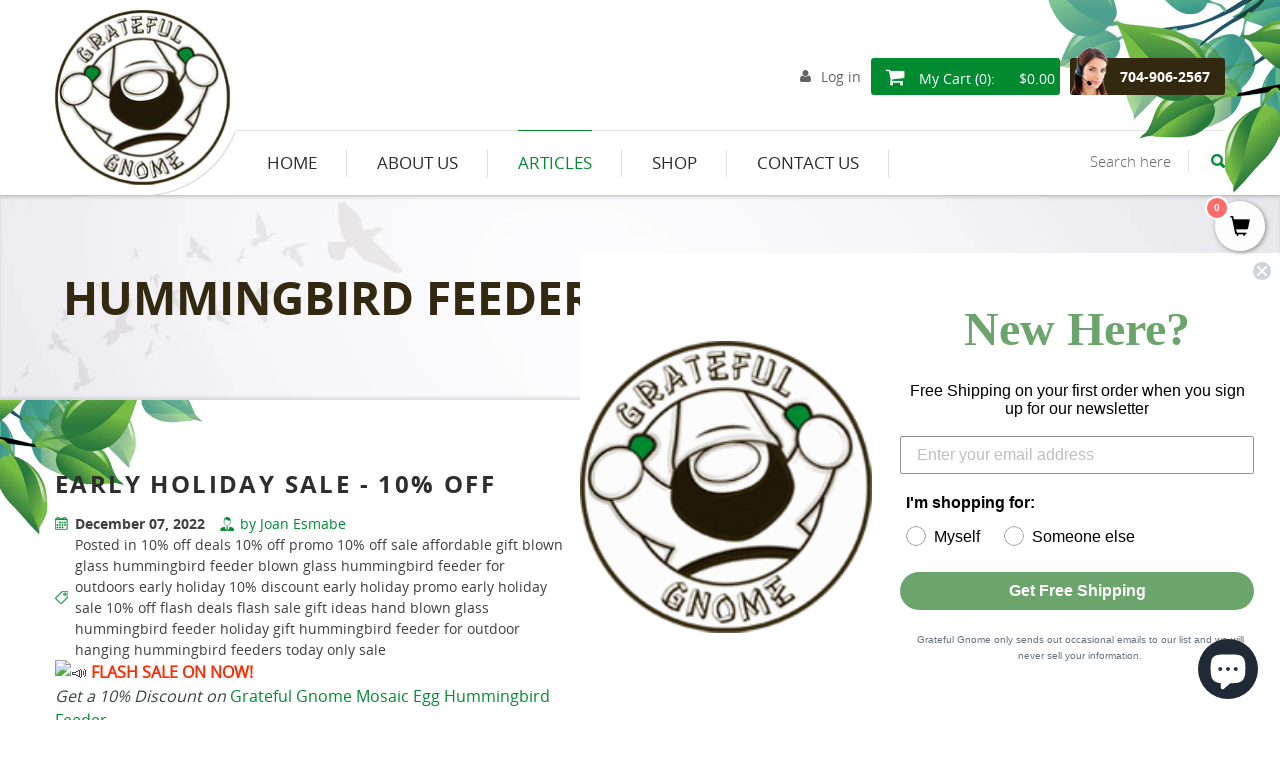

--- FILE ---
content_type: text/html; charset=utf-8
request_url: https://gratefulgnome.com/blogs/news/tagged/holiday-gift
body_size: 58655
content:
<!doctype html>
<!--[if IE 9]> <html class="ie9 no-js" lang="en"> <![endif]-->
<!--[if (gt IE 9)|!(IE)]><!--> <html class="no-js" lang="en"> <!--<![endif]-->
<head>
  <meta charset="utf-8">
  <meta http-equiv="X-UA-Compatible" content="IE=edge,chrome=1">
  <meta name="viewport" content="width=device-width,initial-scale=1">
  <meta name="theme-color" content="#557b97">
  <meta name="p:domain_verify" content="5fbbc3a97f2b60a6f9d79558a2b73d34"/>
  <link rel="canonical" href="https://gratefulgnome.com/blogs/news/tagged/holiday-gift"><link rel="shortcut icon" href="//gratefulgnome.com/cdn/shop/files/f_logo_32x32.png?v=1613170454" type="image/png"><title>Hummingbird Feeders - Birds and Inspiration
&ndash; Tagged &quot;holiday gift&quot;&ndash; Grateful Gnome</title><meta name="description" content="Glass Hummingbird Feeders are what we sell, but we have a passion for all things birds. Check out our awesome infographics."><!-- /snippets/social-meta-tags.liquid -->




<meta property="og:site_name" content="Grateful Gnome">
<meta property="og:url" content="https://gratefulgnome.com/blogs/news/tagged/holiday-gift">
<meta property="og:title" content="Hummingbird Feeders - Birds and Inspiration">
<meta property="og:type" content="website">
<meta property="og:description" content="Glass Hummingbird Feeders are what we sell, but we have a passion for all things birds. Check out our awesome infographics.">





  <meta name="twitter:site" content="@GratefulGnome">

<meta name="twitter:card" content="summary_large_image">
<meta name="twitter:title" content="Hummingbird Feeders - Birds and Inspiration">
<meta name="twitter:description" content="Glass Hummingbird Feeders are what we sell, but we have a passion for all things birds. Check out our awesome infographics.">


  <link href="//gratefulgnome.com/cdn/shop/t/4/assets/theme.scss.css?v=131840047289546131381702538305" rel="stylesheet" type="text/css" media="all" />
  <link href="//gratefulgnome.com/cdn/shop/t/4/assets/fonts.css?v=141579230889700184761634304086" rel="stylesheet" type="text/css" media="all" />
  <link rel="stylesheet" id="font-awesome-css" href="https://cdnjs.cloudflare.com/ajax/libs/font-awesome/4.3.0/css/font-awesome.min.css" type="text/css" media="all">
  <link href="//gratefulgnome.com/cdn/shop/t/4/assets/owl.carousel.min.css?v=70516089817612781961634304109" rel="stylesheet" type="text/css" media="all" />
  <link href="//gratefulgnome.com/cdn/shop/t/4/assets/style.css?v=66879091872276569861634304113" rel="stylesheet" type="text/css" media="all" />
  <link href="//gratefulgnome.com/cdn/shop/t/4/assets/responsive.css?v=129609696033430442061634304110" rel="stylesheet" type="text/css" media="all" />
  

  <script>
    var theme = {
      strings: {
        addToCart: "Add to cart",
        soldOut: "Sold out",
        unavailable: "Unavailable",
        regularPrice: "Regular price",
        sale: "Sale",
        showMore: "Show More",
        showLess: "Show Less",
        addressError: "Error looking up that address",
        addressNoResults: "No results for that address",
        addressQueryLimit: "You have exceeded the Google API usage limit. Consider upgrading to a \u003ca href=\"https:\/\/developers.google.com\/maps\/premium\/usage-limits\"\u003ePremium Plan\u003c\/a\u003e.",
        authError: "There was a problem authenticating your Google Maps account.",
        newWindow: "Opens in a new window.",
        external: "Opens external website.",
        newWindowExternal: "Opens external website in a new window."
      },
      moneyFormat: "${{amount}}"
    }

    document.documentElement.className = document.documentElement.className.replace('no-js', 'js');
  </script>

  <!--[if (lte IE 9) ]><script src="//gratefulgnome.com/cdn/shop/t/4/assets/match-media.min.js?v=22265819453975888031634304092" type="text/javascript"></script><![endif]--><!--[if (gt IE 9)|!(IE)]><!--><script src="//gratefulgnome.com/cdn/shop/t/4/assets/lazysizes.js?v=68441465964607740661634304090" async="async"></script><!--<![endif]-->
  <!--[if lte IE 9]><script src="//gratefulgnome.com/cdn/shop/t/4/assets/lazysizes.min.js?2564"></script><![endif]-->

  <!--[if (gt IE 9)|!(IE)]><!--><script src="//gratefulgnome.com/cdn/shop/t/4/assets/vendor.js?v=121857302354663160541634304116" defer="defer"></script><!--<![endif]-->
  <!--[if lte IE 9]><script src="//gratefulgnome.com/cdn/shop/t/4/assets/vendor.js?v=121857302354663160541634304116"></script><![endif]-->

  <!--[if (gt IE 9)|!(IE)]><!--><script src="//gratefulgnome.com/cdn/shop/t/4/assets/theme.js?v=100792745775538309121639430275" defer="defer"></script><!--<![endif]-->
  <!--[if lte IE 9]><script src="//gratefulgnome.com/cdn/shop/t/4/assets/theme.js?v=100792745775538309121639430275"></script><![endif]-->

  <script>window.performance && window.performance.mark && window.performance.mark('shopify.content_for_header.start');</script><meta name="google-site-verification" content="2wHM9g0-yHz7ziNIvSznBC-au2in--y3U9weKvOrpoI">
<meta name="google-site-verification" content="Fu6NnvGpXEWYmUyBnodDoepPO8us1XeSgnNQW1tovS8">
<meta id="shopify-digital-wallet" name="shopify-digital-wallet" content="/17741373/digital_wallets/dialog">
<meta name="shopify-checkout-api-token" content="e33d1b642a2c2b0e0a2e16750a82511a">
<meta id="in-context-paypal-metadata" data-shop-id="17741373" data-venmo-supported="false" data-environment="production" data-locale="en_US" data-paypal-v4="true" data-currency="USD">
<link rel="alternate" type="application/atom+xml" title="Feed" href="/blogs/news/tagged/holiday-gift.atom" />
<script async="async" src="/checkouts/internal/preloads.js?locale=en-US"></script>
<link rel="preconnect" href="https://shop.app" crossorigin="anonymous">
<script async="async" src="https://shop.app/checkouts/internal/preloads.js?locale=en-US&shop_id=17741373" crossorigin="anonymous"></script>
<script id="apple-pay-shop-capabilities" type="application/json">{"shopId":17741373,"countryCode":"US","currencyCode":"USD","merchantCapabilities":["supports3DS"],"merchantId":"gid:\/\/shopify\/Shop\/17741373","merchantName":"Grateful Gnome","requiredBillingContactFields":["postalAddress","email"],"requiredShippingContactFields":["postalAddress","email"],"shippingType":"shipping","supportedNetworks":["visa","masterCard","amex","discover","elo","jcb"],"total":{"type":"pending","label":"Grateful Gnome","amount":"1.00"},"shopifyPaymentsEnabled":true,"supportsSubscriptions":true}</script>
<script id="shopify-features" type="application/json">{"accessToken":"e33d1b642a2c2b0e0a2e16750a82511a","betas":["rich-media-storefront-analytics"],"domain":"gratefulgnome.com","predictiveSearch":true,"shopId":17741373,"locale":"en"}</script>
<script>var Shopify = Shopify || {};
Shopify.shop = "grateful-gnome.myshopify.com";
Shopify.locale = "en";
Shopify.currency = {"active":"USD","rate":"1.0"};
Shopify.country = "US";
Shopify.theme = {"name":"theme-export-gratefull-gnome-myshopify-com-the ...","id":127425446086,"schema_name":"Grateful Gnome","schema_version":"9.0.0","theme_store_id":null,"role":"main"};
Shopify.theme.handle = "null";
Shopify.theme.style = {"id":null,"handle":null};
Shopify.cdnHost = "gratefulgnome.com/cdn";
Shopify.routes = Shopify.routes || {};
Shopify.routes.root = "/";</script>
<script type="module">!function(o){(o.Shopify=o.Shopify||{}).modules=!0}(window);</script>
<script>!function(o){function n(){var o=[];function n(){o.push(Array.prototype.slice.apply(arguments))}return n.q=o,n}var t=o.Shopify=o.Shopify||{};t.loadFeatures=n(),t.autoloadFeatures=n()}(window);</script>
<script>
  window.ShopifyPay = window.ShopifyPay || {};
  window.ShopifyPay.apiHost = "shop.app\/pay";
  window.ShopifyPay.redirectState = null;
</script>
<script id="shop-js-analytics" type="application/json">{"pageType":"blog"}</script>
<script defer="defer" async type="module" src="//gratefulgnome.com/cdn/shopifycloud/shop-js/modules/v2/client.init-shop-cart-sync_IZsNAliE.en.esm.js"></script>
<script defer="defer" async type="module" src="//gratefulgnome.com/cdn/shopifycloud/shop-js/modules/v2/chunk.common_0OUaOowp.esm.js"></script>
<script type="module">
  await import("//gratefulgnome.com/cdn/shopifycloud/shop-js/modules/v2/client.init-shop-cart-sync_IZsNAliE.en.esm.js");
await import("//gratefulgnome.com/cdn/shopifycloud/shop-js/modules/v2/chunk.common_0OUaOowp.esm.js");

  window.Shopify.SignInWithShop?.initShopCartSync?.({"fedCMEnabled":true,"windoidEnabled":true});

</script>
<script>
  window.Shopify = window.Shopify || {};
  if (!window.Shopify.featureAssets) window.Shopify.featureAssets = {};
  window.Shopify.featureAssets['shop-js'] = {"shop-cart-sync":["modules/v2/client.shop-cart-sync_DLOhI_0X.en.esm.js","modules/v2/chunk.common_0OUaOowp.esm.js"],"init-fed-cm":["modules/v2/client.init-fed-cm_C6YtU0w6.en.esm.js","modules/v2/chunk.common_0OUaOowp.esm.js"],"shop-button":["modules/v2/client.shop-button_BCMx7GTG.en.esm.js","modules/v2/chunk.common_0OUaOowp.esm.js"],"shop-cash-offers":["modules/v2/client.shop-cash-offers_BT26qb5j.en.esm.js","modules/v2/chunk.common_0OUaOowp.esm.js","modules/v2/chunk.modal_CGo_dVj3.esm.js"],"init-windoid":["modules/v2/client.init-windoid_B9PkRMql.en.esm.js","modules/v2/chunk.common_0OUaOowp.esm.js"],"init-shop-email-lookup-coordinator":["modules/v2/client.init-shop-email-lookup-coordinator_DZkqjsbU.en.esm.js","modules/v2/chunk.common_0OUaOowp.esm.js"],"shop-toast-manager":["modules/v2/client.shop-toast-manager_Di2EnuM7.en.esm.js","modules/v2/chunk.common_0OUaOowp.esm.js"],"shop-login-button":["modules/v2/client.shop-login-button_BtqW_SIO.en.esm.js","modules/v2/chunk.common_0OUaOowp.esm.js","modules/v2/chunk.modal_CGo_dVj3.esm.js"],"avatar":["modules/v2/client.avatar_BTnouDA3.en.esm.js"],"pay-button":["modules/v2/client.pay-button_CWa-C9R1.en.esm.js","modules/v2/chunk.common_0OUaOowp.esm.js"],"init-shop-cart-sync":["modules/v2/client.init-shop-cart-sync_IZsNAliE.en.esm.js","modules/v2/chunk.common_0OUaOowp.esm.js"],"init-customer-accounts":["modules/v2/client.init-customer-accounts_DenGwJTU.en.esm.js","modules/v2/client.shop-login-button_BtqW_SIO.en.esm.js","modules/v2/chunk.common_0OUaOowp.esm.js","modules/v2/chunk.modal_CGo_dVj3.esm.js"],"init-shop-for-new-customer-accounts":["modules/v2/client.init-shop-for-new-customer-accounts_JdHXxpS9.en.esm.js","modules/v2/client.shop-login-button_BtqW_SIO.en.esm.js","modules/v2/chunk.common_0OUaOowp.esm.js","modules/v2/chunk.modal_CGo_dVj3.esm.js"],"init-customer-accounts-sign-up":["modules/v2/client.init-customer-accounts-sign-up_D6__K_p8.en.esm.js","modules/v2/client.shop-login-button_BtqW_SIO.en.esm.js","modules/v2/chunk.common_0OUaOowp.esm.js","modules/v2/chunk.modal_CGo_dVj3.esm.js"],"checkout-modal":["modules/v2/client.checkout-modal_C_ZQDY6s.en.esm.js","modules/v2/chunk.common_0OUaOowp.esm.js","modules/v2/chunk.modal_CGo_dVj3.esm.js"],"shop-follow-button":["modules/v2/client.shop-follow-button_XetIsj8l.en.esm.js","modules/v2/chunk.common_0OUaOowp.esm.js","modules/v2/chunk.modal_CGo_dVj3.esm.js"],"lead-capture":["modules/v2/client.lead-capture_DvA72MRN.en.esm.js","modules/v2/chunk.common_0OUaOowp.esm.js","modules/v2/chunk.modal_CGo_dVj3.esm.js"],"shop-login":["modules/v2/client.shop-login_ClXNxyh6.en.esm.js","modules/v2/chunk.common_0OUaOowp.esm.js","modules/v2/chunk.modal_CGo_dVj3.esm.js"],"payment-terms":["modules/v2/client.payment-terms_CNlwjfZz.en.esm.js","modules/v2/chunk.common_0OUaOowp.esm.js","modules/v2/chunk.modal_CGo_dVj3.esm.js"]};
</script>
<script>(function() {
  var isLoaded = false;
  function asyncLoad() {
    if (isLoaded) return;
    isLoaded = true;
    var urls = ["https:\/\/d23dclunsivw3h.cloudfront.net\/redirect-app.js?shop=grateful-gnome.myshopify.com","\/\/satcb.azureedge.net\/Scripts\/satcb.min.js?shop=grateful-gnome.myshopify.com","https:\/\/cdn1.stamped.io\/files\/widget.min.js?shop=grateful-gnome.myshopify.com"];
    for (var i = 0; i < urls.length; i++) {
      var s = document.createElement('script');
      s.type = 'text/javascript';
      s.async = true;
      s.src = urls[i];
      var x = document.getElementsByTagName('script')[0];
      x.parentNode.insertBefore(s, x);
    }
  };
  if(window.attachEvent) {
    window.attachEvent('onload', asyncLoad);
  } else {
    window.addEventListener('load', asyncLoad, false);
  }
})();</script>
<script id="__st">var __st={"a":17741373,"offset":-18000,"reqid":"289df5ab-aa7e-4686-bef5-5b48f22018d8-1768556550","pageurl":"gratefulgnome.com\/blogs\/news\/tagged\/holiday-gift","s":"blogs-94257034","u":"186661cedbcf","p":"blog","rtyp":"blog","rid":94257034};</script>
<script>window.ShopifyPaypalV4VisibilityTracking = true;</script>
<script id="captcha-bootstrap">!function(){'use strict';const t='contact',e='account',n='new_comment',o=[[t,t],['blogs',n],['comments',n],[t,'customer']],c=[[e,'customer_login'],[e,'guest_login'],[e,'recover_customer_password'],[e,'create_customer']],r=t=>t.map((([t,e])=>`form[action*='/${t}']:not([data-nocaptcha='true']) input[name='form_type'][value='${e}']`)).join(','),a=t=>()=>t?[...document.querySelectorAll(t)].map((t=>t.form)):[];function s(){const t=[...o],e=r(t);return a(e)}const i='password',u='form_key',d=['recaptcha-v3-token','g-recaptcha-response','h-captcha-response',i],f=()=>{try{return window.sessionStorage}catch{return}},m='__shopify_v',_=t=>t.elements[u];function p(t,e,n=!1){try{const o=window.sessionStorage,c=JSON.parse(o.getItem(e)),{data:r}=function(t){const{data:e,action:n}=t;return t[m]||n?{data:e,action:n}:{data:t,action:n}}(c);for(const[e,n]of Object.entries(r))t.elements[e]&&(t.elements[e].value=n);n&&o.removeItem(e)}catch(o){console.error('form repopulation failed',{error:o})}}const l='form_type',E='cptcha';function T(t){t.dataset[E]=!0}const w=window,h=w.document,L='Shopify',v='ce_forms',y='captcha';let A=!1;((t,e)=>{const n=(g='f06e6c50-85a8-45c8-87d0-21a2b65856fe',I='https://cdn.shopify.com/shopifycloud/storefront-forms-hcaptcha/ce_storefront_forms_captcha_hcaptcha.v1.5.2.iife.js',D={infoText:'Protected by hCaptcha',privacyText:'Privacy',termsText:'Terms'},(t,e,n)=>{const o=w[L][v],c=o.bindForm;if(c)return c(t,g,e,D).then(n);var r;o.q.push([[t,g,e,D],n]),r=I,A||(h.body.append(Object.assign(h.createElement('script'),{id:'captcha-provider',async:!0,src:r})),A=!0)});var g,I,D;w[L]=w[L]||{},w[L][v]=w[L][v]||{},w[L][v].q=[],w[L][y]=w[L][y]||{},w[L][y].protect=function(t,e){n(t,void 0,e),T(t)},Object.freeze(w[L][y]),function(t,e,n,w,h,L){const[v,y,A,g]=function(t,e,n){const i=e?o:[],u=t?c:[],d=[...i,...u],f=r(d),m=r(i),_=r(d.filter((([t,e])=>n.includes(e))));return[a(f),a(m),a(_),s()]}(w,h,L),I=t=>{const e=t.target;return e instanceof HTMLFormElement?e:e&&e.form},D=t=>v().includes(t);t.addEventListener('submit',(t=>{const e=I(t);if(!e)return;const n=D(e)&&!e.dataset.hcaptchaBound&&!e.dataset.recaptchaBound,o=_(e),c=g().includes(e)&&(!o||!o.value);(n||c)&&t.preventDefault(),c&&!n&&(function(t){try{if(!f())return;!function(t){const e=f();if(!e)return;const n=_(t);if(!n)return;const o=n.value;o&&e.removeItem(o)}(t);const e=Array.from(Array(32),(()=>Math.random().toString(36)[2])).join('');!function(t,e){_(t)||t.append(Object.assign(document.createElement('input'),{type:'hidden',name:u})),t.elements[u].value=e}(t,e),function(t,e){const n=f();if(!n)return;const o=[...t.querySelectorAll(`input[type='${i}']`)].map((({name:t})=>t)),c=[...d,...o],r={};for(const[a,s]of new FormData(t).entries())c.includes(a)||(r[a]=s);n.setItem(e,JSON.stringify({[m]:1,action:t.action,data:r}))}(t,e)}catch(e){console.error('failed to persist form',e)}}(e),e.submit())}));const S=(t,e)=>{t&&!t.dataset[E]&&(n(t,e.some((e=>e===t))),T(t))};for(const o of['focusin','change'])t.addEventListener(o,(t=>{const e=I(t);D(e)&&S(e,y())}));const B=e.get('form_key'),M=e.get(l),P=B&&M;t.addEventListener('DOMContentLoaded',(()=>{const t=y();if(P)for(const e of t)e.elements[l].value===M&&p(e,B);[...new Set([...A(),...v().filter((t=>'true'===t.dataset.shopifyCaptcha))])].forEach((e=>S(e,t)))}))}(h,new URLSearchParams(w.location.search),n,t,e,['guest_login'])})(!0,!0)}();</script>
<script integrity="sha256-4kQ18oKyAcykRKYeNunJcIwy7WH5gtpwJnB7kiuLZ1E=" data-source-attribution="shopify.loadfeatures" defer="defer" src="//gratefulgnome.com/cdn/shopifycloud/storefront/assets/storefront/load_feature-a0a9edcb.js" crossorigin="anonymous"></script>
<script crossorigin="anonymous" defer="defer" src="//gratefulgnome.com/cdn/shopifycloud/storefront/assets/shopify_pay/storefront-65b4c6d7.js?v=20250812"></script>
<script data-source-attribution="shopify.dynamic_checkout.dynamic.init">var Shopify=Shopify||{};Shopify.PaymentButton=Shopify.PaymentButton||{isStorefrontPortableWallets:!0,init:function(){window.Shopify.PaymentButton.init=function(){};var t=document.createElement("script");t.src="https://gratefulgnome.com/cdn/shopifycloud/portable-wallets/latest/portable-wallets.en.js",t.type="module",document.head.appendChild(t)}};
</script>
<script data-source-attribution="shopify.dynamic_checkout.buyer_consent">
  function portableWalletsHideBuyerConsent(e){var t=document.getElementById("shopify-buyer-consent"),n=document.getElementById("shopify-subscription-policy-button");t&&n&&(t.classList.add("hidden"),t.setAttribute("aria-hidden","true"),n.removeEventListener("click",e))}function portableWalletsShowBuyerConsent(e){var t=document.getElementById("shopify-buyer-consent"),n=document.getElementById("shopify-subscription-policy-button");t&&n&&(t.classList.remove("hidden"),t.removeAttribute("aria-hidden"),n.addEventListener("click",e))}window.Shopify?.PaymentButton&&(window.Shopify.PaymentButton.hideBuyerConsent=portableWalletsHideBuyerConsent,window.Shopify.PaymentButton.showBuyerConsent=portableWalletsShowBuyerConsent);
</script>
<script data-source-attribution="shopify.dynamic_checkout.cart.bootstrap">document.addEventListener("DOMContentLoaded",(function(){function t(){return document.querySelector("shopify-accelerated-checkout-cart, shopify-accelerated-checkout")}if(t())Shopify.PaymentButton.init();else{new MutationObserver((function(e,n){t()&&(Shopify.PaymentButton.init(),n.disconnect())})).observe(document.body,{childList:!0,subtree:!0})}}));
</script>
<link id="shopify-accelerated-checkout-styles" rel="stylesheet" media="screen" href="https://gratefulgnome.com/cdn/shopifycloud/portable-wallets/latest/accelerated-checkout-backwards-compat.css" crossorigin="anonymous">
<style id="shopify-accelerated-checkout-cart">
        #shopify-buyer-consent {
  margin-top: 1em;
  display: inline-block;
  width: 100%;
}

#shopify-buyer-consent.hidden {
  display: none;
}

#shopify-subscription-policy-button {
  background: none;
  border: none;
  padding: 0;
  text-decoration: underline;
  font-size: inherit;
  cursor: pointer;
}

#shopify-subscription-policy-button::before {
  box-shadow: none;
}

      </style>

<script>window.performance && window.performance.mark && window.performance.mark('shopify.content_for_header.end');</script>

<script type="text/javascript" src="https://variant-image-automator.starapps.studio/product_variants.js?shop=grateful-gnome.myshopify.com" async></script>
<meta name="google-site-verification" content="2wHM9g0-yHz7ziNIvSznBC-au2in--y3U9weKvOrpoI" />

  <script type="text/javascript" async="" src="https://kickbooster.me/shopify/kbr.js?shop=grateful-gnome.myshopify.com"></script>

<!-- BEGIN: Spin Studio -->
<link href="//gratefulgnome.com/cdn/shop/t/4/assets/spin-studio.css?v=30086652991010428271634304129" rel="stylesheet" type="text/css" media="all" />
<!-- END: Spin Studio -->
<!-- "snippets/booster-common.liquid" was not rendered, the associated app was uninstalled -->

<!-- GSSTART Slider code start. Do not change --><!-- Slider code end. Do not change GSEND -->

<meta name="facebook-domain-verification" content="psaqgjptjqdfx9mhiavf7wpt1gxrgu" />
<!-- BEGIN app block: shopify://apps/klaviyo-email-marketing-sms/blocks/klaviyo-onsite-embed/2632fe16-c075-4321-a88b-50b567f42507 -->












  <script async src="https://static.klaviyo.com/onsite/js/LVGHX2/klaviyo.js?company_id=LVGHX2"></script>
  <script>!function(){if(!window.klaviyo){window._klOnsite=window._klOnsite||[];try{window.klaviyo=new Proxy({},{get:function(n,i){return"push"===i?function(){var n;(n=window._klOnsite).push.apply(n,arguments)}:function(){for(var n=arguments.length,o=new Array(n),w=0;w<n;w++)o[w]=arguments[w];var t="function"==typeof o[o.length-1]?o.pop():void 0,e=new Promise((function(n){window._klOnsite.push([i].concat(o,[function(i){t&&t(i),n(i)}]))}));return e}}})}catch(n){window.klaviyo=window.klaviyo||[],window.klaviyo.push=function(){var n;(n=window._klOnsite).push.apply(n,arguments)}}}}();</script>

  




  <script>
    window.klaviyoReviewsProductDesignMode = false
  </script>







<!-- END app block --><script src="https://cdn.shopify.com/extensions/7bc9bb47-adfa-4267-963e-cadee5096caf/inbox-1252/assets/inbox-chat-loader.js" type="text/javascript" defer="defer"></script>
<meta property="og:image" content="https://cdn.shopify.com/s/files/1/1774/1373/files/GNOME_LOGO_RENDER-page-001.jpg?v=1588808415" />
<meta property="og:image:secure_url" content="https://cdn.shopify.com/s/files/1/1774/1373/files/GNOME_LOGO_RENDER-page-001.jpg?v=1588808415" />
<meta property="og:image:width" content="1500" />
<meta property="og:image:height" content="1500" />
<link href="https://monorail-edge.shopifysvc.com" rel="dns-prefetch">
<script>(function(){if ("sendBeacon" in navigator && "performance" in window) {try {var session_token_from_headers = performance.getEntriesByType('navigation')[0].serverTiming.find(x => x.name == '_s').description;} catch {var session_token_from_headers = undefined;}var session_cookie_matches = document.cookie.match(/_shopify_s=([^;]*)/);var session_token_from_cookie = session_cookie_matches && session_cookie_matches.length === 2 ? session_cookie_matches[1] : "";var session_token = session_token_from_headers || session_token_from_cookie || "";function handle_abandonment_event(e) {var entries = performance.getEntries().filter(function(entry) {return /monorail-edge.shopifysvc.com/.test(entry.name);});if (!window.abandonment_tracked && entries.length === 0) {window.abandonment_tracked = true;var currentMs = Date.now();var navigation_start = performance.timing.navigationStart;var payload = {shop_id: 17741373,url: window.location.href,navigation_start,duration: currentMs - navigation_start,session_token,page_type: "blog"};window.navigator.sendBeacon("https://monorail-edge.shopifysvc.com/v1/produce", JSON.stringify({schema_id: "online_store_buyer_site_abandonment/1.1",payload: payload,metadata: {event_created_at_ms: currentMs,event_sent_at_ms: currentMs}}));}}window.addEventListener('pagehide', handle_abandonment_event);}}());</script>
<script id="web-pixels-manager-setup">(function e(e,d,r,n,o){if(void 0===o&&(o={}),!Boolean(null===(a=null===(i=window.Shopify)||void 0===i?void 0:i.analytics)||void 0===a?void 0:a.replayQueue)){var i,a;window.Shopify=window.Shopify||{};var t=window.Shopify;t.analytics=t.analytics||{};var s=t.analytics;s.replayQueue=[],s.publish=function(e,d,r){return s.replayQueue.push([e,d,r]),!0};try{self.performance.mark("wpm:start")}catch(e){}var l=function(){var e={modern:/Edge?\/(1{2}[4-9]|1[2-9]\d|[2-9]\d{2}|\d{4,})\.\d+(\.\d+|)|Firefox\/(1{2}[4-9]|1[2-9]\d|[2-9]\d{2}|\d{4,})\.\d+(\.\d+|)|Chrom(ium|e)\/(9{2}|\d{3,})\.\d+(\.\d+|)|(Maci|X1{2}).+ Version\/(15\.\d+|(1[6-9]|[2-9]\d|\d{3,})\.\d+)([,.]\d+|)( \(\w+\)|)( Mobile\/\w+|) Safari\/|Chrome.+OPR\/(9{2}|\d{3,})\.\d+\.\d+|(CPU[ +]OS|iPhone[ +]OS|CPU[ +]iPhone|CPU IPhone OS|CPU iPad OS)[ +]+(15[._]\d+|(1[6-9]|[2-9]\d|\d{3,})[._]\d+)([._]\d+|)|Android:?[ /-](13[3-9]|1[4-9]\d|[2-9]\d{2}|\d{4,})(\.\d+|)(\.\d+|)|Android.+Firefox\/(13[5-9]|1[4-9]\d|[2-9]\d{2}|\d{4,})\.\d+(\.\d+|)|Android.+Chrom(ium|e)\/(13[3-9]|1[4-9]\d|[2-9]\d{2}|\d{4,})\.\d+(\.\d+|)|SamsungBrowser\/([2-9]\d|\d{3,})\.\d+/,legacy:/Edge?\/(1[6-9]|[2-9]\d|\d{3,})\.\d+(\.\d+|)|Firefox\/(5[4-9]|[6-9]\d|\d{3,})\.\d+(\.\d+|)|Chrom(ium|e)\/(5[1-9]|[6-9]\d|\d{3,})\.\d+(\.\d+|)([\d.]+$|.*Safari\/(?![\d.]+ Edge\/[\d.]+$))|(Maci|X1{2}).+ Version\/(10\.\d+|(1[1-9]|[2-9]\d|\d{3,})\.\d+)([,.]\d+|)( \(\w+\)|)( Mobile\/\w+|) Safari\/|Chrome.+OPR\/(3[89]|[4-9]\d|\d{3,})\.\d+\.\d+|(CPU[ +]OS|iPhone[ +]OS|CPU[ +]iPhone|CPU IPhone OS|CPU iPad OS)[ +]+(10[._]\d+|(1[1-9]|[2-9]\d|\d{3,})[._]\d+)([._]\d+|)|Android:?[ /-](13[3-9]|1[4-9]\d|[2-9]\d{2}|\d{4,})(\.\d+|)(\.\d+|)|Mobile Safari.+OPR\/([89]\d|\d{3,})\.\d+\.\d+|Android.+Firefox\/(13[5-9]|1[4-9]\d|[2-9]\d{2}|\d{4,})\.\d+(\.\d+|)|Android.+Chrom(ium|e)\/(13[3-9]|1[4-9]\d|[2-9]\d{2}|\d{4,})\.\d+(\.\d+|)|Android.+(UC? ?Browser|UCWEB|U3)[ /]?(15\.([5-9]|\d{2,})|(1[6-9]|[2-9]\d|\d{3,})\.\d+)\.\d+|SamsungBrowser\/(5\.\d+|([6-9]|\d{2,})\.\d+)|Android.+MQ{2}Browser\/(14(\.(9|\d{2,})|)|(1[5-9]|[2-9]\d|\d{3,})(\.\d+|))(\.\d+|)|K[Aa][Ii]OS\/(3\.\d+|([4-9]|\d{2,})\.\d+)(\.\d+|)/},d=e.modern,r=e.legacy,n=navigator.userAgent;return n.match(d)?"modern":n.match(r)?"legacy":"unknown"}(),u="modern"===l?"modern":"legacy",c=(null!=n?n:{modern:"",legacy:""})[u],f=function(e){return[e.baseUrl,"/wpm","/b",e.hashVersion,"modern"===e.buildTarget?"m":"l",".js"].join("")}({baseUrl:d,hashVersion:r,buildTarget:u}),m=function(e){var d=e.version,r=e.bundleTarget,n=e.surface,o=e.pageUrl,i=e.monorailEndpoint;return{emit:function(e){var a=e.status,t=e.errorMsg,s=(new Date).getTime(),l=JSON.stringify({metadata:{event_sent_at_ms:s},events:[{schema_id:"web_pixels_manager_load/3.1",payload:{version:d,bundle_target:r,page_url:o,status:a,surface:n,error_msg:t},metadata:{event_created_at_ms:s}}]});if(!i)return console&&console.warn&&console.warn("[Web Pixels Manager] No Monorail endpoint provided, skipping logging."),!1;try{return self.navigator.sendBeacon.bind(self.navigator)(i,l)}catch(e){}var u=new XMLHttpRequest;try{return u.open("POST",i,!0),u.setRequestHeader("Content-Type","text/plain"),u.send(l),!0}catch(e){return console&&console.warn&&console.warn("[Web Pixels Manager] Got an unhandled error while logging to Monorail."),!1}}}}({version:r,bundleTarget:l,surface:e.surface,pageUrl:self.location.href,monorailEndpoint:e.monorailEndpoint});try{o.browserTarget=l,function(e){var d=e.src,r=e.async,n=void 0===r||r,o=e.onload,i=e.onerror,a=e.sri,t=e.scriptDataAttributes,s=void 0===t?{}:t,l=document.createElement("script"),u=document.querySelector("head"),c=document.querySelector("body");if(l.async=n,l.src=d,a&&(l.integrity=a,l.crossOrigin="anonymous"),s)for(var f in s)if(Object.prototype.hasOwnProperty.call(s,f))try{l.dataset[f]=s[f]}catch(e){}if(o&&l.addEventListener("load",o),i&&l.addEventListener("error",i),u)u.appendChild(l);else{if(!c)throw new Error("Did not find a head or body element to append the script");c.appendChild(l)}}({src:f,async:!0,onload:function(){if(!function(){var e,d;return Boolean(null===(d=null===(e=window.Shopify)||void 0===e?void 0:e.analytics)||void 0===d?void 0:d.initialized)}()){var d=window.webPixelsManager.init(e)||void 0;if(d){var r=window.Shopify.analytics;r.replayQueue.forEach((function(e){var r=e[0],n=e[1],o=e[2];d.publishCustomEvent(r,n,o)})),r.replayQueue=[],r.publish=d.publishCustomEvent,r.visitor=d.visitor,r.initialized=!0}}},onerror:function(){return m.emit({status:"failed",errorMsg:"".concat(f," has failed to load")})},sri:function(e){var d=/^sha384-[A-Za-z0-9+/=]+$/;return"string"==typeof e&&d.test(e)}(c)?c:"",scriptDataAttributes:o}),m.emit({status:"loading"})}catch(e){m.emit({status:"failed",errorMsg:(null==e?void 0:e.message)||"Unknown error"})}}})({shopId: 17741373,storefrontBaseUrl: "https://gratefulgnome.com",extensionsBaseUrl: "https://extensions.shopifycdn.com/cdn/shopifycloud/web-pixels-manager",monorailEndpoint: "https://monorail-edge.shopifysvc.com/unstable/produce_batch",surface: "storefront-renderer",enabledBetaFlags: ["2dca8a86"],webPixelsConfigList: [{"id":"820707626","configuration":"{\"config\":\"{\\\"pixel_id\\\":\\\"G-G6R6YDPDVZ\\\",\\\"target_country\\\":\\\"US\\\",\\\"gtag_events\\\":[{\\\"type\\\":\\\"search\\\",\\\"action_label\\\":[\\\"G-G6R6YDPDVZ\\\",\\\"AW-10823085933\\\/TSRnCKzKwoAYEO3e7Kgo\\\"]},{\\\"type\\\":\\\"begin_checkout\\\",\\\"action_label\\\":[\\\"G-G6R6YDPDVZ\\\",\\\"AW-10823085933\\\/4lJMCKnKwoAYEO3e7Kgo\\\"]},{\\\"type\\\":\\\"view_item\\\",\\\"action_label\\\":[\\\"G-G6R6YDPDVZ\\\",\\\"AW-10823085933\\\/XCaCCKPKwoAYEO3e7Kgo\\\",\\\"MC-W2191CSBVF\\\"]},{\\\"type\\\":\\\"purchase\\\",\\\"action_label\\\":[\\\"G-G6R6YDPDVZ\\\",\\\"AW-10823085933\\\/gx4ZCKDKwoAYEO3e7Kgo\\\",\\\"MC-W2191CSBVF\\\"]},{\\\"type\\\":\\\"page_view\\\",\\\"action_label\\\":[\\\"G-G6R6YDPDVZ\\\",\\\"AW-10823085933\\\/pmdOCJ3KwoAYEO3e7Kgo\\\",\\\"MC-W2191CSBVF\\\"]},{\\\"type\\\":\\\"add_payment_info\\\",\\\"action_label\\\":[\\\"G-G6R6YDPDVZ\\\",\\\"AW-10823085933\\\/ejjxCK_KwoAYEO3e7Kgo\\\"]},{\\\"type\\\":\\\"add_to_cart\\\",\\\"action_label\\\":[\\\"G-G6R6YDPDVZ\\\",\\\"AW-10823085933\\\/4-JTCKbKwoAYEO3e7Kgo\\\"]}],\\\"enable_monitoring_mode\\\":false}\"}","eventPayloadVersion":"v1","runtimeContext":"OPEN","scriptVersion":"b2a88bafab3e21179ed38636efcd8a93","type":"APP","apiClientId":1780363,"privacyPurposes":[],"dataSharingAdjustments":{"protectedCustomerApprovalScopes":["read_customer_address","read_customer_email","read_customer_name","read_customer_personal_data","read_customer_phone"]}},{"id":"414220586","configuration":"{\"pixel_id\":\"2057153791185731\",\"pixel_type\":\"facebook_pixel\",\"metaapp_system_user_token\":\"-\"}","eventPayloadVersion":"v1","runtimeContext":"OPEN","scriptVersion":"ca16bc87fe92b6042fbaa3acc2fbdaa6","type":"APP","apiClientId":2329312,"privacyPurposes":["ANALYTICS","MARKETING","SALE_OF_DATA"],"dataSharingAdjustments":{"protectedCustomerApprovalScopes":["read_customer_address","read_customer_email","read_customer_name","read_customer_personal_data","read_customer_phone"]}},{"id":"164102442","configuration":"{\"tagID\":\"2613099840481\"}","eventPayloadVersion":"v1","runtimeContext":"STRICT","scriptVersion":"18031546ee651571ed29edbe71a3550b","type":"APP","apiClientId":3009811,"privacyPurposes":["ANALYTICS","MARKETING","SALE_OF_DATA"],"dataSharingAdjustments":{"protectedCustomerApprovalScopes":["read_customer_address","read_customer_email","read_customer_name","read_customer_personal_data","read_customer_phone"]}},{"id":"34275626","configuration":"{\"myshopifyDomain\":\"grateful-gnome.myshopify.com\"}","eventPayloadVersion":"v1","runtimeContext":"STRICT","scriptVersion":"23b97d18e2aa74363140dc29c9284e87","type":"APP","apiClientId":2775569,"privacyPurposes":["ANALYTICS","MARKETING","SALE_OF_DATA"],"dataSharingAdjustments":{"protectedCustomerApprovalScopes":["read_customer_address","read_customer_email","read_customer_name","read_customer_phone","read_customer_personal_data"]}},{"id":"140214570","eventPayloadVersion":"v1","runtimeContext":"LAX","scriptVersion":"1","type":"CUSTOM","privacyPurposes":["MARKETING"],"name":"Meta pixel (migrated)"},{"id":"153223466","eventPayloadVersion":"v1","runtimeContext":"LAX","scriptVersion":"1","type":"CUSTOM","privacyPurposes":["ANALYTICS"],"name":"Google Analytics tag (migrated)"},{"id":"shopify-app-pixel","configuration":"{}","eventPayloadVersion":"v1","runtimeContext":"STRICT","scriptVersion":"0450","apiClientId":"shopify-pixel","type":"APP","privacyPurposes":["ANALYTICS","MARKETING"]},{"id":"shopify-custom-pixel","eventPayloadVersion":"v1","runtimeContext":"LAX","scriptVersion":"0450","apiClientId":"shopify-pixel","type":"CUSTOM","privacyPurposes":["ANALYTICS","MARKETING"]}],isMerchantRequest: false,initData: {"shop":{"name":"Grateful Gnome","paymentSettings":{"currencyCode":"USD"},"myshopifyDomain":"grateful-gnome.myshopify.com","countryCode":"US","storefrontUrl":"https:\/\/gratefulgnome.com"},"customer":null,"cart":null,"checkout":null,"productVariants":[],"purchasingCompany":null},},"https://gratefulgnome.com/cdn","fcfee988w5aeb613cpc8e4bc33m6693e112",{"modern":"","legacy":""},{"shopId":"17741373","storefrontBaseUrl":"https:\/\/gratefulgnome.com","extensionBaseUrl":"https:\/\/extensions.shopifycdn.com\/cdn\/shopifycloud\/web-pixels-manager","surface":"storefront-renderer","enabledBetaFlags":"[\"2dca8a86\"]","isMerchantRequest":"false","hashVersion":"fcfee988w5aeb613cpc8e4bc33m6693e112","publish":"custom","events":"[[\"page_viewed\",{}]]"});</script><script>
  window.ShopifyAnalytics = window.ShopifyAnalytics || {};
  window.ShopifyAnalytics.meta = window.ShopifyAnalytics.meta || {};
  window.ShopifyAnalytics.meta.currency = 'USD';
  var meta = {"page":{"pageType":"blog","resourceType":"blog","resourceId":94257034,"requestId":"289df5ab-aa7e-4686-bef5-5b48f22018d8-1768556550"}};
  for (var attr in meta) {
    window.ShopifyAnalytics.meta[attr] = meta[attr];
  }
</script>
<script class="analytics">
  (function () {
    var customDocumentWrite = function(content) {
      var jquery = null;

      if (window.jQuery) {
        jquery = window.jQuery;
      } else if (window.Checkout && window.Checkout.$) {
        jquery = window.Checkout.$;
      }

      if (jquery) {
        jquery('body').append(content);
      }
    };

    var hasLoggedConversion = function(token) {
      if (token) {
        return document.cookie.indexOf('loggedConversion=' + token) !== -1;
      }
      return false;
    }

    var setCookieIfConversion = function(token) {
      if (token) {
        var twoMonthsFromNow = new Date(Date.now());
        twoMonthsFromNow.setMonth(twoMonthsFromNow.getMonth() + 2);

        document.cookie = 'loggedConversion=' + token + '; expires=' + twoMonthsFromNow;
      }
    }

    var trekkie = window.ShopifyAnalytics.lib = window.trekkie = window.trekkie || [];
    if (trekkie.integrations) {
      return;
    }
    trekkie.methods = [
      'identify',
      'page',
      'ready',
      'track',
      'trackForm',
      'trackLink'
    ];
    trekkie.factory = function(method) {
      return function() {
        var args = Array.prototype.slice.call(arguments);
        args.unshift(method);
        trekkie.push(args);
        return trekkie;
      };
    };
    for (var i = 0; i < trekkie.methods.length; i++) {
      var key = trekkie.methods[i];
      trekkie[key] = trekkie.factory(key);
    }
    trekkie.load = function(config) {
      trekkie.config = config || {};
      trekkie.config.initialDocumentCookie = document.cookie;
      var first = document.getElementsByTagName('script')[0];
      var script = document.createElement('script');
      script.type = 'text/javascript';
      script.onerror = function(e) {
        var scriptFallback = document.createElement('script');
        scriptFallback.type = 'text/javascript';
        scriptFallback.onerror = function(error) {
                var Monorail = {
      produce: function produce(monorailDomain, schemaId, payload) {
        var currentMs = new Date().getTime();
        var event = {
          schema_id: schemaId,
          payload: payload,
          metadata: {
            event_created_at_ms: currentMs,
            event_sent_at_ms: currentMs
          }
        };
        return Monorail.sendRequest("https://" + monorailDomain + "/v1/produce", JSON.stringify(event));
      },
      sendRequest: function sendRequest(endpointUrl, payload) {
        // Try the sendBeacon API
        if (window && window.navigator && typeof window.navigator.sendBeacon === 'function' && typeof window.Blob === 'function' && !Monorail.isIos12()) {
          var blobData = new window.Blob([payload], {
            type: 'text/plain'
          });

          if (window.navigator.sendBeacon(endpointUrl, blobData)) {
            return true;
          } // sendBeacon was not successful

        } // XHR beacon

        var xhr = new XMLHttpRequest();

        try {
          xhr.open('POST', endpointUrl);
          xhr.setRequestHeader('Content-Type', 'text/plain');
          xhr.send(payload);
        } catch (e) {
          console.log(e);
        }

        return false;
      },
      isIos12: function isIos12() {
        return window.navigator.userAgent.lastIndexOf('iPhone; CPU iPhone OS 12_') !== -1 || window.navigator.userAgent.lastIndexOf('iPad; CPU OS 12_') !== -1;
      }
    };
    Monorail.produce('monorail-edge.shopifysvc.com',
      'trekkie_storefront_load_errors/1.1',
      {shop_id: 17741373,
      theme_id: 127425446086,
      app_name: "storefront",
      context_url: window.location.href,
      source_url: "//gratefulgnome.com/cdn/s/trekkie.storefront.cd680fe47e6c39ca5d5df5f0a32d569bc48c0f27.min.js"});

        };
        scriptFallback.async = true;
        scriptFallback.src = '//gratefulgnome.com/cdn/s/trekkie.storefront.cd680fe47e6c39ca5d5df5f0a32d569bc48c0f27.min.js';
        first.parentNode.insertBefore(scriptFallback, first);
      };
      script.async = true;
      script.src = '//gratefulgnome.com/cdn/s/trekkie.storefront.cd680fe47e6c39ca5d5df5f0a32d569bc48c0f27.min.js';
      first.parentNode.insertBefore(script, first);
    };
    trekkie.load(
      {"Trekkie":{"appName":"storefront","development":false,"defaultAttributes":{"shopId":17741373,"isMerchantRequest":null,"themeId":127425446086,"themeCityHash":"17562071993025135111","contentLanguage":"en","currency":"USD","eventMetadataId":"df61ffd7-fb6d-4a94-a58e-3844a3efe645"},"isServerSideCookieWritingEnabled":true,"monorailRegion":"shop_domain","enabledBetaFlags":["65f19447"]},"Session Attribution":{},"S2S":{"facebookCapiEnabled":true,"source":"trekkie-storefront-renderer","apiClientId":580111}}
    );

    var loaded = false;
    trekkie.ready(function() {
      if (loaded) return;
      loaded = true;

      window.ShopifyAnalytics.lib = window.trekkie;

      var originalDocumentWrite = document.write;
      document.write = customDocumentWrite;
      try { window.ShopifyAnalytics.merchantGoogleAnalytics.call(this); } catch(error) {};
      document.write = originalDocumentWrite;

      window.ShopifyAnalytics.lib.page(null,{"pageType":"blog","resourceType":"blog","resourceId":94257034,"requestId":"289df5ab-aa7e-4686-bef5-5b48f22018d8-1768556550","shopifyEmitted":true});

      var match = window.location.pathname.match(/checkouts\/(.+)\/(thank_you|post_purchase)/)
      var token = match? match[1]: undefined;
      if (!hasLoggedConversion(token)) {
        setCookieIfConversion(token);
        
      }
    });


        var eventsListenerScript = document.createElement('script');
        eventsListenerScript.async = true;
        eventsListenerScript.src = "//gratefulgnome.com/cdn/shopifycloud/storefront/assets/shop_events_listener-3da45d37.js";
        document.getElementsByTagName('head')[0].appendChild(eventsListenerScript);

})();</script>
  <script>
  if (!window.ga || (window.ga && typeof window.ga !== 'function')) {
    window.ga = function ga() {
      (window.ga.q = window.ga.q || []).push(arguments);
      if (window.Shopify && window.Shopify.analytics && typeof window.Shopify.analytics.publish === 'function') {
        window.Shopify.analytics.publish("ga_stub_called", {}, {sendTo: "google_osp_migration"});
      }
      console.error("Shopify's Google Analytics stub called with:", Array.from(arguments), "\nSee https://help.shopify.com/manual/promoting-marketing/pixels/pixel-migration#google for more information.");
    };
    if (window.Shopify && window.Shopify.analytics && typeof window.Shopify.analytics.publish === 'function') {
      window.Shopify.analytics.publish("ga_stub_initialized", {}, {sendTo: "google_osp_migration"});
    }
  }
</script>
<script
  defer
  src="https://gratefulgnome.com/cdn/shopifycloud/perf-kit/shopify-perf-kit-3.0.3.min.js"
  data-application="storefront-renderer"
  data-shop-id="17741373"
  data-render-region="gcp-us-central1"
  data-page-type="blog"
  data-theme-instance-id="127425446086"
  data-theme-name="Grateful Gnome"
  data-theme-version="9.0.0"
  data-monorail-region="shop_domain"
  data-resource-timing-sampling-rate="10"
  data-shs="true"
  data-shs-beacon="true"
  data-shs-export-with-fetch="true"
  data-shs-logs-sample-rate="1"
  data-shs-beacon-endpoint="https://gratefulgnome.com/api/collect"
></script>
</head>

<body class="template-blog">
	<div id="header">
      <div class="flo_1"><img src="//gratefulgnome.com/cdn/shop/files/flo_1.png?v=9278296546164387423" alt="" /></div>
       <div class="container header">
  <a class="in-page-link visually-hidden skip-link" href="#MainContent">Skip to content</a>

  <div id="shopify-section-header" class="shopify-section">

<div data-section-id="header" data-section-type="header-section">
  

  
      
     
         <div class="logo">
          
<a href="/" class="site-header__logo-image">
              
              <img class="lazyload js"
                   src="//gratefulgnome.com/cdn/shop/files/logo_177x177.png?v=1613170455"
                   data-src="//gratefulgnome.com/cdn/shop/files/logo_{width}x.png?v=1613170455"
                   data-widths="[180, 360, 540, 720, 900, 1080, 1296, 1512, 1728, 2048]"
                   data-aspectratio="1.0"
                   data-sizes="auto"
                   alt="Grateful Gnome"
                   style="max-width: 175px">
              <noscript>
                
                <img src="//gratefulgnome.com/cdn/shop/files/logo_175x.png?v=1613170455"
                     srcset="//gratefulgnome.com/cdn/shop/files/logo_175x.png?v=1613170455 1x, //gratefulgnome.com/cdn/shop/files/logo_175x@2x.png?v=1613170455 2x"
                     alt="Grateful Gnome"
                     style="max-width: 175px;">
              </noscript>
            </a>
          
           
        </div>   
        <div class="rbox">
         
              <a href="/account/login" class="account">
               <span class="fa fa-user"></span>Log in
              </a>
            
                    <div id="cartbtn">
                        <span id="open">
                            <a class="cart-contents cartbtn" href="/cart" title="View your shopping cart"><span class="fa fa-shopping-cart"></span>
                              
                              My Cart <div id="CartCount"> (0) </div>: 
                              
                              <span class="woocommerce-Price-amount amount"><span class="woocommerce-Price-currencySymbol"></span><div id="cart-price">$0.00</div></span></a>
                        </span>
                        <div class="cart_open" style="display:none">
                            <div class="widget_shopping_cart_content">
                            </div>
                        </div>
                    </div>
                    <a href="tel:704-906-2567" class="callbtn">
  <span><img src="//gratefulgnome.com/cdn/shop/files/girl_1.png?v=13137412490984235344" alt="" /></span>
  704-906-2567
</a>
                </div>
    			<div id="nav">
                    <div class="corner"></div>
                    <a href="#" class="menu_res"><span></span><span></span><span></span></a>
                  <div class="menu-main-menu-container">
              				<ul id="menu-main-menu" class="menu">
  



    
      <li>
        <a href="/" class="site-nav__link site-nav__link--main">
          <span class="site-nav__label">Home</span>
        </a>
      </li>
    
  



    
      <li>
        <a href="/pages/about-us" class="site-nav__link site-nav__link--main">
          <span class="site-nav__label">ABOUT US</span>
        </a>
      </li>
    
  



    
      <li class="site-nav--active">
        <a href="/blogs/news" class="site-nav__link site-nav__link--main site-nav__link--active">
          <span class="site-nav__label">ARTICLES</span>
        </a>
      </li>
    
  



    
      <li>
        <a href="/collections/all-products" class="site-nav__link site-nav__link--main">
          <span class="site-nav__label">SHOP</span>
        </a>
      </li>
    
  



    
      <li>
        <a href="/pages/contact-us" class="site-nav__link site-nav__link--main">
          <span class="site-nav__label">CONTACT US</span>
        </a>
      </li>
    
  
</ul>

                     </div>
                    <div class="sebox">
                      <form action="/search" method="get" role="search">
  <input class="textbox_1"
    type="search"
    name="q"
    placeholder="Search here">
  <input class="gobtn" type="submit" id="searchsubmit" value="" />
</form>
  
                     
                    </div>
      
      </div>
            </div>
    </div>

</div>



<script type="application/ld+json">
{
  "@context": "http://schema.org",
  "@type": "Organization",
  "name": "Grateful Gnome",
  
    
    "logo": "https://gratefulgnome.com/cdn/shop/files/logo_177x.png?v=1613170455",
  
  "sameAs": [
    "https://twitter.com/GratefulGnome",
    "https://www.facebook.com/GratefulGnome",
    "",
    "",
    "",
    "",
    "https://www.youtube.com/channel/UCxIgfD38VWF1hzI0UvMS3zg",
    ""
  ],
  "url": "https://gratefulgnome.com"
}
</script>




</div>
    </div>      
 </div>     


	   
<div id="banner_inn">
  <div class="container">
       <h1>Hummingbird Feeders - Birds and Inspiration</h1>
  </div>
</div>
<div class="custom_content">
    <div class="flo_2"><img src="//gratefulgnome.com/cdn/shop/files/flo_3.png?v=5263080727608289783" alt="" /></div>
    <div class="container">
    	<div id="arti_right">
      		<div id="shopify-section-blog-sidebar" class="shopify-section"><div class="block_1">
  
  

    <h3 class="widget-title">Archives</h3>
  
      
  
      
      
     
</div> 
<div class="block_2">
	
    
      <h3 class="widget-title">Categories</h3>
      <ul class="blog-listing">
        
        	
        
        	
        
        	
        
        	
        
        	
        
        	
        
        	
        
        	
        
        	
        
        	
        
        	
        
        	
        
        	
        
        	
        
        	
        
        	
        
        	
        
        	
        
        	
        
        	
        
        	
        
        	
        
        	
        
        	
        
        	
        
        	
        
        	
        
        	
        
        	
        
        	
        
        	
        
        	
        
        	
        
        	
        
        	
        
        	
        
        	
        
        	
        
        	
        
        	
        
        	
        
        	
        
        	
        
        	
        
        	
        
        	
        
        	
        
        	
        
        	
        
        	
        
        	
        
        	
        
        	
        
        	
        
        	
        
        	
        
        	
        
        	
        
        	
        
        	
        
        	
        
        	
        
        	
        
        	
        
        	
        
        	
        
        	
        
        	
        
        	
        
        	
        
        	
        
        	
        
        	
        
        	
        
        	
        
        	
        
        	
        
        	
        
        	
        
        	
        
        	
        
        	
        
        	
        
        	
        
        	
        
        	
        
        	
        
        	
        
        	
        
        	
        
        	
        
        	
        
        	
        
        	
        
        	
        
        	
        
        	
        
        	
        
        	
        
        	
        
        	
        
        	
        
        	
        
        	
        
        	
        
        	
        
        	
        
        	
        
        	
        
        	
        
        	
        
        	
        
        	
        
        	
        
        	
        
        	
        
        	
        
        	
        
        	
        
        	
        
        	
        
        	
        
        	
        
        	
        
        	
        
        	
        
        	
        
        	
        
        	
        
        	
        
        	
        
        	
        
        	
        
        	
        
        	
        
        	
        
        	
        
        	
        
        	
        
        	
        
        	
        
        	
        
        	
        
        	
        
        	
        
        	
        
        	
        
        	
        
        	
        
        	
        
        	
        
        	
        
        	
        
        	
        
        	
        
        	
        
        	
        
        	
        
        	
        
        	
        
        	
        
        	
        
        	
        
        	
        
        	
        
        	
        
        	
        
        	
        
        	
        
        	
        
        	
        
        	
        
        	
        
        	
        
        	
        
        	
        
        	
        
        	
        
        	
        
        	
        
        	
        
        	
        
        	
        
        	
        
        	
        
        	
        
        	
        
        	
        
        	
        
        	
        
        	
        
        	
        
        	
        
        	
        
        	
        
        	
        
        	
        
        	
        
        	
        
        	
        
        	
        
        	
        
        	
        
        	
        
        	  
              
              <li class="cat-item"><a href="/blogs/news/tagged/backyard-birding" title="Show articles tagged Backyard Birding">Backyard Birding</a></li>
              
        	
        
        	
        
        	
        
        	
        
        	
        
        	
        
        	
        
        	
        
        	
        
        	
        
        	
        
        	
        
        	
        
        	
        
        	
        
        	
        
        	
        
        	
        
        	
        
        	
        
        	
        
        	
        
        	
        
        	
        
        	
        
        	
        
        	
        
        	
        
        	
        
        	
        
        	
        
        	
        
        	
        
        	
        
        	
        
        	
        
        	
        
        	
        
        	
        
        	
        
        	
        
        	
        
        	
        
        	
        
        	
        
        	
        
        	
        
        	
        
        	
        
        	
        
        	
        
        	
        
        	
        
        	
        
        	
        
        	
        
        	
        
        	
        
        	
        
        	
        
        	
        
        	
        
        	
        
        	
        
        	
        
        	
        
        	
        
        	
        
        	
        
        	
        
        	
        
        	
        
        	
        
        	
        
        	
        
        	
        
        	
        
        	
        
        	
        
        	
        
        	
        
        	
        
        	
        
        	
        
        	
        
        	
        
        	
        
        	
        
        	
        
        	
        
        	
        
        	
        
        	
        
        	
        
        	
        
        	
        
        	
        
        	
        
        	
        
        	
        
        	
        
        	
        
        	
        
        	
        
        	
        
        	
        
        	
        
        	
        
        	
        
        	  
              
              <li class="cat-item"><a href="/blogs/news/tagged/bird" title="Show articles tagged bird">bird</a></li>
              
        	
        
        	
        
        	
        
        	
        
        	
        
        	
        
        	
        
        	
        
        	
        
        	
        
        	
        
        	
        
        	
        
        	
        
        	
        
        	  
              
              <li class="cat-item"><a href="/blogs/news/tagged/bird-feeder" title="Show articles tagged Bird Feeder">Bird Feeder</a></li>
              
        	
        
        	
        
        	
        
        	
        
        	
        
        	  
              
              <li class="cat-item"><a href="/blogs/news/tagged/bird-feeders" title="Show articles tagged bird feeders">bird feeders</a></li>
              
        	
        
        	
        
        	
        
        	
        
        	
        
        	
        
        	
        
        	
        
        	
        
        	
        
        	
        
        	
        
        	
        
        	
        
        	
        
        	
        
        	
        
        	
        
        	
        
        	
        
        	
        
        	
        
        	
        
        	
        
        	
        
        	
        
        	
        
        	
        
        	
        
        	
        
        	
        
        	
        
        	
        
        	
        
        	
        
        	
        
        	
        
        	
        
        	
        
        	
        
        	
        
        	  
              
              <li class="cat-item"><a href="/blogs/news/tagged/birds" title="Show articles tagged Birds">Birds</a></li>
              
        	
        
        	
        
        	
        
        	
        
        	
        
        	
        
        	
        
        	
        
        	
        
        	
        
        	
        
        	
        
        	
        
        	
        
        	
        
        	
        
        	
        
        	
        
        	
        
        	
        
        	
        
        	
        
        	
        
        	
        
        	
        
        	
        
        	
        
        	
        
        	
        
        	
        
        	
        
        	
        
        	
        
        	
        
        	
        
        	
        
        	
        
        	
        
        	
        
        	
        
        	
        
        	
        
        	
        
        	
        
        	
        
        	
        
        	
        
        	
        
        	
        
        	
        
        	
        
        	
        
        	
        
        	
        
        	
        
        	
        
        	
        
        	
        
        	
        
        	
        
        	
        
        	
        
        	
        
        	
        
        	
        
        	
        
        	
        
        	
        
        	
        
        	
        
        	
        
        	
        
        	
        
        	
        
        	
        
        	
        
        	
        
        	
        
        	
        
        	
        
        	
        
        	
        
        	
        
        	
        
        	
        
        	
        
        	
        
        	
        
        	
        
        	
        
        	
        
        	
        
        	
        
        	
        
        	
        
        	
        
        	
        
        	
        
        	
        
        	
        
        	
        
        	
        
        	
        
        	
        
        	
        
        	
        
        	
        
        	
        
        	
        
        	
        
        	
        
        	
        
        	
        
        	
        
        	
        
        	
        
        	
        
        	
        
        	
        
        	
        
        	
        
        	
        
        	
        
        	
        
        	
        
        	
        
        	
        
        	
        
        	
        
        	
        
        	
        
        	
        
        	
        
        	
        
        	
        
        	
        
        	
        
        	
        
        	
        
        	
        
        	
        
        	
        
        	
        
        	
        
        	
        
        	
        
        	
        
        	
        
        	
        
        	
        
        	
        
        	
        
        	
        
        	
        
        	
        
        	
        
        	
        
        	
        
        	
        
        	
        
        	
        
        	
        
        	
        
        	
        
        	
        
        	
        
        	
        
        	
        
        	
        
        	
        
        	
        
        	
        
        	
        
        	
        
        	
        
        	
        
        	
        
        	
        
        	
        
        	
        
        	
        
        	
        
        	
        
        	
        
        	
        
        	
        
        	
        
        	
        
        	
        
        	
        
        	
        
        	
        
        	
        
        	
        
        	
        
        	
        
        	
        
        	
        
        	
        
        	
        
        	
        
        	
        
        	
        
        	
        
        	
        
        	
        
        	
        
        	
        
        	
        
        	
        
        	
        
        	
        
        	
        
        	
        
        	
        
        	
        
        	
        
        	
        
        	
        
        	
        
        	
        
        	
        
        	
        
        	
        
        	
        
        	
        
        	
        
        	
        
        	
        
        	
        
        	
        
        	
        
        	
        
        	
        
        	
        
        	
        
        	
        
        	
        
        	
        
        	
        
        	
        
        	
        
        	
        
        	
        
        	
        
        	
        
        	
        
        	
        
        	
        
        	
        
        	
        
        	
        
        	
        
        	
        
        	
        
        	
        
        	
        
        	
        
        	
        
        	
        
        	
        
        	
        
        	
        
        	
        
        	
        
        	
        
        	
        
        	
        
        	
        
        	
        
        	
        
        	
        
        	
        
        	
        
        	
        
        	
        
        	
        
        	
        
        	
        
        	
        
        	
        
        	
        
        	
        
        	
        
        	
        
        	
        
        	
        
        	
        
        	
        
        	
        
        	
        
        	
        
        	
        
        	
        
        	
        
        	
        
        	
        
        	
        
        	
        
        	
        
        	
        
        	
        
        	
        
        	
        
        	
        
        	
        
        	
        
        	
        
        	
        
        	
        
        	
        
        	
        
        	
        
        	
        
        	
        
        	
        
        	
        
        	
        
        	
        
        	
        
        	
        
        	
        
        	
        
        	
        
        	
        
        	
        
        	
        
        	
        
        	
        
        	
        
        	
        
        	
        
        	
        
        	
        
        	
        
        	
        
        	
        
        	
        
        	
        
        	
        
        	
        
        	
        
        	
        
        	
        
        	
        
        	
        
        	
        
        	
        
        	
        
        	
        
        	
        
        	
        
        	
        
        	
        
        	
        
        	
        
        	
        
        	
        
        	
        
        	
        
        	
        
        	
        
        	
        
        	
        
        	
        
        	
        
        	
        
        	
        
        	
        
        	
        
        	
        
        	
        
        	
        
        	
        
        	
        
        	
        
        	
        
        	
        
        	
        
        	
        
        	
        
        	
        
        	
        
        	
        
        	
        
        	
        
        	
        
        	
        
        	
        
        	
        
        	
        
        	
        
        	
        
        	
        
        	
        
        	
        
        	
        
        	
        
        	
        
        	
        
        	
        
        	
        
        	
        
        	
        
        	
        
        	
        
        	
        
        	
        
        	
        
        	
        
        	
        
        	
        
        	
        
        	
        
        	
        
        	
        
        	
        
        	
        
        	
        
        	
        
        	
        
        	
        
        	
        
        	
        
        	
        
        	
        
        	
        
        	
        
        	
        
        	
        
        	
        
        	
        
        	
        
        	
        
        	
        
        	
        
        	
        
        	
        
        	
        
        	
        
        	
        
        	
        
        	
        
        	
        
        	
        
        	
        
        	
        
        	
        
        	
        
        	
        
        	
        
        	
        
        	
        
        	
        
        	
        
        	
        
        	
        
        	
        
        	
        
        	
        
        	
        
        	
        
        	
        
        	
        
        	
        
        	
        
        	
        
        	
        
        	
        
        	
        
        	
        
        	
        
        	
        
        	
        
        	
        
        	
        
        	
        
        	
        
        	
        
        	
        
        	
        
        	
        
        	
        
        	
        
        	
        
        	
        
        	
        
        	
        
        	
        
        	
        
        	
        
        	
        
        	
        
        	
        
        	
        
        	
        
        	
        
        	
        
        	
        
        	
        
        	
        
        	
        
        	
        
        	
        
        	
        
        	
        
        	
        
        	
        
        	
        
        	
        
        	
        
        	
        
        	
        
        	
        
        	
        
        	
        
        	
        
        	
        
        	
        
        	
        
        	
        
        	
        
        	
        
        	
        
        	
        
        	
        
        	
        
        	
        
        	
        
        	
        
        	
        
        	
        
        	
        
        	
        
        	
        
        	
        
        	
        
        	
        
        	
        
        	
        
        	
        
        	
        
        	
        
        	
        
        	
        
        	
        
        	
        
        	
        
        	
        
        	
        
        	
        
        	
        
        	
        
        	
        
        	
        
        	
        
        	
        
        	
        
        	
        
        	
        
        	
        
        	
        
        	
        
        	
        
        	
        
        	
        
        	
        
        	
        
        	
        
        	
        
        	
        
        	
        
        	
        
        	
        
        	
        
        	
        
        	
        
        	
        
        	
        
        	
        
        	
        
        	
        
        	
        
        	
        
        	
        
        	
        
        	
        
        	
        
        	
        
        	
        
        	
        
        	
        
        	
        
        	
        
        	
        
        	
        
        	
        
        	
        
        	
        
        	
        
        	
        
        	
        
        	
        
        	
        
        	
        
        	
        
        	
        
        	  
              
              <li class="cat-item"><a href="/blogs/news/tagged/hummingbird" title="Show articles tagged hummingbird">hummingbird</a></li>
              
        	
        
        	
        
        	
        
        	
        
        	
        
        	
        
        	
        
        	
        
        	
        
        	
        
        	
        
        	
        
        	
        
        	
        
        	
        
        	
        
        	
        
        	
        
        	
        
      </ul>
    
</div>

<div class="block_3">	
                        <h3>Recent Post</h3>	
                        <ul>
                          
                            <li>
                                <a href="/blogs/news/early-holiday-sale-10-off-8">Early Holiday Sale - 10% Off</a>
                                <span> <time datetime="2022-12-07T12:00:00Z">December 07, 2022</time></span>
                            </li>
                           
                            <li>
                                <a href="/blogs/news/early-holiday-sale-10-off-7">Early Holiday Sale - 10% Off</a>
                                <span> <time datetime="2022-12-05T12:00:00Z">December 05, 2022</time></span>
                            </li>
                           
                            <li>
                                <a href="/blogs/news/early-holiday-sale-10-off-6">Early Holiday Sale - 10% Off</a>
                                <span> <time datetime="2022-12-04T12:00:00Z">December 04, 2022</time></span>
                            </li>
                           
                            <li>
                                <a href="/blogs/news/featured-product-of-the-week-8">Featured Product of the Week</a>
                                <span> <time datetime="2021-12-06T15:00:00Z">December 06, 2021</time></span>
                            </li>
                           
                            <li>
                                <a href="/blogs/news/large-egg-style-hummingbird-feeders-1">Large Egg Style Hummingbird Feeders</a>
                                <span> <time datetime="2021-11-18T18:00:00Z">November 18, 2021</time></span>
                            </li>
                           
                        </ul>
                    </div>
                    <div class="block_4">
                        <h3>Tags</h3>
                        <div class="tw">
                           
							
                            <ul class="tw-tag-cloud">
                              	
									
									
                              <li><a href="/blogs/news/tagged/5-00-off-promo">$5.00 Off Promo</a></li>
									
								
									
									
                              <li><a href="/blogs/news/tagged/10-off">10 % off</a></li>
									
								
									
									
                              <li><a href="/blogs/news/tagged/10-off-discount">10 % off discount</a></li>
									
								
									
									
                              <li><a href="/blogs/news/tagged/10-off-hummingbird-feeder-promo">10 % off hummingbird feeder promo</a></li>
									
								
									
									
                              <li><a href="/blogs/news/tagged/10-off-promo">10 % off promo</a></li>
									
								
									
									
                              <li><a href="/blogs/news/tagged/10-most-beautiful-birds-of-amazon-forests">10 most beautiful birds of amazon forests</a></li>
									
								
									
									
                              <li><a href="/blogs/news/tagged/10-most-wonderful-birds-in-the-world">10 most wonderful birds in the world</a></li>
									
								
									
									
                              <li><a href="/blogs/news/tagged/10-discount">10%  discount</a></li>
									
								
									
									
                              <li><a href="/blogs/news/tagged/10-deals">10% deals</a></li>
									
								
									
									
                              <li><a href="/blogs/news/tagged/10-discount">10% discount</a></li>
									
								
									
									
                              <li><a href="/blogs/news/tagged/10-discount-on-hummingbird-feeder">10% discount on hummingbird feeder</a></li>
									
								
									
									
                              <li><a href="/blogs/news/tagged/10-discount-on-hummingbird-feeders">10% discount on hummingbird feeders</a></li>
									
								
									
									
                              <li><a href="/blogs/news/tagged/10-off">10% off</a></li>
									
								
									
									
                              <li><a href="/blogs/news/tagged/10-off-on-hummingbird-feeder">10% off  on hummingbird feeder</a></li>
									
								
									
									
                              <li><a href="/blogs/news/tagged/10-off-deals">10% off deals</a></li>
									
								
									
									
                              <li><a href="/blogs/news/tagged/10-off-discount">10% off discount</a></li>
									
								
									
									
                              <li><a href="/blogs/news/tagged/10-off-early-christmas-special">10% off early christmas special</a></li>
									
								
									
									
                              <li><a href="/blogs/news/tagged/10-off-early-mothers-day-promo">10% off early mother's day promo</a></li>
									
								
									
									
                              <li><a href="/blogs/news/tagged/10-off-halloween-special-sale">10% off halloween special sale</a></li>
									
								
									
									
                              <li><a href="/blogs/news/tagged/10-off-hummingbird-feeders">10% off hummingbird feeders</a></li>
									
								
									
									
                              <li><a href="/blogs/news/tagged/10-off-mothers-day-deals">10% off mother's day deals</a></li>
									
								
									
									
                              <li><a href="/blogs/news/tagged/10-off-mothers-day-promo">10% off mother's day promo</a></li>
									
								
									
									
                              <li><a href="/blogs/news/tagged/10-off-on-hummingbird-feeder">10% off on hummingbird feeder</a></li>
									
								
									
									
                              <li><a href="/blogs/news/tagged/10-off-on-hummingbird-feeders">10% off on hummingbird feeders</a></li>
									
								
									
									
                              <li><a href="/blogs/news/tagged/10-off-promo">10% off promo</a></li>
									
								
									
									
                              <li><a href="/blogs/news/tagged/10-off-promo-10-discount">10% off promo 10% discount</a></li>
									
								
									
									
                              <li><a href="/blogs/news/tagged/10-off-sale">10% off sale</a></li>
									
								
									
									
                              <li><a href="/blogs/news/tagged/10-off-special-sale">10% off special sale</a></li>
									
								
									
									
                              <li><a href="/blogs/news/tagged/12-birds-of-christmas">12 birds of christmas</a></li>
									
								
									
									
								
									
									
								
									
									
								
									
									
                              <li><a href="/blogs/news/tagged/15-off-discount">15% off discount</a></li>
									
								
									
									
                              <li><a href="/blogs/news/tagged/15-off-discount-promo">15% off discount promo</a></li>
									
								
									
									
                              <li><a href="/blogs/news/tagged/15-off-early-valentines-day-special-promo">15% off early valentine's day special promo</a></li>
									
								
									
									
                              <li><a href="/blogs/news/tagged/15-off-fathers-day-promo">15% off father's day promo</a></li>
									
								
									
									
                              <li><a href="/blogs/news/tagged/15-off-on-hummingbird-feeder">15% off on hummingbird feeder</a></li>
									
								
									
									
                              <li><a href="/blogs/news/tagged/15-off-promo">15% off promo</a></li>
									
								
									
									
                              <li><a href="/blogs/news/tagged/20-off-promo">20% off promo</a></li>
									
								
									
									
                              <li><a href="/blogs/news/tagged/24-hour-sale">24 hour sale</a></li>
									
								
									
									
								
									
									
                              <li><a href="/blogs/news/tagged/4th-of-july">4th of July</a></li>
									
								
									
									
								
									
									
								
									
									
								
									
									
								
									
									
								
									
									
								
									
									
								
									
									
								
									
									
								
									
									
								
									
									
								
									
									
								
									
									
								
									
									
								
									
									
                              <li><a href="/blogs/news/tagged/5-discount">5% discount</a></li>
									
								
									
									
                              <li><a href="/blogs/news/tagged/5-discount-promo">5% discount promo</a></li>
									
								
									
									
                              <li><a href="/blogs/news/tagged/5-off-on-hummingbird-feeder">5% off on hummingbird feeder</a></li>
									
								
									
									
                              <li><a href="/blogs/news/tagged/50-off">50% off</a></li>
									
								
									
									
                              <li><a href="/blogs/news/tagged/60-off-discount">60% off discount</a></li>
									
								
									
									
                              <li><a href="/blogs/news/tagged/60-off-promo">60% off promo</a></li>
									
								
									
									
                              <li><a href="/blogs/news/tagged/70-off-discount">70% off discount</a></li>
									
								
									
									
                              <li><a href="/blogs/news/tagged/70-off-discount-promo">70% off discount promo</a></li>
									
								
									
									
                              <li><a href="/blogs/news/tagged/70-off-promo">70% off promo</a></li>
									
								
									
									
                              <li><a href="/blogs/news/tagged/adorable-spring-birds">adorable spring birds</a></li>
									
								
									
									
                              <li><a href="/blogs/news/tagged/affordable-gift">affordable gift</a></li>
									
								
									
									
                              <li><a href="/blogs/news/tagged/affordable-gift-ideas">affordable gift ideas</a></li>
									
								
									
									
                              <li><a href="/blogs/news/tagged/affordable-gifts">affordable gifts</a></li>
									
								
									
									
                              <li><a href="/blogs/news/tagged/albino-hummingbirds">albino hummingbirds</a></li>
									
								
									
									
                              <li><a href="/blogs/news/tagged/all-about-hummingbirds">all about hummingbirds</a></li>
									
								
									
									
                              <li><a href="/blogs/news/tagged/allens-hummingbird">allen's hummingbird</a></li>
									
								
									
									
                              <li><a href="/blogs/news/tagged/allens-hummingbird">allens hummingbird</a></li>
									
								
									
									
                              <li><a href="/blogs/news/tagged/amazilla-hummingbird">amazilla hummingbird</a></li>
									
								
									
									
                              <li><a href="/blogs/news/tagged/amazing-bird-fact">amazing bird fact</a></li>
									
								
									
									
                              <li><a href="/blogs/news/tagged/amazing-bird-photos">amazing bird photos</a></li>
									
								
									
									
                              <li><a href="/blogs/news/tagged/amazing-creature">amazing creature</a></li>
									
								
									
									
                              <li><a href="/blogs/news/tagged/amazing-facts">amazing facts</a></li>
									
								
									
									
                              <li><a href="/blogs/news/tagged/amazing-facts-about-hummingbirds">amazing facts about hummingbirds</a></li>
									
								
									
									
                              <li><a href="/blogs/news/tagged/amazing-hummingbird-fact">amazing hummingbird fact</a></li>
									
								
									
									
                              <li><a href="/blogs/news/tagged/amazing-hummingbird-facts">amazing hummingbird facts</a></li>
									
								
									
									
                              <li><a href="/blogs/news/tagged/amazing-hummingbird-photos">amazing hummingbird photos</a></li>
									
								
									
									
                              <li><a href="/blogs/news/tagged/amazing-hummingbird-pictures">amazing hummingbird pictures</a></li>
									
								
									
									
                              <li><a href="/blogs/news/tagged/amazing-hummingbird-story">amazing hummingbird story</a></li>
									
								
									
									
                              <li><a href="/blogs/news/tagged/amazing-hummingbirds">amazing hummingbirds</a></li>
									
								
									
									
                              <li><a href="/blogs/news/tagged/american-goldfinch">american goldfinch</a></li>
									
								
									
									
                              <li><a href="/blogs/news/tagged/amethyst-woodstar">amethyst woodstar</a></li>
									
								
									
									
                              <li><a href="/blogs/news/tagged/amethyst-throated-sunangel">amethyst-throated sunangel</a></li>
									
								
									
									
                              <li><a href="/blogs/news/tagged/andean-emerald">andean emerald</a></li>
									
								
									
									
                              <li><a href="/blogs/news/tagged/andean-hillstar">andean hillstar</a></li>
									
								
									
									
                              <li><a href="/blogs/news/tagged/animal-fact">animal fact</a></li>
									
								
									
									
                              <li><a href="/blogs/news/tagged/animal-facts">animal facts</a></li>
									
								
									
									
                              <li><a href="/blogs/news/tagged/animal-fun-facts">animal fun facts</a></li>
									
								
									
									
                              <li><a href="/blogs/news/tagged/animal-myth">animal myth</a></li>
									
								
									
									
                              <li><a href="/blogs/news/tagged/animal-myth-busted">animal myth busted</a></li>
									
								
									
									
                              <li><a href="/blogs/news/tagged/animal-myth-debunked">animal myth debunked</a></li>
									
								
									
									
                              <li><a href="/blogs/news/tagged/animal-myths">animal myths</a></li>
									
								
									
									
                              <li><a href="/blogs/news/tagged/animal-myths-busted">animal myths busted</a></li>
									
								
									
									
                              <li><a href="/blogs/news/tagged/annas-hummingbird">anna's hummingbird</a></li>
									
								
									
									
                              <li><a href="/blogs/news/tagged/annas-hummingbird">annas hummingbird</a></li>
									
								
									
									
                              <li><a href="/blogs/news/tagged/antillean-crested-hummingbird">antillean crested hummingbird</a></li>
									
								
									
									
                              <li><a href="/blogs/news/tagged/antillean-mango">antillean mango</a></li>
									
								
									
									
                              <li><a href="/blogs/news/tagged/ask-our-team">ask our team</a></li>
									
								
									
									
                              <li><a href="/blogs/news/tagged/attact-hummingbirds">attact hummingbirds</a></li>
									
								
									
									
                              <li><a href="/blogs/news/tagged/attract-birds">attract birds</a></li>
									
								
									
									
                              <li><a href="/blogs/news/tagged/attract-birds-with-beautiful-and-colorful-glass-bird-bath">attract birds with beautiful and colorful glass bird bath</a></li>
									
								
									
									
                              <li><a href="/blogs/news/tagged/attract-birds-with-beautiful-and-colorful-hand-painted-glass-bird-bath">attract birds with beautiful and colorful hand painted glass bird bath</a></li>
									
								
									
									
                              <li><a href="/blogs/news/tagged/attract-birds-with-beautiful-and-colorful-hanging-glass-bird-bath">attract birds with beautiful and colorful hanging glass bird bath</a></li>
									
								
									
									
                              <li><a href="/blogs/news/tagged/attract-birds-with-beautiful-and-unique-blown-glass-hummingbird-feeder">attract birds with beautiful and unique blown glass hummingbird feeder</a></li>
									
								
									
									
                              <li><a href="/blogs/news/tagged/attract-birds-with-bird-bath">attract birds with bird bath</a></li>
									
								
									
									
                              <li><a href="/blogs/news/tagged/attract-birds-with-bird-baths">attract birds with bird baths</a></li>
									
								
									
									
                              <li><a href="/blogs/news/tagged/attract-birds-with-water">attract birds with water</a></li>
									
								
									
									
                              <li><a href="/blogs/news/tagged/attract-birs-with-bird-baths">attract birs with bird baths</a></li>
									
								
									
									
                              <li><a href="/blogs/news/tagged/attract-hummingbird">attract hummingbird</a></li>
									
								
									
									
                              <li><a href="/blogs/news/tagged/attract-hummingbird-tips">attract hummingbird tips</a></li>
									
								
									
									
                              <li><a href="/blogs/news/tagged/attract-hummingbirds">attract hummingbirds</a></li>
									
								
									
									
                              <li><a href="/blogs/news/tagged/attract-hummingbirds-sith-hummingbird-feeders">attract hummingbirds sith hummingbird feeders</a></li>
									
								
									
									
                              <li><a href="/blogs/news/tagged/attract-hummingbirds-to-your-yard">attract hummingbirds to your yard</a></li>
									
								
									
									
                              <li><a href="/blogs/news/tagged/attract-hummingbirds-with-a-beautiful-and-unique-blown-glass-hummingbird-feeder">attract hummingbirds with a beautiful and unique blown glass hummingbird feeder</a></li>
									
								
									
									
                              <li><a href="/blogs/news/tagged/attract-hummingbirds-with-a-beautiful-and-unique-hummingbird-feeder">attract hummingbirds with a beautiful and unique hummingbird feeder</a></li>
									
								
									
									
                              <li><a href="/blogs/news/tagged/attract-hummingbirds-with-a-beautiful-blown-glass-hummingbird-feeder">attract hummingbirds with a beautiful blown glass hummingbird feeder</a></li>
									
								
									
									
                              <li><a href="/blogs/news/tagged/attract-hummingbirds-with-a-beautiful-hummingbird-feeder">attract hummingbirds with a beautiful hummingbird feeder</a></li>
									
								
									
									
                              <li><a href="/blogs/news/tagged/attract-hummingbirds-with-a-blown-glass-hummingbird-feeder">attract hummingbirds with a blown glass hummingbird feeder</a></li>
									
								
									
									
                              <li><a href="/blogs/news/tagged/attract-hummingbirds-with-a-hummingbird-feeder">attract hummingbirds with a hummingbird feeder</a></li>
									
								
									
									
                              <li><a href="/blogs/news/tagged/attract-hummingbirds-with-beautiful-and-unique-blown-glass-hummingbird-feeder">attract hummingbirds with beautiful  and unique blown glass hummingbird feeder</a></li>
									
								
									
									
                              <li><a href="/blogs/news/tagged/attract-hummingbirds-with-beautiful-and-colorful-hummingbird-feeder">attract hummingbirds with beautiful and colorful hummingbird feeder</a></li>
									
								
									
									
                              <li><a href="/blogs/news/tagged/attract-hummingbirds-with-beautiful-and-unique-blown-glass-hummingbird-feeder">attract hummingbirds with beautiful and unique blown glass hummingbird feeder</a></li>
									
								
									
									
                              <li><a href="/blogs/news/tagged/attract-hummingbirds-with-beautiful-and-unique-blown-glass-hummingbird-feeders">attract hummingbirds with beautiful and unique blown glass hummingbird feeders</a></li>
									
								
									
									
                              <li><a href="/blogs/news/tagged/attract-hummingbirds-with-beautiful-and-unique-hummingbird-feeder">attract hummingbirds with beautiful and unique hummingbird feeder</a></li>
									
								
									
									
                              <li><a href="/blogs/news/tagged/attract-hummingbirds-with-beautiful-and-unique-hummingbird-feeders">attract hummingbirds with beautiful and unique hummingbird feeders</a></li>
									
								
									
									
                              <li><a href="/blogs/news/tagged/attract-hummingbirds-with-beautiful-blown-glass-hummingbird-feeder">attract hummingbirds with beautiful blown glass hummingbird feeder</a></li>
									
								
									
									
                              <li><a href="/blogs/news/tagged/attract-hummingbirds-with-bird-bath">attract hummingbirds with bird bath</a></li>
									
								
									
									
                              <li><a href="/blogs/news/tagged/attract-hummingbirds-with-blown-glass-hummingbird-feeders">attract hummingbirds with blown glass hummingbird feeders</a></li>
									
								
									
									
                              <li><a href="/blogs/news/tagged/attract-hummingbirds-with-brightly-colored-blown-glass-hummingbird-feeder">attract hummingbirds with brightly colored blown glass hummingbird feeder</a></li>
									
								
									
									
                              <li><a href="/blogs/news/tagged/attract-hummingbirds-with-grateful-gnome-hummingbird-feeders">attract hummingbirds with grateful gnome hummingbird feeders</a></li>
									
								
									
									
                              <li><a href="/blogs/news/tagged/attract-hummingbirds-with-hummingbird-feeder">attract hummingbirds with hummingbird feeder</a></li>
									
								
									
									
                              <li><a href="/blogs/news/tagged/attract-hummingbirds-with-hummingbird-feeders">attract hummingbirds with hummingbird feeders</a></li>
									
								
									
									
                              <li><a href="/blogs/news/tagged/attract-hummingbirds-with-water">attract hummingbirds with water</a></li>
									
								
									
									
                              <li><a href="/blogs/news/tagged/attract-more-hummingbirds">attract more hummingbirds</a></li>
									
								
									
									
                              <li><a href="/blogs/news/tagged/attract-more-hummingbirds-to-your-yard">attract more hummingbirds to your yard</a></li>
									
								
									
									
                              <li><a href="/blogs/news/tagged/attract-more-hummingbirds-with-multiple-hummingbird-feeders">attract more hummingbirds with multiple hummingbird feeders</a></li>
									
								
									
									
                              <li><a href="/blogs/news/tagged/attract-winter-birds">attract winter birds</a></li>
									
								
									
									
                              <li><a href="/blogs/news/tagged/attracting-and-feeding-hummingbirds">attracting and feeding hummingbirds</a></li>
									
								
									
									
                              <li><a href="/blogs/news/tagged/attracting-backyard-birds-with-water">attracting backyard birds with water</a></li>
									
								
									
									
                              <li><a href="/blogs/news/tagged/attracting-birds">Attracting Birds</a></li>
									
								
									
									
                              <li><a href="/blogs/news/tagged/attracting-birds-in-summer">attracting birds in summer</a></li>
									
								
									
									
                              <li><a href="/blogs/news/tagged/attracting-birds-with-a-glass-bird-bath">attracting birds with a glass bird bath</a></li>
									
								
									
									
                              <li><a href="/blogs/news/tagged/attracting-birds-with-beautiful-hand-painted-glass-bird-bath">attracting birds with beautiful hand painted glass bird bath</a></li>
									
								
									
									
                              <li><a href="/blogs/news/tagged/attracting-birds-with-bird-bath">attracting birds with bird bath</a></li>
									
								
									
									
                              <li><a href="/blogs/news/tagged/attracting-birds-with-bird-baths">attracting birds with bird baths</a></li>
									
								
									
									
                              <li><a href="/blogs/news/tagged/attracting-birds-with-glass-bird-bath">attracting birds with glass bird bath</a></li>
									
								
									
									
                              <li><a href="/blogs/news/tagged/attracting-birds-with-glass-bird-baths">attracting birds with glass bird baths</a></li>
									
								
									
									
                              <li><a href="/blogs/news/tagged/attracting-birds-with-water">attracting birds with water</a></li>
									
								
									
									
                              <li><a href="/blogs/news/tagged/attracting-butterflies">attracting butterflies</a></li>
									
								
									
									
                              <li><a href="/blogs/news/tagged/attracting-hummers-with-hummingbird-feeders">attracting hummers with hummingbird feeders</a></li>
									
								
									
									
                              <li><a href="/blogs/news/tagged/attracting-hummingbird">attracting hummingbird</a></li>
									
								
									
									
                              <li><a href="/blogs/news/tagged/attracting-hummingbird-tips">attracting hummingbird tips</a></li>
									
								
									
									
                              <li><a href="/blogs/news/tagged/attracting-hummingbirds">Attracting Hummingbirds</a></li>
									
								
									
									
                              <li><a href="/blogs/news/tagged/attracting-hummingbirds-faqs">attracting hummingbirds FAQs</a></li>
									
								
									
									
                              <li><a href="/blogs/news/tagged/attracting-hummingbirds-in-winter">attracting hummingbirds in winter</a></li>
									
								
									
									
                              <li><a href="/blogs/news/tagged/attracting-hummingbirds-into-your-yard">attracting hummingbirds into your yard</a></li>
									
								
									
									
                              <li><a href="/blogs/news/tagged/attracting-hummingbirds-to-your-yard">attracting hummingbirds to your yard</a></li>
									
								
									
									
                              <li><a href="/blogs/news/tagged/attracting-hummingbirds-with-beautiful-and-unique-blown-glass-hummingbird-feeder">attracting hummingbirds with beautiful and unique blown glass hummingbird feeder</a></li>
									
								
									
									
                              <li><a href="/blogs/news/tagged/attracting-hummingbirds-with-beautiful-and-unique-blown-glass-hummingbird-feeders">attracting hummingbirds with beautiful and unique blown glass hummingbird feeders</a></li>
									
								
									
									
                              <li><a href="/blogs/news/tagged/attracting-hummingbirds-with-beautiful-and-unique-glass-bird-baths">attracting hummingbirds with beautiful and unique glass bird baths</a></li>
									
								
									
									
                              <li><a href="/blogs/news/tagged/attracting-hummingbirds-with-beautiful-and-unique-hummingbird-feeder">attracting hummingbirds with beautiful and unique hummingbird feeder</a></li>
									
								
									
									
                              <li><a href="/blogs/news/tagged/attracting-hummingbirds-with-beautiful-and-unique-hummingbird-feeders">attracting hummingbirds with beautiful and unique hummingbird feeders</a></li>
									
								
									
									
                              <li><a href="/blogs/news/tagged/attracting-hummingbirds-with-beautiful-blown-glass-hummingbird-feeder">attracting hummingbirds with beautiful blown glass hummingbird feeder</a></li>
									
								
									
									
                              <li><a href="/blogs/news/tagged/attracting-hummingbirds-with-bird-bath">attracting hummingbirds with bird bath</a></li>
									
								
									
									
                              <li><a href="/blogs/news/tagged/attracting-hummingbirds-with-bird-baths">attracting hummingbirds with bird baths</a></li>
									
								
									
									
                              <li><a href="/blogs/news/tagged/attracting-hummingbirds-with-blown-glass-hummingbird-feeder">attracting hummingbirds with blown glass hummingbird feeder</a></li>
									
								
									
									
                              <li><a href="/blogs/news/tagged/attracting-hummingbirds-with-blown-glass-hummingbird-feeders">attracting hummingbirds with blown glass hummingbird feeders</a></li>
									
								
									
									
                              <li><a href="/blogs/news/tagged/attracting-hummingbirds-with-feeders">attracting hummingbirds with feeders</a></li>
									
								
									
									
                              <li><a href="/blogs/news/tagged/attracting-hummingbirds-with-flowers">attracting hummingbirds with flowers</a></li>
									
								
									
									
                              <li><a href="/blogs/news/tagged/attracting-hummingbirds-with-hummingbird-feeder">attracting hummingbirds with hummingbird feeder</a></li>
									
								
									
									
                              <li><a href="/blogs/news/tagged/attracting-hummingbirds-with-hummingbird-feeders">attracting hummingbirds with hummingbird feeders</a></li>
									
								
									
									
                              <li><a href="/blogs/news/tagged/attracting-hummingbirds-with-water">attracting hummingbirds with water</a></li>
									
								
									
									
                              <li><a href="/blogs/news/tagged/attracting-winter-birds">attracting winter birds</a></li>
									
								
									
									
                              <li><a href="/blogs/news/tagged/attractive-blown-glass-hummingbird-feeder">attractive blown glass hummingbird feeder</a></li>
									
								
									
									
                              <li><a href="/blogs/news/tagged/attractive-colored-blown-glass-hummingbird-feeder">attractive colored blown glass hummingbird feeder</a></li>
									
								
									
									
                              <li><a href="/blogs/news/tagged/attractive-colored-blown-glass-hummingbird-feeders">attractive colored blown glass hummingbird feeders</a></li>
									
								
									
									
                              <li><a href="/blogs/news/tagged/attractive-glass-bird-bath">attractive glass bird bath</a></li>
									
								
									
									
                              <li><a href="/blogs/news/tagged/attractively-colored-blown-glass-hummingbird-feeder">attractively colored blown glass hummingbird feeder</a></li>
									
								
									
									
                              <li><a href="/blogs/news/tagged/attrat-birds">attrat birds</a></li>
									
								
									
									
                              <li><a href="/blogs/news/tagged/autumn-2021">autumn 2021</a></li>
									
								
									
									
                              <li><a href="/blogs/news/tagged/autumn-bird-feeding">autumn bird feeding</a></li>
									
								
									
									
                              <li><a href="/blogs/news/tagged/autumn-collection">autumn collection</a></li>
									
								
									
									
                              <li><a href="/blogs/news/tagged/autumn-poem">autumn poem</a></li>
									
								
									
									
                              <li><a href="/blogs/news/tagged/autumn-quotes">autumn quotes</a></li>
									
								
									
									
                              <li><a href="/blogs/news/tagged/autumn-special-promo">autumn special promo</a></li>
									
								
									
									
                              <li><a href="/blogs/news/tagged/awesome-blown-glass-hummingbird-feeder">awesome blown glass hummingbird feeder</a></li>
									
								
									
									
                              <li><a href="/blogs/news/tagged/awesome-blown-glass-hummingbird-feeders">awesome blown glass hummingbird feeders</a></li>
									
								
									
									
                              <li><a href="/blogs/news/tagged/awesome-gifts">awesome gifts</a></li>
									
								
									
									
                              <li><a href="/blogs/news/tagged/awesome-hummingbird-feeders">awesome hummingbird feeders</a></li>
									
								
									
									
                              <li><a href="/blogs/news/tagged/azure-crowned-hummingbird">azure-crowned hummingbird</a></li>
									
								
									
									
                              <li><a href="/blogs/news/tagged/baby-bird">baby bird</a></li>
									
								
									
									
                              <li><a href="/blogs/news/tagged/baby-bird-photo">baby bird photo</a></li>
									
								
									
									
                              <li><a href="/blogs/news/tagged/baby-hummingbird">baby hummingbird</a></li>
									
								
									
									
                              <li><a href="/blogs/news/tagged/baby-hummingbirds">baby hummingbirds</a></li>
									
								
									
									
                              <li><a href="/blogs/news/tagged/backyard">backyard</a></li>
									
								
									
									
                              <li><a href="/blogs/news/tagged/backyard-bird-information">backyard bird  information</a></li>
									
								
									
									
                              <li><a href="/blogs/news/tagged/backyard-bird-information">backyard bird information</a></li>
									
								
									
									
                              <li><a href="/blogs/news/tagged/backyard-bird-quiz">backyard bird quiz</a></li>
									
								
									
									
                              <li><a href="/blogs/news/tagged/backyard-bird-species">backyard bird species</a></li>
									
								
									
									
                              <li><a href="/blogs/news/tagged/backyard-birding">Backyard Birding</a></li>
									
								
									
									
                              <li><a href="/blogs/news/tagged/backyard-birding-with-bird-feeder">Backyard Birding with bird feeder</a></li>
									
								
									
									
                              <li><a href="/blogs/news/tagged/backyard-birding-with-bird-feeder">backyard birding with bird feeder.</a></li>
									
								
									
									
                              <li><a href="/blogs/news/tagged/backyard-birds">backyard birds</a></li>
									
								
									
									
                              <li><a href="/blogs/news/tagged/backyard-birds-common-in-winter">backyard birds common in winter</a></li>
									
								
									
									
                              <li><a href="/blogs/news/tagged/backyard-birds-seen-in-winter">backyard birds seen in winter</a></li>
									
								
									
									
                              <li><a href="/blogs/news/tagged/backyard-species">backyard species</a></li>
									
								
									
									
                              <li><a href="/blogs/news/tagged/bahama-woodstar">bahama woodstar</a></li>
									
								
									
									
                              <li><a href="/blogs/news/tagged/beautiful-and-colorful-bird-baths">beautiful and colorful bird baths</a></li>
									
								
									
									
                              <li><a href="/blogs/news/tagged/beautiful-and-colorful-blown-glass-hummingbird-feeder">beautiful and colorful blown glass hummingbird feeder</a></li>
									
								
									
									
                              <li><a href="/blogs/news/tagged/beautiful-and-colorful-glass-bird-bath">beautiful and colorful glass bird bath</a></li>
									
								
									
									
                              <li><a href="/blogs/news/tagged/beautiful-and-colorful-glass-bird-baths">beautiful and colorful glass bird baths</a></li>
									
								
									
									
                              <li><a href="/blogs/news/tagged/beautiful-and-colorful-hand-blown-glass-hummingbird-feeder">beautiful and colorful hand blown glass hummingbird feeder</a></li>
									
								
									
									
                              <li><a href="/blogs/news/tagged/beautiful-and-colorful-hand-blown-glass-hummingbird-feeders">beautiful and colorful hand blown glass hummingbird feeders</a></li>
									
								
									
									
                              <li><a href="/blogs/news/tagged/beautiful-and-colorful-hummingbird-feeder">beautiful and colorful hummingbird feeder</a></li>
									
								
									
									
                              <li><a href="/blogs/news/tagged/beautiful-and-colorful-hummingbird-feeders">beautiful and colorful hummingbird feeders</a></li>
									
								
									
									
                              <li><a href="/blogs/news/tagged/beautiful-and-functional-hummingbird-feeder">beautiful and functional hummingbird feeder</a></li>
									
								
									
									
                              <li><a href="/blogs/news/tagged/beautiful-and-inspirational-quotes">beautiful and inspirational quotes</a></li>
									
								
									
									
                              <li><a href="/blogs/news/tagged/beautiful-and-inspiring-bird-quotes">beautiful and inspiring bird quotes</a></li>
									
								
									
									
                              <li><a href="/blogs/news/tagged/beautiful-and-inspiring-hummingbird-quotes">beautiful and inspiring hummingbird quotes</a></li>
									
								
									
									
                              <li><a href="/blogs/news/tagged/beautiful-and-inspiring-new-year-quotes">beautiful and inspiring new year quotes</a></li>
									
								
									
									
                              <li><a href="/blogs/news/tagged/beautiful-and-inspiring-poem">beautiful and inspiring poem</a></li>
									
								
									
									
                              <li><a href="/blogs/news/tagged/beautiful-and-inspiring-poems">beautiful and inspiring poems</a></li>
									
								
									
									
                              <li><a href="/blogs/news/tagged/beautiful-and-inspiring-poems-about-birds">beautiful and inspiring poems about birds</a></li>
									
								
									
									
                              <li><a href="/blogs/news/tagged/beautiful-and-inspiring-poems-about-life">beautiful and inspiring poems about life</a></li>
									
								
									
									
                              <li><a href="/blogs/news/tagged/beautiful-and-inspiring-quote-to-keep-in-mind">beautiful and inspiring quote to keep in mind</a></li>
									
								
									
									
                              <li><a href="/blogs/news/tagged/beautiful-and-inspiring-quotes">beautiful and inspiring quotes</a></li>
									
								
									
									
                              <li><a href="/blogs/news/tagged/beautiful-and-inspiring-quotes-about-hummingbirds">beautiful and inspiring quotes about hummingbirds</a></li>
									
								
									
									
                              <li><a href="/blogs/news/tagged/beautiful-and-inspiring-quotes-to-keep-in-mind">beautiful and inspiring quotes to keep in mind</a></li>
									
								
									
									
                              <li><a href="/blogs/news/tagged/beautiful-and-inspiring-quotes-to-live-by">beautiful and inspiring quotes to live by</a></li>
									
								
									
									
                              <li><a href="/blogs/news/tagged/beautiful-and-inspiring-words-of-wisdom">beautiful and inspiring words of wisdom</a></li>
									
								
									
									
                              <li><a href="/blogs/news/tagged/beautiful-and-meaningful-poems">beautiful and meaningful poems</a></li>
									
								
									
									
                              <li><a href="/blogs/news/tagged/beautiful-and-unique-blown-glass-hummingbird-feeder">beautiful and unique blown glass hummingbird feeder</a></li>
									
								
									
									
                              <li><a href="/blogs/news/tagged/beautiful-and-unique-blown-glass-hummingbird-feederhummingbird">beautiful and unique blown glass hummingbird feederhummingbird</a></li>
									
								
									
									
                              <li><a href="/blogs/news/tagged/beautiful-and-unique-blown-glass-hummingbird-feeders">beautiful and unique blown glass hummingbird feeders</a></li>
									
								
									
									
                              <li><a href="/blogs/news/tagged/beautiful-and-unique-gifts">beautiful and unique gifts</a></li>
									
								
									
									
                              <li><a href="/blogs/news/tagged/beautiful-and-unique-glass-bird-bath">beautiful and unique glass bird bath</a></li>
									
								
									
									
                              <li><a href="/blogs/news/tagged/beautiful-and-unique-glass-bird-baths">beautiful and unique glass bird baths</a></li>
									
								
									
									
                              <li><a href="/blogs/news/tagged/beautiful-and-unique-glass-hummingbird-feeder">beautiful and unique glass hummingbird feeder</a></li>
									
								
									
									
                              <li><a href="/blogs/news/tagged/beautiful-and-unique-hand-blown-glass-hummingbird-feeder">beautiful and unique hand blown glass hummingbird feeder</a></li>
									
								
									
									
                              <li><a href="/blogs/news/tagged/beautiful-and-unique-hand-blown-glass-hummingbird-feeders">beautiful and unique hand blown glass hummingbird feeders</a></li>
									
								
									
									
                              <li><a href="/blogs/news/tagged/beautiful-and-unique-hand-painted-glass-bird-bath">beautiful and unique hand painted glass bird bath</a></li>
									
								
									
									
                              <li><a href="/blogs/news/tagged/beautiful-and-unique-hummingbird-feeder">beautiful and unique hummingbird feeder</a></li>
									
								
									
									
                              <li><a href="/blogs/news/tagged/beautiful-and-unique-hummingbird-feeders">beautiful and unique hummingbird feeders</a></li>
									
								
									
									
                              <li><a href="/blogs/news/tagged/beautiful-backyard-birds">beautiful backyard birds</a></li>
									
								
									
									
                              <li><a href="/blogs/news/tagged/beautiful-bird-baths">beautiful bird baths</a></li>
									
								
									
									
                              <li><a href="/blogs/news/tagged/beautiful-birds">beautiful birds</a></li>
									
								
									
									
                              <li><a href="/blogs/news/tagged/beautiful-birds-in-the-world">beautiful birds in the world</a></li>
									
								
									
									
                              <li><a href="/blogs/news/tagged/beautiful-blown-glass-hummingbird-feeder">beautiful blown glass hummingbird feeder</a></li>
									
								
									
									
                              <li><a href="/blogs/news/tagged/beautiful-blown-glass-hummingbird-feeders">beautiful blown glass hummingbird feeders</a></li>
									
								
									
									
                              <li><a href="/blogs/news/tagged/beautiful-christmas-quotes">beautiful christmas quotes</a></li>
									
								
									
									
                              <li><a href="/blogs/news/tagged/beautiful-feeder">beautiful feeder</a></li>
									
								
									
									
                              <li><a href="/blogs/news/tagged/beautiful-feeders">beautiful feeders</a></li>
									
								
									
									
                              <li><a href="/blogs/news/tagged/beautiful-gift">beautiful gift</a></li>
									
								
									
									
                              <li><a href="/blogs/news/tagged/beautiful-glass-bird-baths">beautiful glass bird baths</a></li>
									
								
									
									
                              <li><a href="/blogs/news/tagged/beautiful-glass-bowl-bird-bath">beautiful glass bowl bird bath</a></li>
									
								
									
									
                              <li><a href="/blogs/news/tagged/beautiful-hand-blown-glass-hummingbird-feeder">beautiful hand blown glass hummingbird feeder</a></li>
									
								
									
									
                              <li><a href="/blogs/news/tagged/beautiful-hand-blown-glass-hummingbird-feeders">beautiful hand blown glass hummingbird feeders</a></li>
									
								
									
									
                              <li><a href="/blogs/news/tagged/beautiful-hand-painted-glass-bird-bath">beautiful hand painted glass bird bath</a></li>
									
								
									
									
                              <li><a href="/blogs/news/tagged/beautiful-hand-painted-glass-bowl-bird-bath">beautiful hand painted glass bowl bird bath</a></li>
									
								
									
									
                              <li><a href="/blogs/news/tagged/beautiful-hand-painted-hanging-glass-bird-bath">beautiful hand painted hanging glass bird bath</a></li>
									
								
									
									
                              <li><a href="/blogs/news/tagged/beautiful-hummingbird">beautiful hummingbird</a></li>
									
								
									
									
                              <li><a href="/blogs/news/tagged/beautiful-hummingbird-cake">beautiful hummingbird cake</a></li>
									
								
									
									
                              <li><a href="/blogs/news/tagged/beautiful-hummingbird-feeder">beautiful hummingbird feeder</a></li>
									
								
									
									
                              <li><a href="/blogs/news/tagged/beautiful-hummingbird-feeders">beautiful hummingbird feeders</a></li>
									
								
									
									
                              <li><a href="/blogs/news/tagged/beautiful-hummingbird-images">beautiful hummingbird images</a></li>
									
								
									
									
                              <li><a href="/blogs/news/tagged/beautiful-hummingbird-species">beautiful hummingbird species</a></li>
									
								
									
									
                              <li><a href="/blogs/news/tagged/beautiful-hummingbirds">beautiful hummingbirds</a></li>
									
								
									
									
                              <li><a href="/blogs/news/tagged/beautiful-hummingbirds-of-the-world">beautiful hummingbirds of the world</a></li>
									
								
									
									
                              <li><a href="/blogs/news/tagged/beautiful-inspirational-quotes">beautiful inspirational quotes</a></li>
									
								
									
									
                              <li><a href="/blogs/news/tagged/beautiful-morning-quotes">beautiful morning quotes</a></li>
									
								
									
									
                              <li><a href="/blogs/news/tagged/beautiful-poem">beautiful poem</a></li>
									
								
									
									
                              <li><a href="/blogs/news/tagged/beautiful-poems">beautiful poems</a></li>
									
								
									
									
                              <li><a href="/blogs/news/tagged/beautiful-poems-about-birds">beautiful poems about birds</a></li>
									
								
									
									
                              <li><a href="/blogs/news/tagged/beautiful-poems-about-hummingbirds">beautiful poems about hummingbirds</a></li>
									
								
									
									
                              <li><a href="/blogs/news/tagged/beautiful-poems-about-life">beautiful poems about life</a></li>
									
								
									
									
                              <li><a href="/blogs/news/tagged/beautiful-poetry">beautiful poetry</a></li>
									
								
									
									
                              <li><a href="/blogs/news/tagged/beautiful-quote">beautiful quote</a></li>
									
								
									
									
                              <li><a href="/blogs/news/tagged/beautiful-quotes">beautiful quotes</a></li>
									
								
									
									
                              <li><a href="/blogs/news/tagged/beautiful-quotes-to-live">beautiful quotes to live</a></li>
									
								
									
									
                              <li><a href="/blogs/news/tagged/beautiful-quotes-to-live-by">beautiful quotes to live by</a></li>
									
								
									
									
                              <li><a href="/blogs/news/tagged/beautiful-rare-albino-hummingbird">beautiful rare albino hummingbird</a></li>
									
								
									
									
                              <li><a href="/blogs/news/tagged/beautiful-red-birds">beautiful red birds</a></li>
									
								
									
									
                              <li><a href="/blogs/news/tagged/beautiful-small-birds">beautiful small birds</a></li>
									
								
									
									
                              <li><a href="/blogs/news/tagged/beautiful-words-of-inspiration">beautiful words of inspiration</a></li>
									
								
									
									
                              <li><a href="/blogs/news/tagged/beautiful-words-of-wisdom">beautiful words of wisdom</a></li>
									
								
									
									
                              <li><a href="/blogs/news/tagged/beautifully-colored-hand-blown-glass-hummingbird-feeder">beautifully colored hand-blown glass hummingbird feeder</a></li>
									
								
									
									
                              <li><a href="/blogs/news/tagged/bee">bee</a></li>
									
								
									
									
                              <li><a href="/blogs/news/tagged/bee-hummingbird">bee hummingbird</a></li>
									
								
									
									
                              <li><a href="/blogs/news/tagged/bees-at-your-feeders">bees at your feeders</a></li>
									
								
									
									
                              <li><a href="/blogs/news/tagged/bees-off-hummingbird-feeders">bees off hummingbird feeders</a></li>
									
								
									
									
                              <li><a href="/blogs/news/tagged/benefits-of-birdwatching">benefits of birdwatching</a></li>
									
								
									
									
                              <li><a href="/blogs/news/tagged/berylline-hummingbird">berylline hummingbird</a></li>
									
								
									
									
                              <li><a href="/blogs/news/tagged/best-and-simplest-way-to-attract-hummingbirds">best and simplest way to attract hummingbirds</a></li>
									
								
									
									
                              <li><a href="/blogs/news/tagged/best-bird-foods">best bird foods</a></li>
									
								
									
									
                              <li><a href="/blogs/news/tagged/best-deals">best deals</a></li>
									
								
									
									
                              <li><a href="/blogs/news/tagged/best-deals-great-buys">best deals great buys</a></li>
									
								
									
									
                              <li><a href="/blogs/news/tagged/best-deep-quotes">best deep quotes</a></li>
									
								
									
									
                              <li><a href="/blogs/news/tagged/best-inspirational-quotes">best inspirational quotes</a></li>
									
								
									
									
                              <li><a href="/blogs/news/tagged/best-quotes">best quotes</a></li>
									
								
									
									
                              <li><a href="/blogs/news/tagged/best-quotes-of-all-time">best quotes of all time</a></li>
									
								
									
									
                              <li><a href="/blogs/news/tagged/best-riddles">best riddles</a></li>
									
								
									
									
                              <li><a href="/blogs/news/tagged/best-seller">best seller</a></li>
									
								
									
									
                              <li><a href="/blogs/news/tagged/best-sellers">best sellers</a></li>
									
								
									
									
                              <li><a href="/blogs/news/tagged/best-singing-birds">best singing birds</a></li>
									
								
									
									
                              <li><a href="/blogs/news/tagged/best-squirrel-proof-bird-feeder">best squirrel proof bird feeder</a></li>
									
								
									
									
                              <li><a href="/blogs/news/tagged/best-time-to-put-out-hummingbird-feeders">best time to put out hummingbird feeders</a></li>
									
								
									
									
                              <li><a href="/blogs/news/tagged/best-way-to-feed-hummingbirds">best way to feed hummingbirds</a></li>
									
								
									
									
                              <li><a href="/blogs/news/tagged/biird-identification">biird identification</a></li>
									
								
									
									
                              <li><a href="/blogs/news/tagged/bird">bird</a></li>
									
								
									
									
                              <li><a href="/blogs/news/tagged/bird-trivia">bird  trivia</a></li>
									
								
									
									
                              <li><a href="/blogs/news/tagged/bird-answers-and-questions">bird answers and questions</a></li>
									
								
									
									
                              <li><a href="/blogs/news/tagged/bird-bath">bird bath</a></li>
									
								
									
									
                              <li><a href="/blogs/news/tagged/bird-bath-reviews">bird bath reviews</a></li>
									
								
									
									
                              <li><a href="/blogs/news/tagged/bird-bath-with-stand-and-solar-fountain">bird bath with stand and solar fountain</a></li>
									
								
									
									
                              <li><a href="/blogs/news/tagged/bird-baths">bird baths</a></li>
									
								
									
									
                              <li><a href="/blogs/news/tagged/bird-baths-for-outdoors">bird baths for outdoors</a></li>
									
								
									
									
                              <li><a href="/blogs/news/tagged/bird-beaks">bird beaks</a></li>
									
								
									
									
                              <li><a href="/blogs/news/tagged/bird-call">bird call</a></li>
									
								
									
									
                              <li><a href="/blogs/news/tagged/bird-extinction">bird extinction</a></li>
									
								
									
									
                              <li><a href="/blogs/news/tagged/bird-fact">bird fact</a></li>
									
								
									
									
                              <li><a href="/blogs/news/tagged/bird-facts">bird facts</a></li>
									
								
									
									
                              <li><a href="/blogs/news/tagged/bird-fall-migration">bird fall migration</a></li>
									
								
									
									
                              <li><a href="/blogs/news/tagged/bird-faqs">bird faqs</a></li>
									
								
									
									
                              <li><a href="/blogs/news/tagged/bird-feeder">Bird Feeder</a></li>
									
								
									
									
                              <li><a href="/blogs/news/tagged/bird-feeder-christmas-gift">bird feeder christmas gift</a></li>
									
								
									
									
                              <li><a href="/blogs/news/tagged/bird-feeder-from-nursing-home">bird feeder from nursing home</a></li>
									
								
									
									
                              <li><a href="/blogs/news/tagged/bird-feeder-gift">bird feeder gift</a></li>
									
								
									
									
                              <li><a href="/blogs/news/tagged/bird-feeder-gifts-for-elderly">bird feeder gifts for elderly</a></li>
									
								
									
									
                              <li><a href="/blogs/news/tagged/bird-feeders">bird feeders</a></li>
									
								
									
									
                              <li><a href="/blogs/news/tagged/bird-feeding">bird feeding</a></li>
									
								
									
									
                              <li><a href="/blogs/news/tagged/bird-feeding-tips">bird feeding tips</a></li>
									
								
									
									
                              <li><a href="/blogs/news/tagged/bird-food">bird food</a></li>
									
								
									
									
                              <li><a href="/blogs/news/tagged/bird-foods-for-winter">bird foods for winter</a></li>
									
								
									
									
                              <li><a href="/blogs/news/tagged/bird-fun-fact">bird fun fact</a></li>
									
								
									
									
                              <li><a href="/blogs/news/tagged/bird-fun-facts">bird fun facts</a></li>
									
								
									
									
                              <li><a href="/blogs/news/tagged/bird-identification">Bird Identification</a></li>
									
								
									
									
                              <li><a href="/blogs/news/tagged/bird-images">bird images</a></li>
									
								
									
									
                              <li><a href="/blogs/news/tagged/bird-infographic">bird infographic</a></li>
									
								
									
									
                              <li><a href="/blogs/news/tagged/bird-infographics">bird infographics</a></li>
									
								
									
									
                              <li><a href="/blogs/news/tagged/bird-information">bird information</a></li>
									
								
									
									
                              <li><a href="/blogs/news/tagged/bird-migration">bird migration</a></li>
									
								
									
									
                              <li><a href="/blogs/news/tagged/bird-myth">bird myth</a></li>
									
								
									
									
                              <li><a href="/blogs/news/tagged/bird-myth-busted">bird myth busted</a></li>
									
								
									
									
                              <li><a href="/blogs/news/tagged/bird-myth-debunked">bird myth debunked</a></li>
									
								
									
									
                              <li><a href="/blogs/news/tagged/bird-myths">bird myths</a></li>
									
								
									
									
                              <li><a href="/blogs/news/tagged/bird-myths-busted">bird myths busted</a></li>
									
								
									
									
                              <li><a href="/blogs/news/tagged/bird-myths-debunked">bird myths debunked</a></li>
									
								
									
									
                              <li><a href="/blogs/news/tagged/bird-nests">bird nests</a></li>
									
								
									
									
                              <li><a href="/blogs/news/tagged/bird-plumages">bird plumages</a></li>
									
								
									
									
                              <li><a href="/blogs/news/tagged/bird-poems">bird poems</a></li>
									
								
									
									
                              <li><a href="/blogs/news/tagged/bird-q-a">Bird Q & A</a></li>
									
								
									
									
                              <li><a href="/blogs/news/tagged/bird-q-and-a">bird q and a</a></li>
									
								
									
									
                              <li><a href="/blogs/news/tagged/bird-question-and-answer">bird question and answer</a></li>
									
								
									
									
                              <li><a href="/blogs/news/tagged/bird-questions-and-answers">bird questions and answers</a></li>
									
								
									
									
                              <li><a href="/blogs/news/tagged/bird-quiz">bird quiz</a></li>
									
								
									
									
                              <li><a href="/blogs/news/tagged/bird-quotes">bird quotes</a></li>
									
								
									
									
                              <li><a href="/blogs/news/tagged/bird-riddles">bird riddles</a></li>
									
								
									
									
                              <li><a href="/blogs/news/tagged/bird-seed">bird seed</a></li>
									
								
									
									
                              <li><a href="/blogs/news/tagged/bird-specie">bird specie</a></li>
									
								
									
									
                              <li><a href="/blogs/news/tagged/bird-species">bird species</a></li>
									
								
									
									
                              <li><a href="/blogs/news/tagged/bird-trivia">bird trivia</a></li>
									
								
									
									
                              <li><a href="/blogs/news/tagged/bird-trivia-question-and-answer">bird trivia question and answer</a></li>
									
								
									
									
                              <li><a href="/blogs/news/tagged/bird-tunes">bird tunes</a></li>
									
								
									
									
                              <li><a href="/blogs/news/tagged/bird-vision">bird vision</a></li>
									
								
									
									
                              <li><a href="/blogs/news/tagged/bird-watching">bird watching</a></li>
									
								
									
									
                              <li><a href="/blogs/news/tagged/bird-safe-lighting">bird-safe lighting</a></li>
									
								
									
									
                              <li><a href="/blogs/news/tagged/birding">birding</a></li>
									
								
									
									
                              <li><a href="/blogs/news/tagged/birding-basics">birding basics</a></li>
									
								
									
									
                              <li><a href="/blogs/news/tagged/birding-by-ear">birding by ear</a></li>
									
								
									
									
                              <li><a href="/blogs/news/tagged/birds">Birds</a></li>
									
								
									
									
                              <li><a href="/blogs/news/tagged/birds-and-climate-change">birds and climate change</a></li>
									
								
									
									
                              <li><a href="/blogs/news/tagged/birds-changing-tunes">birds changing tunes</a></li>
									
								
									
									
                              <li><a href="/blogs/news/tagged/birds-in-summer">birds in summer</a></li>
									
								
									
									
                              <li><a href="/blogs/news/tagged/birds-in-winter">birds in winter</a></li>
									
								
									
									
                              <li><a href="/blogs/news/tagged/birds-of-christmas">birds of christmas</a></li>
									
								
									
									
                              <li><a href="/blogs/news/tagged/birds-of-halloween">birds of halloween</a></li>
									
								
									
									
                              <li><a href="/blogs/news/tagged/birds-that-drink-from-hummingbird-feeders">birds that drink from hummingbird feeders</a></li>
									
								
									
									
                              <li><a href="/blogs/news/tagged/birds-that-eat-fruits">birds that eat fruits</a></li>
									
								
									
									
                              <li><a href="/blogs/news/tagged/birds-with-amazing-beaks">birds with amazing beaks</a></li>
									
								
									
									
                              <li><a href="/blogs/news/tagged/birds-safety">birds' safety</a></li>
									
								
									
									
                              <li><a href="/blogs/news/tagged/birdwatching">birdwatching</a></li>
									
								
									
									
                              <li><a href="/blogs/news/tagged/birdwatching-fact">birdwatching fact</a></li>
									
								
									
									
                              <li><a href="/blogs/news/tagged/birdwatching-health-fact">birdwatching health fact</a></li>
									
								
									
									
                              <li><a href="/blogs/news/tagged/birdwatching-health-facts">birdwatching health facts</a></li>
									
								
									
									
                              <li><a href="/blogs/news/tagged/birth-baths">birth baths</a></li>
									
								
									
									
                              <li><a href="/blogs/news/tagged/black-bird-species">black bird species</a></li>
									
								
									
									
                              <li><a href="/blogs/news/tagged/black-birds">black birds</a></li>
									
								
									
									
                              <li><a href="/blogs/news/tagged/black-birds-seen-in-north-america">black birds seen in North America</a></li>
									
								
									
									
                              <li><a href="/blogs/news/tagged/black-friday">black friday</a></li>
									
								
									
									
                              <li><a href="/blogs/news/tagged/black-friday-10-off">black friday 10% off</a></li>
									
								
									
									
                              <li><a href="/blogs/news/tagged/black-friday-10-off-deals">black friday 10% off deals</a></li>
									
								
									
									
                              <li><a href="/blogs/news/tagged/black-friday-10-off-promo">black friday 10% off promo</a></li>
									
								
									
									
                              <li><a href="/blogs/news/tagged/black-friday-deals">black friday deals</a></li>
									
								
									
									
                              <li><a href="/blogs/news/tagged/black-friday-deals-10-off">black friday deals 10% off</a></li>
									
								
									
									
                              <li><a href="/blogs/news/tagged/black-friday-promo">black friday promo</a></li>
									
								
									
									
                              <li><a href="/blogs/news/tagged/black-friday-sale">black friday sale</a></li>
									
								
									
									
                              <li><a href="/blogs/news/tagged/black-inca">black inca</a></li>
									
								
									
									
                              <li><a href="/blogs/news/tagged/black-jacobin-hummingbird">black jacobin hummingbird</a></li>
									
								
									
									
                              <li><a href="/blogs/news/tagged/black-chinned-hummingbird">black-chinned hummingbird</a></li>
									
								
									
									
                              <li><a href="/blogs/news/tagged/blackbirds">blackbirds</a></li>
									
								
									
									
                              <li><a href="/blogs/news/tagged/blessed-sunday">blessed sunday</a></li>
									
								
									
									
                              <li><a href="/blogs/news/tagged/blessings-quotes">blessings quotes</a></li>
									
								
									
									
                              <li><a href="/blogs/news/tagged/blooming-friday">blooming friday</a></li>
									
								
									
									
                              <li><a href="/blogs/news/tagged/blown-glass-feeder">blown glass feeder</a></li>
									
								
									
									
                              <li><a href="/blogs/news/tagged/blown-glass-for-outdoors">blown glass for outdoors</a></li>
									
								
									
									
                              <li><a href="/blogs/news/tagged/blown-glass-garden-globe">blown glass garden globe</a></li>
									
								
									
									
                              <li><a href="/blogs/news/tagged/blown-glass-hummingbird-feeder">blown glass hummingbird feeder</a></li>
									
								
									
									
                              <li><a href="/blogs/news/tagged/blown-glass-hummingbird-feeder-for-oudoors">blown glass hummingbird feeder for oudoors</a></li>
									
								
									
									
                              <li><a href="/blogs/news/tagged/blown-glass-hummingbird-feeder-for-outdoor-hanging">blown glass hummingbird feeder for outdoor hanging</a></li>
									
								
									
									
                              <li><a href="/blogs/news/tagged/blown-glass-hummingbird-feeder-for-outdoors">blown glass hummingbird feeder for outdoors</a></li>
									
								
									
									
                              <li><a href="/blogs/news/tagged/blown-glass-hummingbird-feeder-for-outoors">blown glass hummingbird feeder for outoors</a></li>
									
								
									
									
                              <li><a href="/blogs/news/tagged/blown-glass-hummingbird-feeder-promo">blown glass hummingbird feeder promo</a></li>
									
								
									
									
                              <li><a href="/blogs/news/tagged/blown-glass-hummingbird-feeders">blown glass hummingbird feeders</a></li>
									
								
									
									
                              <li><a href="/blogs/news/tagged/blown-glass-hummingbird-feeders-for-outdoors">blown glass hummingbird feeders for outdoors</a></li>
									
								
									
									
                              <li><a href="/blogs/news/tagged/blown-glass-hummingbird-feeders-to-attract-more-hummingbirds">blown glass hummingbird feeders to attract more hummingbirds</a></li>
									
								
									
									
                              <li><a href="/blogs/news/tagged/blown-glass-hummingbird-for-outdoors">blown glass hummingbird for outdoors</a></li>
									
								
									
									
                              <li><a href="/blogs/news/tagged/blown-glass-hummingbirds">blown glass hummingbirds</a></li>
									
								
									
									
                              <li><a href="/blogs/news/tagged/blown-glass-hummingbirds-feeder">blown glass hummingbirds feeder</a></li>
									
								
									
									
                              <li><a href="/blogs/news/tagged/blown-glass-ornamental-garden-globes">blown glass ornamental garden globes</a></li>
									
								
									
									
                              <li><a href="/blogs/news/tagged/blue-bird-species">blue bird species</a></li>
									
								
									
									
                              <li><a href="/blogs/news/tagged/blue-birds">blue birds</a></li>
									
								
									
									
                              <li><a href="/blogs/news/tagged/blue-birds-seen-in-north-america">blue birds seen in North America</a></li>
									
								
									
									
                              <li><a href="/blogs/news/tagged/blue-crystal-hand-blown-glass-hummingbird-feeder">blue crystal hand blown glass hummingbird feeder</a></li>
									
								
									
									
                              <li><a href="/blogs/news/tagged/blue-egg-with-flowers">Blue Egg with Flowers</a></li>
									
								
									
									
                              <li><a href="/blogs/news/tagged/blue-hummingbirds">blue hummingbirds</a></li>
									
								
									
									
                              <li><a href="/blogs/news/tagged/blue-throated-hummingbird">blue throated hummingbird</a></li>
									
								
									
									
                              <li><a href="/blogs/news/tagged/blue-throated-hummingbird">blue-throated hummingbird</a></li>
									
								
									
									
                              <li><a href="/blogs/news/tagged/bogo-deals">bogo deals</a></li>
									
								
									
									
                              <li><a href="/blogs/news/tagged/bogo-sale">bogo sale</a></li>
									
								
									
									
                              <li><a href="/blogs/news/tagged/booted-racket-tail-hummingbird">booted racket-tail hummingbird</a></li>
									
								
									
									
                              <li><a href="/blogs/news/tagged/brain-teaser">brain teaser</a></li>
									
								
									
									
                              <li><a href="/blogs/news/tagged/brain-teaser-of-the-day">brain teaser of the day</a></li>
									
								
									
									
                              <li><a href="/blogs/news/tagged/brain-teasers">brain teasers</a></li>
									
								
									
									
                              <li><a href="/blogs/news/tagged/brain-twister">brain twister</a></li>
									
								
									
									
                              <li><a href="/blogs/news/tagged/brain-twisters">brain twisters</a></li>
									
								
									
									
                              <li><a href="/blogs/news/tagged/broad-billed-hummingbird">broad-billed hummingbird</a></li>
									
								
									
									
                              <li><a href="/blogs/news/tagged/broad-tailed-hummingbird">broad-tailed hummingbird</a></li>
									
								
									
									
                              <li><a href="/blogs/news/tagged/brown-bird-species">brown bird species</a></li>
									
								
									
									
                              <li><a href="/blogs/news/tagged/brown-birds">brown birds</a></li>
									
								
									
									
                              <li><a href="/blogs/news/tagged/brown-birds-seen-in-north-america">brown birds seen in North America</a></li>
									
								
									
									
                              <li><a href="/blogs/news/tagged/buff-bellied-hummingbird">buff-bellied hummingbird</a></li>
									
								
									
									
                              <li><a href="/blogs/news/tagged/butterflies">butterflies</a></li>
									
								
									
									
                              <li><a href="/blogs/news/tagged/butterfly-and-hummingbird-garden">butterfly and hummingbird garden</a></li>
									
								
									
									
                              <li><a href="/blogs/news/tagged/buy-1-get-1-15-off">buy 1 get 1 15% off</a></li>
									
								
									
									
                              <li><a href="/blogs/news/tagged/buy-1-get-1-50-off">buy 1 get 1 50% off</a></li>
									
								
									
									
                              <li><a href="/blogs/news/tagged/buy-1-get-1-free">buy 1 get 1 free</a></li>
									
								
									
									
                              <li><a href="/blogs/news/tagged/buy-one-get-one-15-off-promo">buy one get one 15% off promo</a></li>
									
								
									
									
                              <li><a href="/blogs/news/tagged/buy-one-get-one-free">buy one get one free</a></li>
									
								
									
									
                              <li><a href="/blogs/news/tagged/caged-style-hummingbird-feeders">caged style hummingbird feeders</a></li>
									
								
									
									
                              <li><a href="/blogs/news/tagged/calliope-hummingbird">calliope hummingbird</a></li>
									
								
									
									
                              <li><a href="/blogs/news/tagged/cardiac-puzzles">cardiac puzzles</a></li>
									
								
									
									
                              <li><a href="/blogs/news/tagged/cardinal">cardinal</a></li>
									
								
									
									
                              <li><a href="/blogs/news/tagged/cardinals">cardinals</a></li>
									
								
									
									
                              <li><a href="/blogs/news/tagged/caring-for-hummingbirds">caring for hummingbirds</a></li>
									
								
									
									
                              <li><a href="/blogs/news/tagged/carolina-blue-sky">Carolina Blue Sky</a></li>
									
								
									
									
                              <li><a href="/blogs/news/tagged/carolina-chikadees">carolina chikadees</a></li>
									
								
									
									
                              <li><a href="/blogs/news/tagged/carolina-wern">carolina wern</a></li>
									
								
									
									
                              <li><a href="/blogs/news/tagged/characteristics-of-hummingbirds">characteristics of hummingbirds</a></li>
									
								
									
									
                              <li><a href="/blogs/news/tagged/charming-blown-glass-hummingbird-feeder">charming blown glass hummingbird feeder</a></li>
									
								
									
									
                              <li><a href="/blogs/news/tagged/cherokee-corn">Cherokee Corn</a></li>
									
								
									
									
                              <li><a href="/blogs/news/tagged/cherokee-corn-blown-glass-hummingbird-feeder">cherokee corn blown glass hummingbird feeder</a></li>
									
								
									
									
                              <li><a href="/blogs/news/tagged/cherokee-corn-hand-blown-glass-hummingbird-feeder">cherokee corn hand blown glass hummingbird feeder</a></li>
									
								
									
									
                              <li><a href="/blogs/news/tagged/chinese-proverbs">chinese proverbs</a></li>
									
								
									
									
                              <li><a href="/blogs/news/tagged/chirstmas-deals">chirstmas deals</a></li>
									
								
									
									
                              <li><a href="/blogs/news/tagged/chirstmas-gifts">chirstmas gifts</a></li>
									
								
									
									
                              <li><a href="/blogs/news/tagged/choosing-the-best-hummingbird-feeder">choosing the best hummingbird feeder</a></li>
									
								
									
									
                              <li><a href="/blogs/news/tagged/choosing-the-best-hummingbird-feeders">choosing the best hummingbird feeders</a></li>
									
								
									
									
                              <li><a href="/blogs/news/tagged/chrismtas-gift-ideas">chrismtas gift ideas</a></li>
									
								
									
									
                              <li><a href="/blogs/news/tagged/christmas">christmas</a></li>
									
								
									
									
                              <li><a href="/blogs/news/tagged/christmas-10-off-deals">christmas 10% off deals</a></li>
									
								
									
									
                              <li><a href="/blogs/news/tagged/christmas-birds">christmas birds</a></li>
									
								
									
									
                              <li><a href="/blogs/news/tagged/christmas-countdown">christmas countdown</a></li>
									
								
									
									
                              <li><a href="/blogs/news/tagged/christmas-deals">christmas deals</a></li>
									
								
									
									
                              <li><a href="/blogs/news/tagged/christmas-fact">christmas fact</a></li>
									
								
									
									
                              <li><a href="/blogs/news/tagged/christmas-facts">christmas facts</a></li>
									
								
									
									
                              <li><a href="/blogs/news/tagged/christmas-fun-fact">christmas fun fact</a></li>
									
								
									
									
                              <li><a href="/blogs/news/tagged/christmas-fun-quiz">christmas fun quiz</a></li>
									
								
									
									
                              <li><a href="/blogs/news/tagged/christmas-gift-ideas">christmas gift ideas</a></li>
									
								
									
									
                              <li><a href="/blogs/news/tagged/christmas-gifts">christmas gifts</a></li>
									
								
									
									
                              <li><a href="/blogs/news/tagged/christmas-greetings">christmas greetings</a></li>
									
								
									
									
                              <li><a href="/blogs/news/tagged/christmas-message">christmas message</a></li>
									
								
									
									
                              <li><a href="/blogs/news/tagged/christmas-poems">christmas poems</a></li>
									
								
									
									
                              <li><a href="/blogs/news/tagged/christmas-promo">christmas promo</a></li>
									
								
									
									
                              <li><a href="/blogs/news/tagged/christmas-q-and-a">christmas q and a</a></li>
									
								
									
									
                              <li><a href="/blogs/news/tagged/christmas-quotes">christmas quotes</a></li>
									
								
									
									
                              <li><a href="/blogs/news/tagged/christmas-quotes-and-sayings">christmas quotes and sayings</a></li>
									
								
									
									
                              <li><a href="/blogs/news/tagged/christmas-riddle">christmas riddle</a></li>
									
								
									
									
                              <li><a href="/blogs/news/tagged/christmas-riddles">christmas riddles</a></li>
									
								
									
									
                              <li><a href="/blogs/news/tagged/christmas-sale">christmas sale</a></li>
									
								
									
									
                              <li><a href="/blogs/news/tagged/christmas-sale-10-discount">christmas sale 10% discount</a></li>
									
								
									
									
                              <li><a href="/blogs/news/tagged/christmas-sale-10-off-deals">christmas sale 10% off deals</a></li>
									
								
									
									
                              <li><a href="/blogs/news/tagged/christmas-sale-10-off-promo">christmas sale 10% off promo</a></li>
									
								
									
									
                              <li><a href="/blogs/news/tagged/christmas-sale-discounts">christmas sale discounts</a></li>
									
								
									
									
                              <li><a href="/blogs/news/tagged/christmas-sale-promo">christmas sale promo</a></li>
									
								
									
									
                              <li><a href="/blogs/news/tagged/christmas-special-offer">christmas special offer</a></li>
									
								
									
									
                              <li><a href="/blogs/news/tagged/christmas-super-saver">christmas super saver</a></li>
									
								
									
									
                              <li><a href="/blogs/news/tagged/christmas-super-saver-10-off-deals">christmas super saver 10% off deals</a></li>
									
								
									
									
                              <li><a href="/blogs/news/tagged/christmas-time">christmas time</a></li>
									
								
									
									
                              <li><a href="/blogs/news/tagged/christmas-trivia">christmas trivia</a></li>
									
								
									
									
                              <li><a href="/blogs/news/tagged/cinnamon-hummingbird">cinnamon hummingbird</a></li>
									
								
									
									
                              <li><a href="/blogs/news/tagged/classic-hummingbird-nectar-recipe">classic hummingbird nectar recipe</a></li>
									
								
									
									
                              <li><a href="/blogs/news/tagged/cleaning-a-hummingbird-feeder">cleaning a hummingbird feeder</a></li>
									
								
									
									
                              <li><a href="/blogs/news/tagged/cleaning-hummingbird-feeders">cleaning hummingbird feeders</a></li>
									
								
									
									
                              <li><a href="/blogs/news/tagged/climate-change">climate change</a></li>
									
								
									
									
                              <li><a href="/blogs/news/tagged/close-up-hummingbirds">close up hummingbirds</a></li>
									
								
									
									
                              <li><a href="/blogs/news/tagged/color-quotes">color quotes</a></li>
									
								
									
									
                              <li><a href="/blogs/news/tagged/color-variations-of-birds">color variations of birds</a></li>
									
								
									
									
                              <li><a href="/blogs/news/tagged/colorful-and-unique-blown-glass-hummingbird-feeder">colorful and unique blown glass hummingbird feeder</a></li>
									
								
									
									
                              <li><a href="/blogs/news/tagged/colorful-and-unique-hummingbird-feeder">colorful and unique hummingbird feeder</a></li>
									
								
									
									
                              <li><a href="/blogs/news/tagged/colorful-bird-baths">colorful bird baths</a></li>
									
								
									
									
                              <li><a href="/blogs/news/tagged/colorful-birds">colorful birds</a></li>
									
								
									
									
                              <li><a href="/blogs/news/tagged/colorful-blown-glass-hummingbird-feeder">colorful blown glass hummingbird feeder</a></li>
									
								
									
									
                              <li><a href="/blogs/news/tagged/colorful-flowers-hummingbirds-love">colorful flowers hummingbirds love</a></li>
									
								
									
									
                              <li><a href="/blogs/news/tagged/colorful-glass-bird-bath">colorful glass bird bath</a></li>
									
								
									
									
                              <li><a href="/blogs/news/tagged/colorful-glass-bird-baths">colorful glass bird baths</a></li>
									
								
									
									
                              <li><a href="/blogs/news/tagged/colorful-hand-blown-glass-hummingbird-feeder">colorful hand blown glass hummingbird feeder</a></li>
									
								
									
									
                              <li><a href="/blogs/news/tagged/colorful-hummingbird-feeder">colorful hummingbird feeder</a></li>
									
								
									
									
                              <li><a href="/blogs/news/tagged/colorful-hummingbird-feeders">colorful hummingbird feeders</a></li>
									
								
									
									
                              <li><a href="/blogs/news/tagged/colorful-songbirds">colorful songbirds</a></li>
									
								
									
									
                              <li><a href="/blogs/news/tagged/common-animal-myths">common animal myths</a></li>
									
								
									
									
                              <li><a href="/blogs/news/tagged/common-bird-myths">common bird myths</a></li>
									
								
									
									
                              <li><a href="/blogs/news/tagged/common-hummingbird-bird-myths">common hummingbird bird myths</a></li>
									
								
									
									
                              <li><a href="/blogs/news/tagged/common-hummingbird-myth">common hummingbird myth</a></li>
									
								
									
									
                              <li><a href="/blogs/news/tagged/common-hummingbird-myths">common hummingbird myths</a></li>
									
								
									
									
                              <li><a href="/blogs/news/tagged/common-hummingbird-species">common hummingbird species</a></li>
									
								
									
									
                              <li><a href="/blogs/news/tagged/common-winter-bird-myths">common winter bird myths</a></li>
									
								
									
									
                              <li><a href="/blogs/news/tagged/comparison-between-glass-and-plastic-hummingbird-feeders">comparison between glass and plastic hummingbird feeders</a></li>
									
								
									
									
                              <li><a href="/blogs/news/tagged/comparison-between-glass-or-plastic-hummingbird-feeders">comparison between glass or plastic hummingbird feeders</a></li>
									
								
									
									
                              <li><a href="/blogs/news/tagged/complete-guide-for-hummingbird-identification">complete guide for hummingbird identification</a></li>
									
								
									
									
                              <li><a href="/blogs/news/tagged/complete-guide-on-how-to-make-hummingbird-food">complete guide on how to make hummingbird food</a></li>
									
								
									
									
                              <li><a href="/blogs/news/tagged/complete-hummingbird-nectar-recipe-guide">complete hummingbird nectar recipe guide</a></li>
									
								
									
									
                              <li><a href="/blogs/news/tagged/complete-recipe-for-hummingbird-nectar">complete recipe for hummingbird nectar</a></li>
									
								
									
									
                              <li><a href="/blogs/news/tagged/comprehensive-guide-to-attract-hummingbirds">comprehensive guide to attract hummingbirds</a></li>
									
								
									
									
                              <li><a href="/blogs/news/tagged/confidence-quotes">confidence quotes</a></li>
									
								
									
									
                              <li><a href="/blogs/news/tagged/cool-fact-about-hummingbirds">cool fact about hummingbirds</a></li>
									
								
									
									
                              <li><a href="/blogs/news/tagged/cool-facts">cool facts</a></li>
									
								
									
									
                              <li><a href="/blogs/news/tagged/cool-facts-about-hummingbirds">cool facts about hummingbirds</a></li>
									
								
									
									
                              <li><a href="/blogs/news/tagged/cool-hummingbird-facts">cool hummingbird facts</a></li>
									
								
									
									
                              <li><a href="/blogs/news/tagged/cool-hummingbird-nectar-in-hot-weather">cool hummingbird nectar in hot weather</a></li>
									
								
									
									
                              <li><a href="/blogs/news/tagged/costas-hummingbird">costas hummingbird</a></li>
									
								
									
									
                              <li><a href="/blogs/news/tagged/critically-endangered-bird-species">critically endangered bird species</a></li>
									
								
									
									
                              <li><a href="/blogs/news/tagged/critically-endangered-hummingbird">critically endangered hummingbird</a></li>
									
								
									
									
                              <li><a href="/blogs/news/tagged/critically-endangered-hummingbird-species">critically endangered hummingbird species</a></li>
									
								
									
									
                              <li><a href="/blogs/news/tagged/critically-endangered-hummingbird-species-list">critically endangered hummingbird species list</a></li>
									
								
									
									
                              <li><a href="/blogs/news/tagged/critically-endangered-hummingbirds">critically endangered hummingbirds</a></li>
									
								
									
									
                              <li><a href="/blogs/news/tagged/cunning-riddle">cunning riddle</a></li>
									
								
									
									
                              <li><a href="/blogs/news/tagged/customer-feedback">customer feedback</a></li>
									
								
									
									
                              <li><a href="/blogs/news/tagged/customer-review">customer review</a></li>
									
								
									
									
                              <li><a href="/blogs/news/tagged/customer-review-feedback">customer review feedback</a></li>
									
								
									
									
                              <li><a href="/blogs/news/tagged/customer-reviews">customer reviews</a></li>
									
								
									
									
                              <li><a href="/blogs/news/tagged/customers-feedback">customers feedback</a></li>
									
								
									
									
                              <li><a href="/blogs/news/tagged/cute-birds">cute birds</a></li>
									
								
									
									
                              <li><a href="/blogs/news/tagged/cutest-birds">cutest birds</a></li>
									
								
									
									
                              <li><a href="/blogs/news/tagged/cutest-birds-in-the-world">cutest birds in the world</a></li>
									
								
									
									
                              <li><a href="/blogs/news/tagged/cyber-monday">cyber monday</a></li>
									
								
									
									
                              <li><a href="/blogs/news/tagged/cyber-monday-10-off-deals">cyber monday 10% off deals</a></li>
									
								
									
									
                              <li><a href="/blogs/news/tagged/cyber-monday-deals">cyber monday deals</a></li>
									
								
									
									
                              <li><a href="/blogs/news/tagged/daily-dose-of-inspiration">daily dose of inspiration</a></li>
									
								
									
									
                              <li><a href="/blogs/news/tagged/daily-inspiration">daily inspiration</a></li>
									
								
									
									
                              <li><a href="/blogs/news/tagged/daily-motivation">daily motivation</a></li>
									
								
									
									
                              <li><a href="/blogs/news/tagged/daily-quotes">daily quotes</a></li>
									
								
									
									
                              <li><a href="/blogs/news/tagged/dangerous-birds">dangerous birds</a></li>
									
								
									
									
                              <li><a href="/blogs/news/tagged/dangers-to-hummingbirds">dangers to hummingbirds</a></li>
									
								
									
									
                              <li><a href="/blogs/news/tagged/december-promo">december promo</a></li>
									
								
									
									
                              <li><a href="/blogs/news/tagged/decoding-the-gender-variations-in-hummingbirds">decoding the gender variations in hummingbirds</a></li>
									
								
									
									
                              <li><a href="/blogs/news/tagged/decorative-hummingbird-feeders">decorative hummingbird feeders</a></li>
									
								
									
									
                              <li><a href="/blogs/news/tagged/deep-and-meaningful-quotes">deep and meaningful quotes</a></li>
									
								
									
									
                              <li><a href="/blogs/news/tagged/deep-quotes">deep quotes</a></li>
									
								
									
									
                              <li><a href="/blogs/news/tagged/did-you-know">did you know</a></li>
									
								
									
									
                              <li><a href="/blogs/news/tagged/did-you-know-fact">did you know fact</a></li>
									
								
									
									
                              <li><a href="/blogs/news/tagged/difference-between-male-and-female-hummingbirds">difference between male and female hummingbirds</a></li>
									
								
									
									
                              <li><a href="/blogs/news/tagged/differences-between-male-and-female-hummingbirds">differences between male and female hummingbirds</a></li>
									
								
									
									
                              <li><a href="/blogs/news/tagged/different-hummingbird-feeder-types">different hummingbird feeder types</a></li>
									
								
									
									
                              <li><a href="/blogs/news/tagged/different-hummingbird-species">different hummingbird species</a></li>
									
								
									
									
                              <li><a href="/blogs/news/tagged/different-species-of-hummingbirds">different species of hummingbirds</a></li>
									
								
									
									
                              <li><a href="/blogs/news/tagged/different-type-of-hummingbird-feeders">different type of hummingbird feeders</a></li>
									
								
									
									
                              <li><a href="/blogs/news/tagged/different-type-of-hummingbirds-found-in-north-america">different type of hummingbirds found in north america</a></li>
									
								
									
									
                              <li><a href="/blogs/news/tagged/different-types-of-hummingbirds">different types of  hummingbirds</a></li>
									
								
									
									
                              <li><a href="/blogs/news/tagged/different-types-of-hummingbirds">different types of hummingbirds</a></li>
									
								
									
									
                              <li><a href="/blogs/news/tagged/dos-and-donts-of-hummingbird-feeding">do's and don'ts of hummingbird feeding</a></li>
									
								
									
									
                              <li><a href="/blogs/news/tagged/early-black-friday-deals">early black friday deals</a></li>
									
								
									
									
                              <li><a href="/blogs/news/tagged/early-holiday-10-discount">early holiday 10% discount</a></li>
									
								
									
									
                              <li><a href="/blogs/news/tagged/early-holiday-10-off-deals">early holiday 10% off deals</a></li>
									
								
									
									
                              <li><a href="/blogs/news/tagged/early-holiday-deals">early holiday deals</a></li>
									
								
									
									
                              <li><a href="/blogs/news/tagged/early-holiday-discount">early holiday discount</a></li>
									
								
									
									
                              <li><a href="/blogs/news/tagged/early-holiday-gift-idea">early holiday gift idea</a></li>
									
								
									
									
                              <li><a href="/blogs/news/tagged/early-holiday-promo">early holiday promo</a></li>
									
								
									
									
                              <li><a href="/blogs/news/tagged/early-holiday-sale">early holiday sale</a></li>
									
								
									
									
                              <li><a href="/blogs/news/tagged/early-holiday-sale-10-discount">early holiday sale 10% discount</a></li>
									
								
									
									
                              <li><a href="/blogs/news/tagged/early-holiday-sale-10-off">early holiday sale 10% off</a></li>
									
								
									
									
                              <li><a href="/blogs/news/tagged/early-mothers-day-promo">early mother's day promo</a></li>
									
								
									
									
                              <li><a href="/blogs/news/tagged/early-mothers-day-sale">early mother's day sale</a></li>
									
								
									
									
                              <li><a href="/blogs/news/tagged/early-mothers-day-special-sale">early mother's day special sale</a></li>
									
								
									
									
                              <li><a href="/blogs/news/tagged/early-spring-season-sale">early spring season sale</a></li>
									
								
									
									
                              <li><a href="/blogs/news/tagged/easter">easter</a></li>
									
								
									
									
                              <li><a href="/blogs/news/tagged/easter-quotes">easter quotes</a></li>
									
								
									
									
                              <li><a href="/blogs/news/tagged/easter-sunday">easter sunday</a></li>
									
								
									
									
                              <li><a href="/blogs/news/tagged/easy-tips-and-tricks-of-attracting-birds">easy tips and tricks of attracting birds</a></li>
									
								
									
									
                              <li><a href="/blogs/news/tagged/easy-tips-and-tricks-of-attracting-hummingbirds">easy tips and tricks of attracting hummingbirds</a></li>
									
								
									
									
                              <li><a href="/blogs/news/tagged/easy-tips-and-tricks-on-how-to-attract-hummingbirds">easy tips and tricks on how to attract hummingbirds</a></li>
									
								
									
									
                              <li><a href="/blogs/news/tagged/easy-tips-and-tricks-to-attract-birds-with-bird-baths">easy tips and tricks to attract birds with bird baths</a></li>
									
								
									
									
                              <li><a href="/blogs/news/tagged/easy-tips-and-tricks-to-attract-birds-with-water">easy tips and tricks to attract birds with water</a></li>
									
								
									
									
                              <li><a href="/blogs/news/tagged/easy-tips-and-tricks-to-attract-hummingbirds">easy tips and tricks to attract hummingbirds</a></li>
									
								
									
									
                              <li><a href="/blogs/news/tagged/easy-tips-and-tricks-to-attract-hummingbirds-with-hummingbird-feeders">easy tips and tricks to attract hummingbirds with hummingbird feeders</a></li>
									
								
									
									
                              <li><a href="/blogs/news/tagged/easy-tips-and-tricks-to-attract-more-hummingbirds">easy tips and tricks to attract more hummingbirds</a></li>
									
								
									
									
                              <li><a href="/blogs/news/tagged/easy-tips-and-tricks-to-attract-more-hummingbirds-to-your-yard">easy tips and tricks to attract more hummingbirds to your yard</a></li>
									
								
									
									
                              <li><a href="/blogs/news/tagged/easy-tips-to-attract-summer-birds">easy tips to attract summer birds</a></li>
									
								
									
									
                              <li><a href="/blogs/news/tagged/easy-to-access-nectar">easy-to-access nectar</a></li>
									
								
									
									
                              <li><a href="/blogs/news/tagged/effect-of-climate-change">effect of climate change</a></li>
									
								
									
									
                              <li><a href="/blogs/news/tagged/effect-of-climate-change-on-birds">effect of climate change on birds</a></li>
									
								
									
									
                              <li><a href="/blogs/news/tagged/effects-of-climate-change">effects of climate change</a></li>
									
								
									
									
                              <li><a href="/blogs/news/tagged/effects-of-habitat-destruction">effects of habitat destruction</a></li>
									
								
									
									
                              <li><a href="/blogs/news/tagged/egg-style-hummingbird-feeders">egg style hummingbird feeders</a></li>
									
								
									
									
                              <li><a href="/blogs/news/tagged/enchanting-world-of-hummingbirds">enchanting world of hummingbirds</a></li>
									
								
									
									
                              <li><a href="/blogs/news/tagged/encouraging-poems">encouraging poems</a></li>
									
								
									
									
                              <li><a href="/blogs/news/tagged/endangered-bird-species">endangered bird species</a></li>
									
								
									
									
                              <li><a href="/blogs/news/tagged/endangered-birds">endangered birds</a></li>
									
								
									
									
                              <li><a href="/blogs/news/tagged/endangered-birds-species">endangered birds species</a></li>
									
								
									
									
                              <li><a href="/blogs/news/tagged/endangered-hummingbird">endangered hummingbird</a></li>
									
								
									
									
                              <li><a href="/blogs/news/tagged/endangered-hummingbird-species">endangered hummingbird species</a></li>
									
								
									
									
                              <li><a href="/blogs/news/tagged/endangered-hummingbird-species-list">endangered hummingbird species list</a></li>
									
								
									
									
                              <li><a href="/blogs/news/tagged/endangered-hummingbirds">endangered hummingbirds</a></li>
									
								
									
									
                              <li><a href="/blogs/news/tagged/enjoy-watching-hummingbirds">enjoy watching hummingbirds</a></li>
									
								
									
									
                              <li><a href="/blogs/news/tagged/enjoying-hummingbirds">enjoying hummingbirds</a></li>
									
								
									
									
                              <li><a href="/blogs/news/tagged/entice-more-hummingbirds">entice more hummingbirds</a></li>
									
								
									
									
                              <li><a href="/blogs/news/tagged/evening-quotes">evening quotes</a></li>
									
								
									
									
                              <li><a href="/blogs/news/tagged/event">event</a></li>
									
								
									
									
                              <li><a href="/blogs/news/tagged/excellent-customer-service">excellent customer service</a></li>
									
								
									
									
                              <li><a href="/blogs/news/tagged/excellent-feeder">excellent feeder</a></li>
									
								
									
									
                              <li><a href="/blogs/news/tagged/excellent-product">excellent product</a></li>
									
								
									
									
                              <li><a href="/blogs/news/tagged/exotic-hummingbirds">exotic hummingbirds</a></li>
									
								
									
									
                              <li><a href="/blogs/news/tagged/expand-your-hummingbird-knowledge">expand your hummingbird knowledge</a></li>
									
								
									
									
                              <li><a href="/blogs/news/tagged/expert-tips-to-attract-hummingbirds">expert tips to attract hummingbirds</a></li>
									
								
									
									
                              <li><a href="/blogs/news/tagged/fabulous-feeder-week">fabulous feeder week</a></li>
									
								
									
									
                              <li><a href="/blogs/news/tagged/fabulous-gift-ideas">fabulous gift ideas</a></li>
									
								
									
									
                              <li><a href="/blogs/news/tagged/fact-vs-fiction">fact vs fiction</a></li>
									
								
									
									
                              <li><a href="/blogs/news/tagged/facts">facts</a></li>
									
								
									
									
                              <li><a href="/blogs/news/tagged/facts-about-hummingbirds">facts about hummingbirds</a></li>
									
								
									
									
                              <li><a href="/blogs/news/tagged/facts-vs-myths">facts vs. myths</a></li>
									
								
									
									
                              <li><a href="/blogs/news/tagged/fall-and-winter-colors-of-common-birds">fall and winter colors of common birds</a></li>
									
								
									
									
                              <li><a href="/blogs/news/tagged/fall-backyard-birding">fall backyard birding</a></li>
									
								
									
									
                              <li><a href="/blogs/news/tagged/fall-migration">fall migration</a></li>
									
								
									
									
                              <li><a href="/blogs/news/tagged/fall-migration-of-hummingbirds">fall migration of hummingbirds</a></li>
									
								
									
									
                              <li><a href="/blogs/news/tagged/false-facts">false facts</a></li>
									
								
									
									
                              <li><a href="/blogs/news/tagged/family-quotes">family quotes</a></li>
									
								
									
									
                              <li><a href="/blogs/news/tagged/famous-poems">famous poems</a></li>
									
								
									
									
                              <li><a href="/blogs/news/tagged/famous-quotes">famous quotes</a></li>
									
								
									
									
                              <li><a href="/blogs/news/tagged/famous-quotes-of-all-times">famous quotes of all times</a></li>
									
								
									
									
                              <li><a href="/blogs/news/tagged/faqs">FAQs</a></li>
									
								
									
									
                              <li><a href="/blogs/news/tagged/fascinating-differences-between-male-and-female-hummingbirds">fascinating differences between male and female hummingbirds</a></li>
									
								
									
									
                              <li><a href="/blogs/news/tagged/fascinating-facts-about-hummingbirds">fascinating facts about hummingbirds</a></li>
									
								
									
									
                              <li><a href="/blogs/news/tagged/fascinating-fun-fact">fascinating fun fact</a></li>
									
								
									
									
                              <li><a href="/blogs/news/tagged/fascinating-fun-facts">fascinating fun facts</a></li>
									
								
									
									
                              <li><a href="/blogs/news/tagged/fascinating-hummingbird-facts">fascinating hummingbird facts</a></li>
									
								
									
									
                              <li><a href="/blogs/news/tagged/fascinating-world-of-hummingbirds">fascinating world of hummingbirds</a></li>
									
								
									
									
                              <li><a href="/blogs/news/tagged/fastest-birds-in-the-world">fastest birds in the world</a></li>
									
								
									
									
                              <li><a href="/blogs/news/tagged/fathers-day">father's day</a></li>
									
								
									
									
                              <li><a href="/blogs/news/tagged/fathers-day-special-promo">father's day special promo</a></li>
									
								
									
									
                              <li><a href="/blogs/news/tagged/fathers-day-special-sale">father's day special sale</a></li>
									
								
									
									
                              <li><a href="/blogs/news/tagged/fathers-day">fathers day</a></li>
									
								
									
									
                              <li><a href="/blogs/news/tagged/fathers-day-gift-ideas">fathers day gift ideas</a></li>
									
								
									
									
                              <li><a href="/blogs/news/tagged/fathers-day-gifts">fathers day gifts</a></li>
									
								
									
									
                              <li><a href="/blogs/news/tagged/fathers-day-greetings">fathers day greetings</a></li>
									
								
									
									
                              <li><a href="/blogs/news/tagged/fathers-day-holiday-gift-ideas">fathers day holiday gift ideas</a></li>
									
								
									
									
                              <li><a href="/blogs/news/tagged/fathers-day-photo-gallery">fathers day photo gallery</a></li>
									
								
									
									
                              <li><a href="/blogs/news/tagged/fathers-day-special">fathers day special</a></li>
									
								
									
									
                              <li><a href="/blogs/news/tagged/favorite-hummingbird">favorite hummingbird</a></li>
									
								
									
									
                              <li><a href="/blogs/news/tagged/favorite-hummingbird-feeder">favorite hummingbird feeder</a></li>
									
								
									
									
                              <li><a href="/blogs/news/tagged/feature-product-of-the-day">feature product of the day</a></li>
									
								
									
									
                              <li><a href="/blogs/news/tagged/featured-product">featured product</a></li>
									
								
									
									
                              <li><a href="/blogs/news/tagged/featured-product-of-the-day">featured product of the day</a></li>
									
								
									
									
                              <li><a href="/blogs/news/tagged/featured-product-of-the-week">featured product of the week</a></li>
									
								
									
									
                              <li><a href="/blogs/news/tagged/featured-products">featured products</a></li>
									
								
									
									
                              <li><a href="/blogs/news/tagged/feed-hummingbirds">feed hummingbirds</a></li>
									
								
									
									
                              <li><a href="/blogs/news/tagged/feedback">feedback</a></li>
									
								
									
									
                              <li><a href="/blogs/news/tagged/feeders-in-fall">feeders in fall</a></li>
									
								
									
									
                              <li><a href="/blogs/news/tagged/feeding-birds">feeding birds</a></li>
									
								
									
									
                              <li><a href="/blogs/news/tagged/feeding-birds-in-fall">feeding birds in fall</a></li>
									
								
									
									
                              <li><a href="/blogs/news/tagged/feeding-birds-in-winter">feeding birds in winter</a></li>
									
								
									
									
                              <li><a href="/blogs/news/tagged/feeding-habits-of-hummingbirds">feeding habits of hummingbirds</a></li>
									
								
									
									
                              <li><a href="/blogs/news/tagged/feeding-hummingbird-babies">feeding hummingbird babies</a></li>
									
								
									
									
                              <li><a href="/blogs/news/tagged/feeding-hummingbirds">feeding hummingbirds</a></li>
									
								
									
									
                              <li><a href="/blogs/news/tagged/feeding-hummingbirds-in-fall">feeding hummingbirds in fall</a></li>
									
								
									
									
                              <li><a href="/blogs/news/tagged/feeding-hummingbirds-in-warm-weather">feeding hummingbirds in warm weather</a></li>
									
								
									
									
                              <li><a href="/blogs/news/tagged/feeding-hummingbirds-in-winter">feeding hummingbirds in winter</a></li>
									
								
									
									
                              <li><a href="/blogs/news/tagged/feeding-hummingbirds-with-insects">feeding hummingbirds with insects</a></li>
									
								
									
									
                              <li><a href="/blogs/news/tagged/feeding-wild-birds">feeding wild birds</a></li>
									
								
									
									
                              <li><a href="/blogs/news/tagged/feel-good-friday">feel good friday</a></li>
									
								
									
									
                              <li><a href="/blogs/news/tagged/feel-good-quotes">feel good quotes</a></li>
									
								
									
									
                              <li><a href="/blogs/news/tagged/female-hummingbird">female hummingbird</a></li>
									
								
									
									
                              <li><a href="/blogs/news/tagged/female-hummingbirds">female hummingbirds</a></li>
									
								
									
									
                              <li><a href="/blogs/news/tagged/festive-christmas-quotes">festive christmas quotes</a></li>
									
								
									
									
                              <li><a href="/blogs/news/tagged/festive-flock-of-birds">festive flock of birds</a></li>
									
								
									
									
                              <li><a href="/blogs/news/tagged/festive-holiday-quotes">festive holiday quotes</a></li>
									
								
									
									
                              <li><a href="/blogs/news/tagged/festive-mood">festive mood</a></li>
									
								
									
									
                              <li><a href="/blogs/news/tagged/festive-quotes">festive quotes</a></li>
									
								
									
									
                              <li><a href="/blogs/news/tagged/fiery-bell-tower">Fiery Bell Tower</a></li>
									
								
									
									
                              <li><a href="/blogs/news/tagged/finch">finch</a></li>
									
								
									
									
                              <li><a href="/blogs/news/tagged/finches">finches</a></li>
									
								
									
									
                              <li><a href="/blogs/news/tagged/finches-seen-in-north-america">finches seen in North America</a></li>
									
								
									
									
                              <li><a href="/blogs/news/tagged/flash-deals">flash deals</a></li>
									
								
									
									
                              <li><a href="/blogs/news/tagged/flash-sale">flash sale</a></li>
									
								
									
									
                              <li><a href="/blogs/news/tagged/flowers-hummingbirds-love">flowers hummingbirds love</a></li>
									
								
									
									
                              <li><a href="/blogs/news/tagged/flowers-that-hummingbirds-love">flowers that hummingbirds love</a></li>
									
								
									
									
                              <li><a href="/blogs/news/tagged/food-facts">food facts</a></li>
									
								
									
									
                              <li><a href="/blogs/news/tagged/food-for-thought">food for thought</a></li>
									
								
									
									
                              <li><a href="/blogs/news/tagged/free-shipping">free shipping</a></li>
									
								
									
									
                              <li><a href="/blogs/news/tagged/free-shipping-usa">free shipping usa</a></li>
									
								
									
									
                              <li><a href="/blogs/news/tagged/free-standard-shipping">free standard shipping</a></li>
									
								
									
									
                              <li><a href="/blogs/news/tagged/free-standard-us-shipping">free standard us shipping</a></li>
									
								
									
									
                              <li><a href="/blogs/news/tagged/freezing-hummingbird-nectar">freezing hummingbird nectar</a></li>
									
								
									
									
                              <li><a href="/blogs/news/tagged/frequently-asked-questions-about-hummingbird">frequently asked questions about hummingbird</a></li>
									
								
									
									
                              <li><a href="/blogs/news/tagged/frequently-asked-questions-about-hummingbird-feeding">frequently asked questions about hummingbird feeding</a></li>
									
								
									
									
                              <li><a href="/blogs/news/tagged/frequently-asked-questions-about-hummingbirds">frequently asked questions about hummingbirds</a></li>
									
								
									
									
                              <li><a href="/blogs/news/tagged/fresh-hummingbird-nectar">fresh hummingbird nectar</a></li>
									
								
									
									
                              <li><a href="/blogs/news/tagged/friday-deals">friday deals</a></li>
									
								
									
									
                              <li><a href="/blogs/news/tagged/friday-fact">friday fact</a></li>
									
								
									
									
                              <li><a href="/blogs/news/tagged/friday-feels">friday feels</a></li>
									
								
									
									
                              <li><a href="/blogs/news/tagged/friday-feels-good">friday feels good</a></li>
									
								
									
									
                              <li><a href="/blogs/news/tagged/friday-freebie">friday freebie</a></li>
									
								
									
									
                              <li><a href="/blogs/news/tagged/friday-fun-fact">friday fun fact</a></li>
									
								
									
									
                              <li><a href="/blogs/news/tagged/friday-fun-facts">friday fun facts</a></li>
									
								
									
									
                              <li><a href="/blogs/news/tagged/friday-growth">friday growth</a></li>
									
								
									
									
                              <li><a href="/blogs/news/tagged/friday-inspiration">friday inspiration</a></li>
									
								
									
									
                              <li><a href="/blogs/news/tagged/friday-mood">friday mood</a></li>
									
								
									
									
                              <li><a href="/blogs/news/tagged/friday-motivation">friday motivation</a></li>
									
								
									
									
                              <li><a href="/blogs/news/tagged/friday-quotes">friday quotes</a></li>
									
								
									
									
                              <li><a href="/blogs/news/tagged/friday-reminders">friday reminders</a></li>
									
								
									
									
                              <li><a href="/blogs/news/tagged/friday-thoughts">friday thoughts</a></li>
									
								
									
									
                              <li><a href="/blogs/news/tagged/friday-topic">friday topic</a></li>
									
								
									
									
                              <li><a href="/blogs/news/tagged/friday-trivia">friday trivia</a></li>
									
								
									
									
                              <li><a href="/blogs/news/tagged/friday-vibes">friday vibes</a></li>
									
								
									
									
                              <li><a href="/blogs/news/tagged/fun-and-exciting-trivia-about-hummingbirds">fun and exciting trivia about hummingbirds</a></li>
									
								
									
									
                              <li><a href="/blogs/news/tagged/fun-fact">fun fact</a></li>
									
								
									
									
                              <li><a href="/blogs/news/tagged/fun-fact-about-animals">fun fact about animals</a></li>
									
								
									
									
                              <li><a href="/blogs/news/tagged/fun-fact-about-birds">fun fact about birds</a></li>
									
								
									
									
                              <li><a href="/blogs/news/tagged/fun-fact-about-hummingbirds">fun fact about hummingbirds</a></li>
									
								
									
									
                              <li><a href="/blogs/news/tagged/fun-fact-about-new-year">fun fact about new year</a></li>
									
								
									
									
                              <li><a href="/blogs/news/tagged/fun-fact-friday">fun fact friday</a></li>
									
								
									
									
                              <li><a href="/blogs/news/tagged/fun-fact-wednesday">fun fact wednesday</a></li>
									
								
									
									
                              <li><a href="/blogs/news/tagged/fun-facts">fun facts</a></li>
									
								
									
									
                              <li><a href="/blogs/news/tagged/fun-facts-about-animals">fun facts about animals</a></li>
									
								
									
									
                              <li><a href="/blogs/news/tagged/fun-facts-about-birds">fun facts about birds</a></li>
									
								
									
									
                              <li><a href="/blogs/news/tagged/fun-facts-about-christmas">fun facts about christmas</a></li>
									
								
									
									
                              <li><a href="/blogs/news/tagged/fun-facts-about-christmas-birds">fun facts about christmas birds</a></li>
									
								
									
									
                              <li><a href="/blogs/news/tagged/fun-facts-about-hummingbirds">fun facts about hummingbirds</a></li>
									
								
									
									
                              <li><a href="/blogs/news/tagged/fun-quiz">fun quiz</a></li>
									
								
									
									
                              <li><a href="/blogs/news/tagged/fun-quiz-about-birds">fun quiz about birds</a></li>
									
								
									
									
                              <li><a href="/blogs/news/tagged/fun-quiz-about-hummingbirds">fun quiz about hummingbirds</a></li>
									
								
									
									
                              <li><a href="/blogs/news/tagged/fun-riddle">fun riddle</a></li>
									
								
									
									
                              <li><a href="/blogs/news/tagged/fun-riddles">fun riddles</a></li>
									
								
									
									
                              <li><a href="/blogs/news/tagged/fun-trivia">fun trivia</a></li>
									
								
									
									
                              <li><a href="/blogs/news/tagged/fun-trivia-about-birds">fun trivia about birds</a></li>
									
								
									
									
                              <li><a href="/blogs/news/tagged/fun-trivia-about-hummingbirds">fun trivia about hummingbirds</a></li>
									
								
									
									
                              <li><a href="/blogs/news/tagged/funny-bird-riddles">funny bird riddles</a></li>
									
								
									
									
                              <li><a href="/blogs/news/tagged/funny-poems">funny poems</a></li>
									
								
									
									
                              <li><a href="/blogs/news/tagged/funny-poems-about-life">funny poems about life</a></li>
									
								
									
									
                              <li><a href="/blogs/news/tagged/funny-quotes">funny quotes</a></li>
									
								
									
									
                              <li><a href="/blogs/news/tagged/funny-riddle">funny riddle</a></li>
									
								
									
									
                              <li><a href="/blogs/news/tagged/funny-riddles">funny riddles</a></li>
									
								
									
									
                              <li><a href="/blogs/news/tagged/garden">garden</a></li>
									
								
									
									
                              <li><a href="/blogs/news/tagged/garden-globes">garden globes</a></li>
									
								
									
									
                              <li><a href="/blogs/news/tagged/gasket-replacement-seal">gasket replacement seal</a></li>
									
								
									
									
                              <li><a href="/blogs/news/tagged/gasket-seal">gasket seal</a></li>
									
								
									
									
                              <li><a href="/blogs/news/tagged/general-health-fact">general health fact</a></li>
									
								
									
									
                              <li><a href="/blogs/news/tagged/general-health-facts">general health facts</a></li>
									
								
									
									
                              <li><a href="/blogs/news/tagged/general-knowledge">general knowledge</a></li>
									
								
									
									
                              <li><a href="/blogs/news/tagged/general-trivia">general trivia</a></li>
									
								
									
									
                              <li><a href="/blogs/news/tagged/genius-hummingbird">genius hummingbird</a></li>
									
								
									
									
                              <li><a href="/blogs/news/tagged/gift">gift</a></li>
									
								
									
									
                              <li><a href="/blogs/news/tagged/gift-for-mom">gift for mom</a></li>
									
								
									
									
                              <li><a href="/blogs/news/tagged/gift-guide">gift guide</a></li>
									
								
									
									
                              <li><a href="/blogs/news/tagged/gift-idea">gift idea</a></li>
									
								
									
									
                              <li><a href="/blogs/news/tagged/gift-ideas">gift ideas</a></li>
									
								
									
									
                              <li><a href="/blogs/news/tagged/gift-quide">gift quide</a></li>
									
								
									
									
                              <li><a href="/blogs/news/tagged/gifts">gifts</a></li>
									
								
									
									
                              <li><a href="/blogs/news/tagged/glass-bird-bath">glass bird bath</a></li>
									
								
									
									
                              <li><a href="/blogs/news/tagged/glass-bird-bath-reviews">glass bird bath reviews</a></li>
									
								
									
									
                              <li><a href="/blogs/news/tagged/glass-bird-bath-with-metal-stand">glass bird bath with metal stand</a></li>
									
								
									
									
                              <li><a href="/blogs/news/tagged/glass-bird-bath-with-stand">glass bird bath with stand</a></li>
									
								
									
									
                              <li><a href="/blogs/news/tagged/glass-bird-bath-with-stand-and-solar-fountain">glass bird bath with stand and solar fountain</a></li>
									
								
									
									
                              <li><a href="/blogs/news/tagged/glass-bird-baths">glass bird baths</a></li>
									
								
									
									
                              <li><a href="/blogs/news/tagged/glass-bowl-bird-bath">glass bowl bird bath</a></li>
									
								
									
									
                              <li><a href="/blogs/news/tagged/glass-bowl-bird-bath-for-hanging">glass bowl bird bath for hanging</a></li>
									
								
									
									
                              <li><a href="/blogs/news/tagged/glass-bowl-bird-bath-with-stand-and-solar-fountain">glass bowl bird bath with stand and solar fountain</a></li>
									
								
									
									
                              <li><a href="/blogs/news/tagged/glass-bowl-bird-baths">glass bowl bird baths</a></li>
									
								
									
									
                              <li><a href="/blogs/news/tagged/glass-garden-globes">glass garden globes</a></li>
									
								
									
									
                              <li><a href="/blogs/news/tagged/glass-hanging-bird-baths">glass hanging bird baths</a></li>
									
								
									
									
                              <li><a href="/blogs/news/tagged/glass-hummingbird-feeder">glass hummingbird feeder</a></li>
									
								
									
									
                              <li><a href="/blogs/news/tagged/glass-hummingbird-feeders">glass hummingbird feeders</a></li>
									
								
									
									
                              <li><a href="/blogs/news/tagged/glass-hummingbird-feeders-vs-plastic-hummingbird-feeders">glass hummingbird feeders vs. plastic hummingbird feeders</a></li>
									
								
									
									
                              <li><a href="/blogs/news/tagged/glass-or-plastic-hummingbird-feeders">glass or plastic hummingbird feeders</a></li>
									
								
									
									
                              <li><a href="/blogs/news/tagged/glass-ornamental-globes">glass ornamental globes</a></li>
									
								
									
									
                              <li><a href="/blogs/news/tagged/globe-feeder-style-hummingbird-feeder">globe feeder style hummingbird feeder</a></li>
									
								
									
									
                              <li><a href="/blogs/news/tagged/globe-style-feeders">globe style feeders</a></li>
									
								
									
									
                              <li><a href="/blogs/news/tagged/globe-style-hummingbird-feeder">globe style hummingbird feeder</a></li>
									
								
									
									
                              <li><a href="/blogs/news/tagged/globe-style-hummingbird-feeders">globe style hummingbird feeders</a></li>
									
								
									
									
                              <li><a href="/blogs/news/tagged/gnarly-glass-neck-gourd">Gnarly Glass Neck Gourd</a></li>
									
								
									
									
                              <li><a href="/blogs/news/tagged/good-friday-quotes">good friday quotes</a></li>
									
								
									
									
                              <li><a href="/blogs/news/tagged/good-morning-inspirational-quotes">good morning inspirational quotes</a></li>
									
								
									
									
                              <li><a href="/blogs/news/tagged/good-morning-quotes">good morning quotes</a></li>
									
								
									
									
                              <li><a href="/blogs/news/tagged/good-vibes">good vibes</a></li>
									
								
									
									
                              <li><a href="/blogs/news/tagged/good-wishes">good wishes</a></li>
									
								
									
									
                              <li><a href="/blogs/news/tagged/grateful">grateful</a></li>
									
								
									
									
                              <li><a href="/blogs/news/tagged/grateful-gnome-bird-bath">grateful gnome bird bath</a></li>
									
								
									
									
                              <li><a href="/blogs/news/tagged/grateful-gnome-hand-blown-glass-hummingbird-feeders">grateful gnome hand blown glass hummingbird feeders</a></li>
									
								
									
									
                              <li><a href="/blogs/news/tagged/grateful-gnome-hand-painted-glass-bird-bath">grateful gnome hand painted glass bird bath</a></li>
									
								
									
									
                              <li><a href="/blogs/news/tagged/grateful-gnome-hummingbird-feeder">grateful gnome hummingbird feeder</a></li>
									
								
									
									
                              <li><a href="/blogs/news/tagged/grateful-gnome-hummingbird-feeders">grateful gnome hummingbird feeders</a></li>
									
								
									
									
                              <li><a href="/blogs/news/tagged/grateful-halloween">grateful halloween</a></li>
									
								
									
									
                              <li><a href="/blogs/news/tagged/gratitude-quotes">gratitude quotes</a></li>
									
								
									
									
                              <li><a href="/blogs/news/tagged/gray-bird-species">gray bird species</a></li>
									
								
									
									
                              <li><a href="/blogs/news/tagged/gray-birds">gray birds</a></li>
									
								
									
									
                              <li><a href="/blogs/news/tagged/gray-birds-seen-in-north-america">gray birds seen in North America</a></li>
									
								
									
									
                              <li><a href="/blogs/news/tagged/great-customer-service">great customer service</a></li>
									
								
									
									
                              <li><a href="/blogs/news/tagged/great-deals-best-buys">great deals best buys</a></li>
									
								
									
									
                              <li><a href="/blogs/news/tagged/great-gift-for-mom">great gift for mom</a></li>
									
								
									
									
                              <li><a href="/blogs/news/tagged/great-gifts">great gifts</a></li>
									
								
									
									
                              <li><a href="/blogs/news/tagged/great-hummingbird-feeder">great hummingbird feeder</a></li>
									
								
									
									
                              <li><a href="/blogs/news/tagged/great-spring-birding-moments">great spring birding moments</a></li>
									
								
									
									
                              <li><a href="/blogs/news/tagged/greatest-quotes">greatest quotes</a></li>
									
								
									
									
                              <li><a href="/blogs/news/tagged/green-bird-species">green bird species</a></li>
									
								
									
									
                              <li><a href="/blogs/news/tagged/green-birds">green birds</a></li>
									
								
									
									
                              <li><a href="/blogs/news/tagged/green-birds-seen-in-north-america">green birds seen in North America</a></li>
									
								
									
									
                              <li><a href="/blogs/news/tagged/green-crackle-egg">Green Crackle Egg</a></li>
									
								
									
									
                              <li><a href="/blogs/news/tagged/green-hummingbird">Green Hummingbird</a></li>
									
								
									
									
                              <li><a href="/blogs/news/tagged/green-hummingbird-feeder">green hummingbird feeder</a></li>
									
								
									
									
                              <li><a href="/blogs/news/tagged/green-with-wildflower-tower">Green with Wildflower Tower</a></li>
									
								
									
									
                              <li><a href="/blogs/news/tagged/green-breasted-mango">green-breasted mango</a></li>
									
								
									
									
                              <li><a href="/blogs/news/tagged/greetings">greetings</a></li>
									
								
									
									
                              <li><a href="/blogs/news/tagged/grosbeak-species">grosbeak species</a></li>
									
								
									
									
                              <li><a href="/blogs/news/tagged/grosbeaks">grosbeaks</a></li>
									
								
									
									
                              <li><a href="/blogs/news/tagged/grosbeaks-seen-in-north-america">grosbeaks seen in North America</a></li>
									
								
									
									
                              <li><a href="/blogs/news/tagged/growing-list-of-hummingbirds">growing list of hummingbirds</a></li>
									
								
									
									
                              <li><a href="/blogs/news/tagged/habitats-for-hummingbirds">habitats for hummingbirds</a></li>
									
								
									
									
                              <li><a href="/blogs/news/tagged/half-yellow-flowers-and-half-wild-flowers-globe">Half Yellow Flowers and Half Wild Flowers Globe</a></li>
									
								
									
									
                              <li><a href="/blogs/news/tagged/halloween-2021">halloween 2021</a></li>
									
								
									
									
                              <li><a href="/blogs/news/tagged/halloween-deals">halloween deals</a></li>
									
								
									
									
                              <li><a href="/blogs/news/tagged/halloween-sale">halloween sale</a></li>
									
								
									
									
                              <li><a href="/blogs/news/tagged/halloween-sale-10-off">halloween sale 10% off</a></li>
									
								
									
									
                              <li><a href="/blogs/news/tagged/halloween-sale-10-off-promo">halloween sale 10% off promo</a></li>
									
								
									
									
                              <li><a href="/blogs/news/tagged/halloween-sale-promo">halloween sale promo</a></li>
									
								
									
									
                              <li><a href="/blogs/news/tagged/halloween-sale-special-offer">halloween sale special offer</a></li>
									
								
									
									
                              <li><a href="/blogs/news/tagged/hand-blown-glass">Hand Blown Glass</a></li>
									
								
									
									
                              <li><a href="/blogs/news/tagged/hand-blown-glass-globe">hand blown glass globe</a></li>
									
								
									
									
                              <li><a href="/blogs/news/tagged/hand-blown-glass-hummingbird-feeder">hand blown glass hummingbird feeder</a></li>
									
								
									
									
                              <li><a href="/blogs/news/tagged/hand-blown-glass-hummingbird-feeder-for-outdoors">hand blown glass hummingbird feeder for outdoors</a></li>
									
								
									
									
                              <li><a href="/blogs/news/tagged/hand-blown-glass-hummingbird-feeders">hand blown glass hummingbird feeders</a></li>
									
								
									
									
                              <li><a href="/blogs/news/tagged/hand-blown-glass-ornamental-garden-globes">hand blown glass ornamental garden globes</a></li>
									
								
									
									
                              <li><a href="/blogs/news/tagged/hand-blown-stain-glass-feeder">hand blown stain glass feeder</a></li>
									
								
									
									
                              <li><a href="/blogs/news/tagged/hand-blown-stained-glass-feeder">hand blown stained glass feeder</a></li>
									
								
									
									
                              <li><a href="/blogs/news/tagged/hand-blown-stained-glass-hummingbird-feeder">hand blown stained glass hummingbird feeder</a></li>
									
								
									
									
                              <li><a href="/blogs/news/tagged/hand-feed-hummingbirds">hand feed hummingbirds</a></li>
									
								
									
									
                              <li><a href="/blogs/news/tagged/hand-feeding-hummingbirds">hand feeding hummingbirds</a></li>
									
								
									
									
                              <li><a href="/blogs/news/tagged/hand-painted-glass-bird-bath">hand painted glass bird bath</a></li>
									
								
									
									
                              <li><a href="/blogs/news/tagged/hand-painted-glass-bird-bath-with-stand-and-solar-fountain">hand painted glass bird bath with stand and solar fountain</a></li>
									
								
									
									
                              <li><a href="/blogs/news/tagged/hand-painted-glass-bird-baths">hand painted glass bird baths</a></li>
									
								
									
									
                              <li><a href="/blogs/news/tagged/hand-painted-glass-bowl-bird-bath">hand painted glass bowl bird bath</a></li>
									
								
									
									
                              <li><a href="/blogs/news/tagged/hand-painted-glass-bowl-bird-bath-with-solar-fountain">hand painted glass bowl bird bath with solar fountain</a></li>
									
								
									
									
                              <li><a href="/blogs/news/tagged/hand-painted-glass-bowl-bird-bath-with-stand-and-solar-fountain">hand painted glass bowl bird bath with stand and solar fountain</a></li>
									
								
									
									
                              <li><a href="/blogs/news/tagged/hand-painted-glass-bowl-bird-baths">hand painted glass bowl bird baths</a></li>
									
								
									
									
                              <li><a href="/blogs/news/tagged/hand-painted-glass-hanging-bird-baths">hand painted glass hanging bird baths</a></li>
									
								
									
									
                              <li><a href="/blogs/news/tagged/hand-painted-hanging-glass-bird-bath">hand painted hanging glass bird bath</a></li>
									
								
									
									
                              <li><a href="/blogs/news/tagged/hand-painted-large-glass-bowl-bird-bath">hand painted large glass bowl bird bath</a></li>
									
								
									
									
                              <li><a href="/blogs/news/tagged/hanging-bird-bath">hanging bird bath</a></li>
									
								
									
									
                              <li><a href="/blogs/news/tagged/hanging-glass-bird-bath">hanging glass bird bath</a></li>
									
								
									
									
                              <li><a href="/blogs/news/tagged/hanging-glass-bird-bath-baths">hanging glass bird bath baths</a></li>
									
								
									
									
                              <li><a href="/blogs/news/tagged/hanging-glass-bird-baths">hanging glass bird baths</a></li>
									
								
									
									
                              <li><a href="/blogs/news/tagged/hanging-glass-bowl-bird-bath">hanging glass bowl bird bath</a></li>
									
								
									
									
                              <li><a href="/blogs/news/tagged/hanging-hand-painted-glass-bowl-bird-bath">hanging hand painted glass bowl bird bath</a></li>
									
								
									
									
                              <li><a href="/blogs/news/tagged/hanging-solar-bird-bath">hanging solar bird bath</a></li>
									
								
									
									
                              <li><a href="/blogs/news/tagged/hanging-solar-glass-bird-bath">hanging solar glass bird bath</a></li>
									
								
									
									
                              <li><a href="/blogs/news/tagged/happiness-quotes">happiness quotes</a></li>
									
								
									
									
                              <li><a href="/blogs/news/tagged/happy-4th-of-july">happy 4th of july</a></li>
									
								
									
									
                              <li><a href="/blogs/news/tagged/happy-easter">happy easter</a></li>
									
								
									
									
                              <li><a href="/blogs/news/tagged/happy-fathers-day">happy father's day</a></li>
									
								
									
									
                              <li><a href="/blogs/news/tagged/happy-fathers-day">happy fathers day</a></li>
									
								
									
									
                              <li><a href="/blogs/news/tagged/happy-friday">happy friday</a></li>
									
								
									
									
                              <li><a href="/blogs/news/tagged/happy-halloween">Happy Halloween</a></li>
									
								
									
									
                              <li><a href="/blogs/news/tagged/happy-holidays">happy holidays</a></li>
									
								
									
									
                              <li><a href="/blogs/news/tagged/happy-hummingbirds">happy hummingbirds</a></li>
									
								
									
									
                              <li><a href="/blogs/news/tagged/happy-independence-day">happy independence day</a></li>
									
								
									
									
                              <li><a href="/blogs/news/tagged/happy-memorial-day">happy memorial day</a></li>
									
								
									
									
                              <li><a href="/blogs/news/tagged/happy-mothers-day">happy mother's day</a></li>
									
								
									
									
                              <li><a href="/blogs/news/tagged/happy-mothers-day">happy mothers day</a></li>
									
								
									
									
                              <li><a href="/blogs/news/tagged/happy-new-month">happy new month</a></li>
									
								
									
									
                              <li><a href="/blogs/news/tagged/happy-new-month-quotes">happy new month quotes</a></li>
									
								
									
									
                              <li><a href="/blogs/news/tagged/happy-new-year">happy new year</a></li>
									
								
									
									
                              <li><a href="/blogs/news/tagged/happy-palm-sunday">happy palm sunday</a></li>
									
								
									
									
                              <li><a href="/blogs/news/tagged/happy-quotes">happy quotes</a></li>
									
								
									
									
                              <li><a href="/blogs/news/tagged/happy-saturday">happy saturday</a></li>
									
								
									
									
                              <li><a href="/blogs/news/tagged/happy-thanksgiving">happy thanksgiving</a></li>
									
								
									
									
                              <li><a href="/blogs/news/tagged/happy-thoughts">happy thoughts</a></li>
									
								
									
									
                              <li><a href="/blogs/news/tagged/happy-valentines-day">happy valentines day</a></li>
									
								
									
									
                              <li><a href="/blogs/news/tagged/happy-weekend">happy weekend</a></li>
									
								
									
									
                              <li><a href="/blogs/news/tagged/hard-riddle">hard riddle</a></li>
									
								
									
									
                              <li><a href="/blogs/news/tagged/hard-riddles">hard riddles</a></li>
									
								
									
									
                              <li><a href="/blogs/news/tagged/health">health</a></li>
									
								
									
									
                              <li><a href="/blogs/news/tagged/health-benefits-of-birdwatching">health benefits of birdwatching</a></li>
									
								
									
									
                              <li><a href="/blogs/news/tagged/health-benefits-of-birdwathching">health benefits of birdwathching</a></li>
									
								
									
									
                              <li><a href="/blogs/news/tagged/health-fact">health fact</a></li>
									
								
									
									
                              <li><a href="/blogs/news/tagged/health-facts">health facts</a></li>
									
								
									
									
                              <li><a href="/blogs/news/tagged/health-food-fact">health food fact</a></li>
									
								
									
									
                              <li><a href="/blogs/news/tagged/health-food-facts">health food facts</a></li>
									
								
									
									
                              <li><a href="/blogs/news/tagged/health-tips">health tips</a></li>
									
								
									
									
                              <li><a href="/blogs/news/tagged/healthful-tip">healthful tip</a></li>
									
								
									
									
                              <li><a href="/blogs/news/tagged/healthy-facts">healthy facts</a></li>
									
								
									
									
                              <li><a href="/blogs/news/tagged/healthy-food-fact">healthy food fact</a></li>
									
								
									
									
                              <li><a href="/blogs/news/tagged/healthy-food-facts">healthy food facts</a></li>
									
								
									
									
                              <li><a href="/blogs/news/tagged/hello-april">hello april</a></li>
									
								
									
									
                              <li><a href="/blogs/news/tagged/hello-august">hello august</a></li>
									
								
									
									
                              <li><a href="/blogs/news/tagged/hello-december">hello december</a></li>
									
								
									
									
                              <li><a href="/blogs/news/tagged/hello-february">hello february</a></li>
									
								
									
									
                              <li><a href="/blogs/news/tagged/hello-july">hello july</a></li>
									
								
									
									
                              <li><a href="/blogs/news/tagged/hello-june">hello june</a></li>
									
								
									
									
                              <li><a href="/blogs/news/tagged/hello-march">hello march</a></li>
									
								
									
									
                              <li><a href="/blogs/news/tagged/hello-november">hello november</a></li>
									
								
									
									
                              <li><a href="/blogs/news/tagged/hello-october">hello october</a></li>
									
								
									
									
                              <li><a href="/blogs/news/tagged/hello-september">hello september</a></li>
									
								
									
									
                              <li><a href="/blogs/news/tagged/help-birds">help birds</a></li>
									
								
									
									
                              <li><a href="/blogs/news/tagged/help-birds-beat-the-summer-heat">help birds beat the summer heat</a></li>
									
								
									
									
                              <li><a href="/blogs/news/tagged/help-birds-in-bad-weather">help birds in bad weather</a></li>
									
								
									
									
                              <li><a href="/blogs/news/tagged/helping-birds">helping birds</a></li>
									
								
									
									
                              <li><a href="/blogs/news/tagged/helping-birds-during-fall-migration">helping birds during fall migration</a></li>
									
								
									
									
                              <li><a href="/blogs/news/tagged/helping-hummingbirds">helping hummingbirds</a></li>
									
								
									
									
                              <li><a href="/blogs/news/tagged/helping-hummingbirds-in-hot-weather">helping hummingbirds in hot weather</a></li>
									
								
									
									
                              <li><a href="/blogs/news/tagged/helping-hummingbirds-in-summer">helping hummingbirds in summer</a></li>
									
								
									
									
                              <li><a href="/blogs/news/tagged/helping-hummingbirds-in-winter">helping hummingbirds in winter</a></li>
									
								
									
									
                              <li><a href="/blogs/news/tagged/high-quality-thick-hand-blown-glass-hummingbird-feeder">high quality thick hand blown glass hummingbird feeder</a></li>
									
								
									
									
                              <li><a href="/blogs/news/tagged/highest-flying-birds">highest flying birds</a></li>
									
								
									
									
                              <li><a href="/blogs/news/tagged/history-of-hummingbirds">history of hummingbirds</a></li>
									
								
									
									
                              <li><a href="/blogs/news/tagged/holiday">holiday</a></li>
									
								
									
									
                              <li><a href="/blogs/news/tagged/holiday-birds">holiday birds</a></li>
									
								
									
									
                              <li><a href="/blogs/news/tagged/holiday-cheer">holiday cheer</a></li>
									
								
									
									
                              <li><a href="/blogs/news/tagged/holiday-discount">holiday discount</a></li>
									
								
									
									
                              <li><a href="/blogs/news/tagged/holiday-discounts">holiday discounts</a></li>
									
								
									
									
                              <li><a href="/blogs/news/tagged/holiday-feels">holiday feels</a></li>
									
								
									
									
                              <li><a href="/blogs/news/tagged/holiday-gift">holiday gift</a></li>
									
								
									
									
                              <li><a href="/blogs/news/tagged/holiday-gift-idea">holiday gift idea</a></li>
									
								
									
									
                              <li><a href="/blogs/news/tagged/holiday-gift-ideas">holiday gift ideas</a></li>
									
								
									
									
                              <li><a href="/blogs/news/tagged/holiday-gifts">holiday gifts</a></li>
									
								
									
									
                              <li><a href="/blogs/news/tagged/holiday-greeting">holiday greeting</a></li>
									
								
									
									
                              <li><a href="/blogs/news/tagged/holiday-greetings">holiday greetings</a></li>
									
								
									
									
                              <li><a href="/blogs/news/tagged/holiday-health-facts">holiday health facts</a></li>
									
								
									
									
                              <li><a href="/blogs/news/tagged/holiday-poems">holiday poems</a></li>
									
								
									
									
                              <li><a href="/blogs/news/tagged/holiday-present">holiday present</a></li>
									
								
									
									
                              <li><a href="/blogs/news/tagged/holiday-quotes">holiday quotes</a></li>
									
								
									
									
                              <li><a href="/blogs/news/tagged/holiday-sale">holiday sale</a></li>
									
								
									
									
                              <li><a href="/blogs/news/tagged/holiday-season">holiday season</a></li>
									
								
									
									
                              <li><a href="/blogs/news/tagged/holiday-shopping">holiday shopping</a></li>
									
								
									
									
                              <li><a href="/blogs/news/tagged/holiday-special-promo">holiday special promo</a></li>
									
								
									
									
                              <li><a href="/blogs/news/tagged/holiday-spirit">holiday spirit</a></li>
									
								
									
									
                              <li><a href="/blogs/news/tagged/holy-week">holy week</a></li>
									
								
									
									
                              <li><a href="/blogs/news/tagged/homemade-hummingbird-nectar">homemade hummingbird nectar</a></li>
									
								
									
									
                              <li><a href="/blogs/news/tagged/homemade-nectar-recipe">homemade nectar recipe</a></li>
									
								
									
									
                              <li><a href="/blogs/news/tagged/hooded-visorbearer">hooded visorbearer</a></li>
									
								
									
									
                              <li><a href="/blogs/news/tagged/hope">hope</a></li>
									
								
									
									
                              <li><a href="/blogs/news/tagged/how-birds-survive">how birds survive</a></li>
									
								
									
									
                              <li><a href="/blogs/news/tagged/how-birds-survive-the-winter-season">how birds survive the winter season</a></li>
									
								
									
									
                              <li><a href="/blogs/news/tagged/how-flowers-attract-hummingbirds">how flowers attract hummingbirds</a></li>
									
								
									
									
                              <li><a href="/blogs/news/tagged/how-hummingbirds-raise-their-young">how hummingbirds raise their young</a></li>
									
								
									
									
                              <li><a href="/blogs/news/tagged/how-to-attract-birds">how to attract birds</a></li>
									
								
									
									
                              <li><a href="/blogs/news/tagged/how-to-attract-hummingbirds">how to attract hummingbirds</a></li>
									
								
									
									
                              <li><a href="/blogs/news/tagged/how-to-care-for-hummingbirds">how to care for hummingbirds</a></li>
									
								
									
									
                              <li><a href="/blogs/news/tagged/how-to-clean-a-hummingbird-feeder">how to clean a hummingbird feeder</a></li>
									
								
									
									
                              <li><a href="/blogs/news/tagged/how-to-clean-hummingbird-feeder">how to clean hummingbird feeder</a></li>
									
								
									
									
                              <li><a href="/blogs/news/tagged/how-to-clean-hummingbird-feeders">how to clean hummingbird feeders</a></li>
									
								
									
									
                              <li><a href="/blogs/news/tagged/how-to-invite-hummingbirds-to-your-yard">how to invite hummingbirds to your yard</a></li>
									
								
									
									
                              <li><a href="/blogs/news/tagged/how-to-make-hummingbird-food">how to make hummingbird food</a></li>
									
								
									
									
                              <li><a href="/blogs/news/tagged/how-to-make-hummingbird-nectar">how to make hummingbird nectar</a></li>
									
								
									
									
                              <li><a href="/blogs/news/tagged/how-to-tame-wild-hummingbirds">how to tame wild hummingbirds</a></li>
									
								
									
									
                              <li><a href="/blogs/news/tagged/hummer-feeder">hummer feeder</a></li>
									
								
									
									
                              <li><a href="/blogs/news/tagged/hummers">hummers</a></li>
									
								
									
									
                              <li><a href="/blogs/news/tagged/humming-bird">humming bird</a></li>
									
								
									
									
                              <li><a href="/blogs/news/tagged/humming-bird-feeder-for-outdoor-hanging">humming bird feeder for outdoor hanging</a></li>
									
								
									
									
                              <li><a href="/blogs/news/tagged/hummingbid">hummingbid</a></li>
									
								
									
									
                              <li><a href="/blogs/news/tagged/hummingbird">hummingbird</a></li>
									
								
									
									
                              <li><a href="/blogs/news/tagged/hummingbird-fall-migration">hummingbird  fall migration</a></li>
									
								
									
									
                              <li><a href="/blogs/news/tagged/hummingbird-feeding">hummingbird  feeding</a></li>
									
								
									
									
                              <li><a href="/blogs/news/tagged/hummingbird-101">hummingbird 101</a></li>
									
								
									
									
                              <li><a href="/blogs/news/tagged/hummingbird-activity">hummingbird activity</a></li>
									
								
									
									
                              <li><a href="/blogs/news/tagged/hummingbird-adaptability">hummingbird adaptability</a></li>
									
								
									
									
                              <li><a href="/blogs/news/tagged/hummingbird-adaptations">hummingbird adaptations</a></li>
									
								
									
									
                              <li><a href="/blogs/news/tagged/hummingbird-aggression">hummingbird aggression</a></li>
									
								
									
									
                              <li><a href="/blogs/news/tagged/hummingbird-amazing-facts">hummingbird amazing facts</a></li>
									
								
									
									
                              <li><a href="/blogs/news/tagged/hummingbird-anatomy">hummingbird anatomy</a></li>
									
								
									
									
                              <li><a href="/blogs/news/tagged/hummingbird-antics">hummingbird antics</a></li>
									
								
									
									
                              <li><a href="/blogs/news/tagged/hummingbird-arrivals">hummingbird arrivals</a></li>
									
								
									
									
                              <li><a href="/blogs/news/tagged/hummingbird-babies">hummingbird babies</a></li>
									
								
									
									
                              <li><a href="/blogs/news/tagged/hummingbird-bath">hummingbird bath</a></li>
									
								
									
									
                              <li><a href="/blogs/news/tagged/hummingbird-bathing">hummingbird bathing</a></li>
									
								
									
									
                              <li><a href="/blogs/news/tagged/hummingbird-beaks">hummingbird beaks</a></li>
									
								
									
									
                              <li><a href="/blogs/news/tagged/hummingbird-behavior">hummingbird behavior</a></li>
									
								
									
									
                              <li><a href="/blogs/news/tagged/hummingbird-behavior-fact">hummingbird behavior fact</a></li>
									
								
									
									
                              <li><a href="/blogs/news/tagged/hummingbird-behavior-facts">hummingbird behavior facts</a></li>
									
								
                                
                            </ul>
                        </div>
                    </div>








</div>
    	</div>
    	<div id="arti_left">
			<div id="shopify-section-blog-template" class="shopify-section">
         
 
    
     
     <div class="post   right ">
       
              
              	<div class="image">
                      <img src="//gratefulgnome.com/cdn/shop/articles/Amazon_10_Off_on_Mosaic_Egg_Hummingbird_Feeder_Early_Holiday_Sale_310x210.png?v=1670457057" alt="">
                 </div>
                
              <div class="detail">
                            <h2>Early Holiday Sale - 10% Off</h2>
                            <div class="meta">
                              
                                <div class="date"><time datetime="2022-12-07T12:00:00Z">December 07, 2022</time></div>
                              
                              
                                <div class="user"><a href="#">by Joan Esmabe</a></div>
                                
                               
                              <div class="tags">
                                 Posted in
                    				
                               
                                
									
                                 		<a href="/blogs/news/tagged/10-off-deals">10% off deals</a>
                                
                    				
                               
                                
									
                                 		<a href="/blogs/news/tagged/10-off-promo">10% off promo</a>
                                
                    				
                               
                                
									
                                 		<a href="/blogs/news/tagged/10-off-sale">10% off sale</a>
                                
                    				
                               
                                
									
                                 		<a href="/blogs/news/tagged/affordable-gift">affordable gift</a>
                                
                    				
                               
                                
									
                                 		<a href="/blogs/news/tagged/blown-glass-hummingbird-feeder">blown glass hummingbird feeder</a>
                                
                    				
                               
                                
									
                                 		<a href="/blogs/news/tagged/blown-glass-hummingbird-feeder-for-outdoors">blown glass hummingbird feeder for outdoors</a>
                                
                    				
                               
                                
									
                                 		<a href="/blogs/news/tagged/early-holiday-10-discount">early holiday 10% discount</a>
                                
                    				
                               
                                
									
                                 		<a href="/blogs/news/tagged/early-holiday-promo">early holiday promo</a>
                                
                    				
                               
                                
									
                                 		<a href="/blogs/news/tagged/early-holiday-sale-10-off">early holiday sale 10% off</a>
                                
                    				
                               
                                
									
                                 		<a href="/blogs/news/tagged/flash-deals">flash deals</a>
                                
                    				
                               
                                
									
                                 		<a href="/blogs/news/tagged/flash-sale">flash sale</a>
                                
                    				
                               
                                
									
                                 		<a href="/blogs/news/tagged/gift-ideas">gift ideas</a>
                                
                    				
                               
                                
									
                                 		<a href="/blogs/news/tagged/hand-blown-glass-hummingbird-feeder">hand blown glass hummingbird feeder</a>
                                
                    				
                               
                                
									
                                 		<a href="/blogs/news/tagged/holiday-gift">holiday gift</a>
                                
                    				
                               
                                
									
                                 		<a href="/blogs/news/tagged/hummingbird-feeder-for-outdoor-hanging">hummingbird feeder for outdoor hanging</a>
                                
                    				
                               
                                
									
                                 		<a href="/blogs/news/tagged/hummingbird-feeders">hummingbird feeders</a>
                                
                    				
                               
                                
									
                                 		<a href="/blogs/news/tagged/today-only-sale">today only sale</a>
                                
                    				
                              	</div>
                              
                            </div>
                            
                    			<div dir="auto">
<span class="x3nfvp2 x1j61x8r x1fcty0u xdj266r xhhsvwb xat24cr xgzva0m xxymvpz xlup9mm x1kky2od"><img height="16" width="16" alt="📣" referrerpolicy="origin-when-cross-origin" src="https://static.xx.fbcdn.net/images/emoji.php/v9/tba/1/16/1f4e3.png"></span><span> </span><span style="color: #ff2a00;"><strong>FLASH SALE ON NOW!</strong></span>
</div>
<div dir="auto">
<em>Get a 10% Discount on</em><span> </span><a href="https://www.amazon.com/Grateful-Gnome-Hummingbird-Additional-Accessories/dp/B08CKY38JB" target="_blank" rel="noopener noreferrer">Grateful Gnome Mosaic Egg Hummingbird Feeder</a>.</div>
<div dir="auto">Use code<span> </span><span style="color: #ff2a00;"><strong>EARLYHOLIDAY</strong></span><span> </span>on checkout.<span class="x3nfvp2 x1j61x8r x1fcty0u xdj266r xhhsvwb xat24cr xgzva0m xxymvpz xlup9mm x1kky2od"><img height="16" width="16" alt="🛒" referrerpolicy="origin-when-cross-origin" src="https://static.xx.fbcdn.net/images/emoji.php/v9/t1c/1/16/1f6d2.png"></span>
</div>
<div dir="auto">Shop Now!<span> </span><em>Promo ends today at midnight.</em><span class="x3nfvp2 x1j61x8r x1fcty0u xdj266r xhhsvwb xat24cr xgzva0m xxymvpz xlup9mm x1kky2od"><img height="16" width="16" alt="🕛" referrerpolicy="origin-when-cross-origin" src="https://static.xx.fbcdn.net/images/emoji.php/v9/tda/1/16/1f55b.png"></span>
</div>
                  			
                            <div class="readmore">
                                <a href="/blogs/news/early-holiday-sale-10-off-8">Learn More <span class="fa fa-angle-right"></span></a>
                            </div>
                        </div>
				     </div>
    			 <div class="seprator"></div>
      
    
     
     <div class="post   left ">
       
              
              	<div class="image">
                      <img src="//gratefulgnome.com/cdn/shop/articles/Amazon_10_Off_on_Blue_Crystal_Hummingbird_Feeder_-_Early_Holiday_Sale_310x210.png?v=1670296181" alt="">
                 </div>
                
              <div class="detail">
                            <h2>Early Holiday Sale - 10% Off</h2>
                            <div class="meta">
                              
                                <div class="date"><time datetime="2022-12-05T12:00:00Z">December 05, 2022</time></div>
                              
                              
                                <div class="user"><a href="#">by Joan Esmabe</a></div>
                                
                               
                              <div class="tags">
                                 Posted in
                    				
                               
                                
									
                                 		<a href="/blogs/news/tagged/10-discount">10% discount</a>
                                
                    				
                               
                                
									
                                 		<a href="/blogs/news/tagged/10-off">10% off</a>
                                
                    				
                               
                                
									
                                 		<a href="/blogs/news/tagged/10-off-deals">10% off deals</a>
                                
                    				
                               
                                
									
                                 		<a href="/blogs/news/tagged/10-off-on-hummingbird-feeder">10% off on hummingbird feeder</a>
                                
                    				
                               
                                
									
                                 		<a href="/blogs/news/tagged/affordable-gift">affordable gift</a>
                                
                    				
                               
                                
									
                                 		<a href="/blogs/news/tagged/blown-glass-hummingbird-feeder-for-outdoors">blown glass hummingbird feeder for outdoors</a>
                                
                    				
                               
                                
									
                                 		<a href="/blogs/news/tagged/blown-glass-hummingbird-feeders">blown glass hummingbird feeders</a>
                                
                    				
                               
                                
									
                                 		<a href="/blogs/news/tagged/early-holiday-deals">early holiday deals</a>
                                
                    				
                               
                                
									
                                 		<a href="/blogs/news/tagged/early-holiday-promo">early holiday promo</a>
                                
                    				
                               
                                
									
                                 		<a href="/blogs/news/tagged/early-holiday-sale">early holiday sale</a>
                                
                    				
                               
                                
									
                                 		<a href="/blogs/news/tagged/early-holiday-sale-10-off">early holiday sale 10% off</a>
                                
                    				
                               
                                
									
                                 		<a href="/blogs/news/tagged/gift-ideas">gift ideas</a>
                                
                    				
                               
                                
									
                                 		<a href="/blogs/news/tagged/hand-blown-glass-hummingbird-feeder">hand blown glass hummingbird feeder</a>
                                
                    				
                               
                                
									
                                 		<a href="/blogs/news/tagged/holiday-gift">holiday gift</a>
                                
                    				
                               
                                
									
                                 		<a href="/blogs/news/tagged/hummingbird-feeder-for-outdoor-hanging">hummingbird feeder for outdoor hanging</a>
                                
                    				
                               
                                
									
                                 		<a href="/blogs/news/tagged/hummingbird-feeders">hummingbird feeders</a>
                                
                    				
                               
                                
									
                                 		<a href="/blogs/news/tagged/perfect-gifts">perfect gifts</a>
                                
                    				
                              	</div>
                              
                            </div>
                            
                    			<div dir="auto">
<span class="x3nfvp2 x1j61x8r x1fcty0u xdj266r xhhsvwb xat24cr xgzva0m xxymvpz xlup9mm x1kky2od"><img height="16" width="16" alt="📣" referrerpolicy="origin-when-cross-origin" src="https://static.xx.fbcdn.net/images/emoji.php/v9/tba/1/16/1f4e3.png"></span><span> </span><span style="color: #ff2a00;"><strong>FLASH SALE ON NOW!</strong></span>
</div>
<div dir="auto">
<em>Get a 10% Discount on</em><span> </span><a href="https://www.amazon.com/Grateful-Gnome-Hummingbird-Additional-Accessories/dp/B08CMQQRP1" target="_blank" rel="noopener noreferrer"><strong>Grateful Gnome Blue Crystal Hummingbird Feeder</strong></a>.</div>
<div dir="auto">
<em>Use code</em><span> </span><span style="color: #ff2a00;"><strong>EARLYHOLIDAY</strong></span><span> </span>on checkout.<span class="x3nfvp2 x1j61x8r x1fcty0u xdj266r xhhsvwb xat24cr xgzva0m xxymvpz xlup9mm x1kky2od"><img height="16" width="16" alt="🛒" referrerpolicy="origin-when-cross-origin" src="https://static.xx.fbcdn.net/images/emoji.php/v9/t1c/1/16/1f6d2.png"></span>
</div>
<div dir="auto">
<em>Shop Now! Promo ends today at midnight.</em><span class="x3nfvp2 x1j61x8r x1fcty0u xdj266r xhhsvwb xat24cr xgzva0m xxymvpz xlup9mm x1kky2od"><img height="16" width="16" alt="🕛" referrerpolicy="origin-when-cross-origin" src="https://static.xx.fbcdn.net/images/emoji.php/v9/tda/1/16/1f55b.png"></span>
</div>
                  			
                            <div class="readmore">
                                <a href="/blogs/news/early-holiday-sale-10-off-7">Learn More <span class="fa fa-angle-right"></span></a>
                            </div>
                        </div>
				     </div>
    			 <div class="seprator"></div>
      
    
     
     <div class="post   right ">
       
              
              	<div class="image">
                      <img src="//gratefulgnome.com/cdn/shop/articles/GG_10_Off_on_Purple_Speckled_Mushroom_Hummingbird_Early_Holiday_Deals_310x210.png?v=1670202819" alt="">
                 </div>
                
              <div class="detail">
                            <h2>Early Holiday Sale - 10% Off</h2>
                            <div class="meta">
                              
                                <div class="date"><time datetime="2022-12-04T12:00:00Z">December 04, 2022</time></div>
                              
                              
                                <div class="user"><a href="#">by Joan Esmabe</a></div>
                                
                               
                              <div class="tags">
                                 Posted in
                    				
                               
                                
									
                                 		<a href="/blogs/news/tagged/10-off-deals">10% off deals</a>
                                
                    				
                               
                                
									
                                 		<a href="/blogs/news/tagged/10-off-on-hummingbird-feeder">10% off on hummingbird feeder</a>
                                
                    				
                               
                                
									
                                 		<a href="/blogs/news/tagged/10-off-promo">10% off promo</a>
                                
                    				
                               
                                
									
                                 		<a href="/blogs/news/tagged/affordable-gift">affordable gift</a>
                                
                    				
                               
                                
									
                                 		<a href="/blogs/news/tagged/blown-glass-hummingbird-feeder">blown glass hummingbird feeder</a>
                                
                    				
                               
                                
									
                                 		<a href="/blogs/news/tagged/blown-glass-hummingbird-feeder-for-outdoors">blown glass hummingbird feeder for outdoors</a>
                                
                    				
                               
                                
									
                                 		<a href="/blogs/news/tagged/early-holiday-deals">early holiday deals</a>
                                
                    				
                               
                                
									
                                 		<a href="/blogs/news/tagged/early-holiday-discount">early holiday discount</a>
                                
                    				
                               
                                
									
                                 		<a href="/blogs/news/tagged/early-holiday-promo">early holiday promo</a>
                                
                    				
                               
                                
									
                                 		<a href="/blogs/news/tagged/early-holiday-sale">early holiday sale</a>
                                
                    				
                               
                                
									
                                 		<a href="/blogs/news/tagged/early-holiday-sale-10-off">early holiday sale 10% off</a>
                                
                    				
                               
                                
									
                                 		<a href="/blogs/news/tagged/gift-ideas">gift ideas</a>
                                
                    				
                               
                                
									
                                 		<a href="/blogs/news/tagged/hand-blown-glass-hummingbird-feeder">hand blown glass hummingbird feeder</a>
                                
                    				
                               
                                
									
                                 		<a href="/blogs/news/tagged/holiday-gift">holiday gift</a>
                                
                    				
                               
                                
									
                                 		<a href="/blogs/news/tagged/hummingbird-feeder-for-outdoor-hanging">hummingbird feeder for outdoor hanging</a>
                                
                    				
                               
                                
									
                                 		<a href="/blogs/news/tagged/hummingbird-feeders">hummingbird feeders</a>
                                
                    				
                              	</div>
                              
                            </div>
                            
                    			<div dir="auto">
<span class="x3nfvp2 x1j61x8r x1fcty0u xdj266r xhhsvwb xat24cr xgzva0m xxymvpz xlup9mm x1kky2od"><img height="16" width="16" alt="📣" referrerpolicy="origin-when-cross-origin" src="https://static.xx.fbcdn.net/images/emoji.php/v9/tba/1/16/1f4e3.png"></span><span> </span><span style="color: #ff2a00;"><strong>FLASH SALE ON NOW!</strong></span>
</div>
<div dir="auto">
<em>Get 10% Discount on</em><span> </span><a href="https://gratefulgnome.com/products/grateful-gnome-hummingbird-feeder-hand-blown-glass-red-speckled-mushroom-26-fluid-ounces-2?fbclid=IwAR2xR5TjKsVFuAO-5eyLaGVrOL5E7JZD95xwREF7mIAzZ77lmJZNRRQvTGM" target="_blank" rel="noopener noreferrer">Grateful Gnome Purple Speckled Mushroom Hummingbird</a>.<span class="x3nfvp2 x1j61x8r x1fcty0u xdj266r xhhsvwb xat24cr xgzva0m xxymvpz xlup9mm x1kky2od"><img height="16" width="16" alt="👍" referrerpolicy="origin-when-cross-origin" src="https://static.xx.fbcdn.net/images/emoji.php/v9/tfc/1/16/1f44d.png"></span>
</div>
<div dir="auto">
<em>Use code</em><span> </span><span style="color: #ff2a00;"><strong>EARLYHOLIDAY</strong></span><span> </span>on checkout.<span class="x3nfvp2 x1j61x8r x1fcty0u xdj266r xhhsvwb xat24cr xgzva0m xxymvpz xlup9mm x1kky2od"><img height="16" width="16" alt="🛒" referrerpolicy="origin-when-cross-origin" src="https://static.xx.fbcdn.net/images/emoji.php/v9/t1c/1/16/1f6d2.png"></span>
</div>
<div dir="auto">
<em>Shop Now! Promo ends today at midnight.</em><span class="x3nfvp2 x1j61x8r x1fcty0u xdj266r xhhsvwb xat24cr xgzva0m xxymvpz xlup9mm x1kky2od"><img height="16" width="16" alt="🕛" referrerpolicy="origin-when-cross-origin" src="https://static.xx.fbcdn.net/images/emoji.php/v9/tda/1/16/1f55b.png"></span>
</div>
<div dir="auto">*</div>
<div dir="auto"><span><a class="x1i10hfl xjbqb8w x6umtig x1b1mbwd xaqea5y xav7gou x9f619 x1ypdohk xt0psk2 xe8uvvx xdj266r x11i5rnm xat24cr x1mh8g0r xexx8yu x4uap5 x18d9i69 xkhd6sd x16tdsg8 x1hl2dhg xggy1nq x1a2a7pz xt0b8zv x1fey0fg" href="https://l.facebook.com/l.php?u=https%3A%2F%2Fbit.ly%2F3BjDQAl%3Ffbclid%3DIwAR2Z32Fav9RCFW13CkgM6ZCRbhgUP1uPDbmvWqXDlSk_95VBC0jFwyuNPW0&amp;h=AT0Uhc8HsRpVSLKy7Wbb0Tnz2dDBcWjuzMbLq_2yi3WNqpUgtSDbPYJxt4cAMwt4czAxU8gJQOApJw5z-6AZsZ3ffb5p1q0tB1r3rf-ilX_545MqNe_yQHaKtHvF9Dl43g&amp;__tn__=-UK-R&amp;c%5B0%5D=AT1bkBiFew4G4pRi7c86XyTTwUOs1ZdJCRhkQ-qinw3v48wSsXntlT2GVAWK3KmBpfDlhvJSr80q4Hvxd1-FnulY7K6YF5NNMyqGR5CbDMlnQoJTEF22-FrgopWruN7nT103uH7gt-YpOYOk-XZ8ryvEh6z6CDudb4ltQUXH57aelnyskA" rel="nofollow noopener noreferrer" role="link" target="_blank" tabindex="0">https://bit.ly/3BjDQAl</a></span></div>
                  			
                            <div class="readmore">
                                <a href="/blogs/news/early-holiday-sale-10-off-6">Learn More <span class="fa fa-angle-right"></span></a>
                            </div>
                        </div>
				     </div>
    			 <div class="seprator"></div>
      
    
     
     <div class="post   left ">
       
              
              	<div class="image">
                      <img src="//gratefulgnome.com/cdn/shop/articles/Red_Cube_Hummingbird_Feeder_310x210.png?v=1639183613" alt="">
                 </div>
                
              <div class="detail">
                            <h2>Featured Product of the Week</h2>
                            <div class="meta">
                              
                                <div class="date"><time datetime="2021-12-06T15:00:00Z">December 06, 2021</time></div>
                              
                              
                                <div class="user"><a href="#">by Joan Esmabe</a></div>
                                
                               
                              <div class="tags">
                                 Posted in
                    				
                               
                                
									
                                 		<a href="/blogs/news/tagged/beautiful-hummingbird-feeders">beautiful hummingbird feeders</a>
                                
                    				
                               
                                
									
                                 		<a href="/blogs/news/tagged/blown-glass-hummingbird-feeder">blown glass hummingbird feeder</a>
                                
                    				
                               
                                
									
                                 		<a href="/blogs/news/tagged/featured-product-of-the-week">featured product of the week</a>
                                
                    				
                               
                                
									
                                 		<a href="/blogs/news/tagged/glass-hummingbird-feeder">glass hummingbird feeder</a>
                                
                    				
                               
                                
									
                                 		<a href="/blogs/news/tagged/holiday-gift">holiday gift</a>
                                
                    				
                               
                                
									
                                 		<a href="/blogs/news/tagged/perfect-gift-idea">perfect gift idea</a>
                                
                    				
                              	</div>
                              
                            </div>
                            
                    			<span>Beautiful blown glass hummingbird feeder, perfect gift idea this coming holiday season.</span>
                  			
                            <div class="readmore">
                                <a href="/blogs/news/featured-product-of-the-week-8">Learn More <span class="fa fa-angle-right"></span></a>
                            </div>
                        </div>
				     </div>
    			 <div class="seprator"></div>
      
    
     
     <div class="post   right ">
       
              
              	<div class="image">
                      <img src="//gratefulgnome.com/cdn/shop/articles/Large_Egg_Style_310x210.png?v=1637638091" alt="">
                 </div>
                
              <div class="detail">
                            <h2>Large Egg Style Hummingbird Feeders</h2>
                            <div class="meta">
                              
                                <div class="date"><time datetime="2021-11-18T18:00:00Z">November 18, 2021</time></div>
                              
                              
                                <div class="user"><a href="#">by Joan Esmabe</a></div>
                                
                               
                              <div class="tags">
                                 Posted in
                    				
                               
                                
									
                                 		<a href="/blogs/news/tagged/affordable-gift-ideas">affordable gift ideas</a>
                                
                    				
                               
                                
									
                                 		<a href="/blogs/news/tagged/beautiful-hummingbird-feeders">beautiful hummingbird feeders</a>
                                
                    				
                               
                                
									
                                 		<a href="/blogs/news/tagged/blown-glass-hummingbird-feeders">blown glass hummingbird feeders</a>
                                
                    				
                               
                                
									
                                 		<a href="/blogs/news/tagged/glass-hummingbird-feeders">glass hummingbird feeders</a>
                                
                    				
                               
                                
									
                                 		<a href="/blogs/news/tagged/holiday-gift">holiday gift</a>
                                
                    				
                               
                                
									
                                 		<a href="/blogs/news/tagged/holiday-present">holiday present</a>
                                
                    				
                               
                                
									
                                 		<a href="/blogs/news/tagged/large-egg-style-hummingbird-feeders">large egg style hummingbird feeders</a>
                                
                    				
                              	</div>
                              
                            </div>
                            
                    			Colorful and beautiful designs of blown glass hummingbird feeders to attract more hummingbirds into your yard. Perfect gifts this coming holiday season.
                  			
                            <div class="readmore">
                                <a href="/blogs/news/large-egg-style-hummingbird-feeders-1">Learn More <span class="fa fa-angle-right"></span></a>
                            </div>
                        </div>
				     </div>
    			 <div class="seprator"></div>
      
    
     
     <div class="post   left ">
       
              
              	<div class="image">
                      <img src="//gratefulgnome.com/cdn/shop/articles/buy-1-get-1-free-964202_310x210.jpg?v=1617119860" alt="">
                 </div>
                
              <div class="detail">
                            <h2>Buy 1 Get 1 Free!</h2>
                            <div class="meta">
                              
                                <div class="date"><time datetime="2019-11-21T17:00:00Z">November 21, 2019</time></div>
                              
                              
                                <div class="user"><a href="#">by Aiden Shannon</a></div>
                                
                               
                              <div class="tags">
                                 Posted in
                    				
                               
                                
									
                                 		<a href="/blogs/news/tagged/blown-glass-hummingbird-feeder">blown glass hummingbird feeder</a>
                                
                    				
                               
                                
									
                                 		<a href="/blogs/news/tagged/buy-1-get-1-free">buy 1 get 1 free</a>
                                
                    				
                               
                                
									
                                 		<a href="/blogs/news/tagged/gift-idea">gift idea</a>
                                
                    				
                               
                                
									
                                 		<a href="/blogs/news/tagged/hand-blown-glass-hummingbird-feeder">hand blown glass hummingbird feeder</a>
                                
                    				
                               
                                
									
                                 		<a href="/blogs/news/tagged/holiday-gift">holiday gift</a>
                                
                    				
                               
                                
									
                                 		<a href="/blogs/news/tagged/hummingbird-feeder">hummingbird feeder</a>
                                
                    				
                               
                                
									
                                 		<a href="/blogs/news/tagged/perfect-gift">perfect gift</a>
                                
                    				
                               
                                
									
                                 		<a href="/blogs/news/tagged/special-promo">special promo</a>
                                
                    				
                              	</div>
                              
                            </div>
                            
                    			Receive 1 Grateful Gnome Ant Moat free when you purchase 1 Grateful Gnome Blue Egg with Flowers Hand Blown Glass Hummingbird Feeder. Enter code: AWESOMEBLUE at checkout.<br>A PERFECT GIFT IDEA THIS COMING HOLIDAYS!!!
                  			
                            <div class="readmore">
                                <a href="/blogs/news/buy-1-get-1-free">Learn More <span class="fa fa-angle-right"></span></a>
                            </div>
                        </div>
				     </div>
    			 <div class="seprator"></div>
      
    
     
     <div class="post   right ">
       
              
              	<div class="image">
                      <img src="//gratefulgnome.com/cdn/shop/articles/featured-product-of-the-day-green-crackle-egg-515390_310x210.jpg?v=1617131596" alt="">
                 </div>
                
              <div class="detail">
                            <h2>Featured Product of the Day - Green Crackle Egg</h2>
                            <div class="meta">
                              
                                <div class="date"><time datetime="2019-10-24T12:00:00Z">October 24, 2019</time></div>
                              
                              
                                <div class="user"><a href="#">by Aiden Shannon</a></div>
                                
                               
                              <div class="tags">
                                 Posted in
                    				
                               
                                
									
                                 		<a href="/blogs/news/tagged/blown-glass-hummingbird-feeder">blown glass hummingbird feeder</a>
                                
                    				
                               
                                
									
                                 		<a href="/blogs/news/tagged/featured-product-of-the-day">featured product of the day</a>
                                
                    				
                               
                                
									
                                 		<a href="/blogs/news/tagged/glass-hummingbird-feeder">glass hummingbird feeder</a>
                                
                    				
                               
                                
									
                                 		<a href="/blogs/news/tagged/green-crackle-egg">Green Crackle Egg</a>
                                
                    				
                               
                                
									
                                 		<a href="/blogs/news/tagged/holiday-gift">holiday gift</a>
                                
                    				
                               
                                
									
                                 		<a href="/blogs/news/tagged/hummingbird-feeder">hummingbird feeder</a>
                                
                    				
                              	</div>
                              
                            </div>
                            
                    			<span>Looking for a perfect gift this coming holiday season? Check out one of the best seller products...</span>
                  			
                            <div class="readmore">
                                <a href="/blogs/news/featured-product-of-the-day-green-crackle-egg">Learn More <span class="fa fa-angle-right"></span></a>
                            </div>
                        </div>
				     </div>
    			 <div class="seprator"></div>
      
    
     
     <div class="post   left ">
       
              
              	<div class="image">
                      <img src="//gratefulgnome.com/cdn/shop/articles/ideal-gift-idea-red-wand-with-metal-clamp-hanger-529876_310x210.jpg?v=1617126998" alt="">
                 </div>
                
              <div class="detail">
                            <h2>Ideal Gift Idea - Red Wand with Metal Clamp Hanger</h2>
                            <div class="meta">
                              
                                <div class="date"><time datetime="2019-10-23T14:00:00Z">October 23, 2019</time></div>
                              
                              
                                <div class="user"><a href="#">by Aiden Shannon</a></div>
                                
                               
                              <div class="tags">
                                 Posted in
                    				
                               
                                
									
                                 		<a href="/blogs/news/tagged/glass-hummingbird-feeder">glass hummingbird feeder</a>
                                
                    				
                               
                                
									
                                 		<a href="/blogs/news/tagged/hand-blown-glass-hummingbird-feeder">hand blown glass hummingbird feeder</a>
                                
                    				
                               
                                
									
                                 		<a href="/blogs/news/tagged/holiday-gift">holiday gift</a>
                                
                    				
                               
                                
									
                                 		<a href="/blogs/news/tagged/hummingbird-feeder">hummingbird feeder</a>
                                
                    				
                               
                                
									
                                 		<a href="/blogs/news/tagged/ideal-gift-idea">ideal gift idea</a>
                                
                    				
                               
                                
									
                                 		<a href="/blogs/news/tagged/red-wand-with-metal-clamp-hanger">Red Wand with Metal Clamp Hanger</a>
                                
                    				
                              	</div>
                              
                            </div>
                            
                    			<span>Red Wand with Metal Clamp Hanger - Hand Blown Glass Hummingbird Feeder, beautiful and colorful design a perfect and ideal gift for any occasion!</span>
                  			
                            <div class="readmore">
                                <a href="/blogs/news/ideal-gift-idea-red-wand-with-metal-clamp-hanger">Learn More <span class="fa fa-angle-right"></span></a>
                            </div>
                        </div>
				     </div>
    			 <div class="seprator"></div>
      
    
     
     <div class="post   right ">
       
              
              	<div class="image">
                      <img src="//gratefulgnome.com/cdn/shop/articles/fiery-bell-tower-hand-blown-glass-hummingbird-feeder-455122_310x210.jpg?v=1617121983" alt="">
                 </div>
                
              <div class="detail">
                            <h2>Fiery Bell Tower - Hand Blown Glass Hummingbird Feeder</h2>
                            <div class="meta">
                              
                                <div class="date"><time datetime="2019-10-14T15:30:00Z">October 14, 2019</time></div>
                              
                              
                                <div class="user"><a href="#">by Aiden Shannon</a></div>
                                
                               
                              <div class="tags">
                                 Posted in
                    				
                               
                                
									
                                 		<a href="/blogs/news/tagged/blown-glass-hummingbird-feeder">blown glass hummingbird feeder</a>
                                
                    				
                               
                                
									
                                 		<a href="/blogs/news/tagged/fiery-bell-tower">Fiery Bell Tower</a>
                                
                    				
                               
                                
									
                                 		<a href="/blogs/news/tagged/glass-hummingbird-feeder">glass hummingbird feeder</a>
                                
                    				
                               
                                
									
                                 		<a href="/blogs/news/tagged/hand-blown-glass-hummingbird-feeder">hand blown glass hummingbird feeder</a>
                                
                    				
                               
                                
									
                                 		<a href="/blogs/news/tagged/holiday-gift">holiday gift</a>
                                
                    				
                               
                                
									
                                 		<a href="/blogs/news/tagged/hummingbird-feeder">hummingbird feeder</a>
                                
                    				
                               
                                
									
                                 		<a href="/blogs/news/tagged/ideal-gift">ideal gift</a>
                                
                    				
                               
                                
									
                                 		<a href="/blogs/news/tagged/perfect-gift-idea">perfect gift idea</a>
                                
                    				
                              	</div>
                              
                            </div>
                            
                    			<span>Fiery Bell Tower - Hand Blown Glass Hummingbird Feeder, beautiful and colorful design a perfect and ideal gift for any occasion!</span>
                  			
                            <div class="readmore">
                                <a href="/blogs/news/fiery-bell-tower-hand-blown-glass-hummingbird-feeder">Learn More <span class="fa fa-angle-right"></span></a>
                            </div>
                        </div>
				     </div>
    			 <div class="seprator"></div>
      
    
     
     <div class="post   left ">
       
              
              	<div class="image">
                      <img src="//gratefulgnome.com/cdn/shop/articles/red-and-orange-mushroom-hand-blown-glass-hummingbird-feeder-692596_310x210.jpg?v=1617120236" alt="">
                 </div>
                
              <div class="detail">
                            <h2>Red and Orange Mushroom - Hand Blown Glass Hummingbird Feeder</h2>
                            <div class="meta">
                              
                                <div class="date"><time datetime="2019-10-13T15:00:00Z">October 13, 2019</time></div>
                              
                              
                                <div class="user"><a href="#">by Aiden Shannon</a></div>
                                
                               
                              <div class="tags">
                                 Posted in
                    				
                               
                                
									
                                 		<a href="/blogs/news/tagged/blown-glass-hummingbird-feeder">blown glass hummingbird feeder</a>
                                
                    				
                               
                                
									
                                 		<a href="/blogs/news/tagged/glass-hummingbird-feeder">glass hummingbird feeder</a>
                                
                    				
                               
                                
									
                                 		<a href="/blogs/news/tagged/hand-blown-glass-hummingbird-feeder">hand blown glass hummingbird feeder</a>
                                
                    				
                               
                                
									
                                 		<a href="/blogs/news/tagged/holiday-gift">holiday gift</a>
                                
                    				
                               
                                
									
                                 		<a href="/blogs/news/tagged/hummingbird-feeder">hummingbird feeder</a>
                                
                    				
                               
                                
									
                                 		<a href="/blogs/news/tagged/ideal-gift-idea">ideal gift idea</a>
                                
                    				
                               
                                
									
                                 		<a href="/blogs/news/tagged/red-and-orange-mushroom">Red and Orange Mushroom</a>
                                
                    				
                              	</div>
                              
                            </div>
                            
                    			<span>Red and Orange Mushroom - Hand Blown Glass Hummingbird Feeder, beautiful and colorful design a perfect and ideal gift for any occasion!</span>
                  			
                            <div class="readmore">
                                <a href="/blogs/news/red-and-orange-mushroom-hand-blown-glass-hummingbird-feeder-1">Learn More <span class="fa fa-angle-right"></span></a>
                            </div>
                        </div>
				     </div>
    			 <div class="seprator"></div>
      
    









</div>
		</div>
	</div>
</div>
    

  
<div id="shopify-section-footer" class="shopify-section">
<style>
  .site-footer__hr {
    border-bottom: 1px solid #dcdcdc;
  }

  .site-footer,
  .site-footer a,
  .site-footer__rte p {
    color: #3d4246;
    background-color: #f5f5f5;
  }

  .site-footer a:hover {
    color: #61696f;
  }
</style>


<div id="footer">
            <div class="grass"></div>
            <div class="bird_1"><img src="//gratefulgnome.com/cdn/shop/files/bird_1.png?v=16700946523103074167" alt="" /></div>
            <div class="bird_2"><img src="//gratefulgnome.com/cdn/shop/files/bird_1.png?v=16700946523103074167" alt="" /></div>
            <div class="container">
                <div class="block_1">
                    <h3>Navigation<span></span></h3>
                 <ul><li>
                        <a href="/">Grateful Gnome</a>
                      </li><li>
                        <a href="/collections">Shop</a>
                      </li><li>
                        <a href="/pages/about-us">About Us</a>
                      </li><li>
                        <a href="http://support.gratefulgnome.com">Help Desk & FAQ</a>
                      </li><li>
                        <a href="https://join.collabs.shopify.com/community/apply/2YIiTcqSmwQ/">Affiliate Program</a>
                      </li></ul>

                    
                </div>
                <div class="block_1 block_2">
                    <h3>Products<span></span></h3>
                    <ul><li>
                        <a href="/collections/all-products" >Best Sellers</a>
                      </li><li>
                        <a href="/collections/hummingbird-feeders" >Hummingbird Feeders</a>
                      </li><li>
                        <a href="/collections/bird-baths" >Bird Baths</a>
                      </li><li>
                        <a href="/collections/accessories" >Accessories</a>
                      </li><li>
                        <a href="/collections/replacement-parts" >Replacement Parts</a>
                      </li><li>
                        <a href="/collections/gift-cards" >Gift Cards</a>
                      </li></ul>
                </div>
                <div class="block_3">
                    <h3>contact<span></span></h3>
                    <ul>
                        <li><span class="fa fa-map-marker"></span><p>398 Fischer Rd, Fort Mill, SC 29715</p></li>
                        <li><span class="fa fa-mobile"></span><p>(844) 464-6463</p></li>
                        <li><span class="fa fa-fax"></span><p>(844) 464-6463</p></li>
                        <li><span class="fa fa-envelope"></span><a href="mailto:support@gratefulgnome.com">support@gratefulgnome.com</a></li>
                        <li><a style="text-decoration: none;" target="_blank" href="https://www.bbb.org/us/sc/fort-mill/profile/bird-supplies/grateful-gnome-0473-808940?utm_campaign=bbb_seal&utm_content=Grateful%20Gnome&utm_medium=website&utm_source=seal_click_808940"><img alt="Grateful Gnome BBB accredited business profile" src="https://m.bbb.org/terminuscontent/dist/img/dynamic-seal/ab-seal-horizontal-blue.svg?tx=w_114" style="width:7.125rem;" /><div style="display: block;"><span lang=en style="color: #015A75; font-size: 0.625rem; font-weight: bold; font-family: Arial, Helvetica, sans-serif">BBB RATING: A+</span></div></a><script async src="https://securepubads.g.doubleclick.net/tag/js/gpt.js"></script><div id="gpt-passback"><script>window.googletag = window.googletag || {cmd: []};googletag.cmd.push(function() { googletag.defineSlot('/21848388897/IABBB-Dynamic-Seal', [1, 1], 'gpt-passback').addService(googletag.pubads()); googletag.enableServices(); googletag.display('gpt-passback'); });</script></div></li>
                        
                    </ul>
                </div>
                <div class="block_5">
                    <h3>social media<span></span></h3><ul class="list--inline site-footer__social-icons social-icons site-footer__icon-list"><li>
                <a href="https://www.facebook.com/GratefulGnome" target="_blank">
                  <span class="fa fa-facebook"></span>Facebook
                </a>
              </li><li>
                <a href="https://twitter.com/GratefulGnome" target="_blank">                  <span class="fa fa-twitter"></span>Twitter
                </a>
              </li><li>
                <a href="https://www.youtube.com/channel/UCxIgfD38VWF1hzI0UvMS3zg" target="_blank">
                  <span class="fa fa-youtube"></span>YouTube
                </a>
              </li><li>
                <a href="https://gratefulgnome.com/blogs/news.atom" target="_blank"><span class="fa fa-rss"></span>RSS
                </a>
              </li><li><a href="https://plus.google.com/111322810540440645747/posts" target="_blank">
              <span class="fa fa-google-plus"></span>Google+
              </a>
            </li>
          </ul></div>
            </div>
            <div class="copyright">
                <b class="icon_1"><img src="//gratefulgnome.com/cdn/shop/files/f_logo.png?v=11383641140406110316" alt="" /></b>&copy; 2018 
                <a href="/" class="logo">GratefulGnome.COM</a>. All rights reserved <span>|</span>
              Designed and Developed by <a href="https://codingpixel.com" target="_blank" class="logo cp-link">CodingPixel</a> <span>|</span>
                <a href="/pages/terms-conditions">Terms and Conditions</a> <span>|</span> 
                <a href="/pages/privacy-policy">Privacy Policy</a> <span>|</span>
                <a href="/pages/shipping-policy">Shipping Policy</a>
            </div>
        </div>


</div>

  <ul hidden>
    <li id="a11y-refresh-page-message">choosing a selection results in a full page refresh</li>
  </ul>
  <script src="https://cdnjs.cloudflare.com/ajax/libs/jquery/3.3.1/jquery.min.js" ></script>
  <script src="//gratefulgnome.com/cdn/shop/t/4/assets/owl.carousel.min.js?v=97891440811553454251634304109" defer="defer"></script>
  <script>
    $(document).ready(function () {
      
Shopify.formatMoney = function(thePrice, theFormat) {
    
    var formatPattern = /\{\{\s*(\w+)\s*\}\}/;
    theFormat = (theFormat || this.money_format);
    
    if (typeof thePrice == 'string') {
        thePrice = thePrice.replace(/[^0-9]/g,'');
        }
    thePrice = parseInt(thePrice);
    thePrice = thePrice.toString();

    switch (thePrice.length) {
        case 0:
        thePrice = '000';
        break;
        
        case 1:
        thePrice = '00' + thePrice;
        break;
        
        case 2:
        thePrice = '0' + thePrice;
        break;
        
        default:
        break;
        }
    
    var decimalsString = thePrice.substr(thePrice.length - 2);
    var unitsString = thePrice.substr(0, thePrice.length - 2);
    var separator = ',';
    var decimalsSeparator = '.';
    
    function addSeparator(moneyString, separator) {
        separator = (separator || ',');
        return moneyString.replace(/(\d)(?=(\d\d\d)+(?!\d))/g, '$1' + separator);
        }
    
    switch(theFormat.match(formatPattern)[1]) {
        
        case 'amount_no_decimals':
        decimalsString = '';
        decimalsSeparator = '';
        break;
        
        case 'amount_with_comma_separator':
        separator = '.';
        decimalsSeparator = ',';
        break;
        
        case 'amount_no_decimals_with_comma_separator':
        separator = '.';
        decimalsString = '';
        decimalsSeparator = '';
        break;
        
        default:
        break;
        
        }
    
    var output1 = addSeparator(unitsString, separator) + decimalsSeparator + decimalsString;
    var output2 = theFormat.replace(formatPattern, output1);
    return output2;

    }
      
      
                $("input:radio[name=newcustomer]").click(function () {
                    var value = $(this).val();
                    if (value == 2) {
                        $('.login_details').show();
                        $('.actions').hide();
                    } else {
                        $('.login_details').hide();
                        $('.actions').show();
                    }
                });
                $("#nav a.menu_res").click(function (e) {
                    e.preventDefault();
                    $("#nav ul").slideToggle(300);
                    $("#nav ul").addClass("done");
                });

            	var owl2 = $("#owl-demo2");
                owl2.owlCarousel({
                    items: 1, //10 items above 1000px browser width
                    itemsDesktop: [1000, 1], //5 items between 1000px and 901px
                    itemsDesktopSmall: [900, 1], // betweem 900px and 601px
                    itemsTablet: [600, 1], //2 items between 600 and 0
                    itemsMobile: false, // itemsMobile disabled - inherit from itemsTablet option,
                    //transitionStyle : "fade",
                    pagination: true,
                    navigation: false,
                });
//                 $('#open').click(function (e) {
//                     e.preventDefault();
//                     $('.cart_open').slideToggle();
//                 });

            });


  </script>  
  <script>
  
window.onload = function() {

Shopify.AjaxifyCart = (function($) {
  var _config = {
    
    addToCartBtnLabel:             'Add to cart',
    addedToCartBtnLabel:           'Thank you!',
    addingToCartBtnLabel:          'Adding...',
    soldOutBtnLabel:               'Sold Out',
    howLongTillBtnReturnsToNormal: 1000, // in milliseconds.
    cartCountSelector:             '#CartCount',
    cartTotalSelector:             '#cart-price',
    feedbackPosition:              'nextButton',
    // What you will never need to change
    addToCartBtnSelector:          '[type="submit"]',
    productDetailBtnSelector:       '.detail',
    addToCartFormSelector:         '.ajaxAddinCart',
    shopifyAjaxAddURL:             '/cart/add.js',
    shopifyAjaxCartURL:            '/cart.js'
  };
  
  // We need some feedback when adding an item to the cart.
  // Here it is.  
  var _showFeedback = function(success, html, $addToCartForm) {
    $('.ajaxified-cart-feedback').remove();
    var feedback = '<div class="sucess_full ajaxified-cart-feedback ' + success + '">' + html + '</div><div class="cartcheck"><a href="/cart" class="button buy_now_button" ><span></span>View Cart</a></div> ';
    switch (_config.feedbackPosition) {
      case 'aboveForm':
        $addToCartForm.before(feedback);
        break;
      case 'belowForm':
        $addToCartForm.after(feedback);
        break;
      case 'nextButton':
      default:
        $addToCartForm.find(_config.productDetailBtnSelector).after(feedback);
        break;   
    }
    // If you use animate.css
    // $('.ajaxified-cart-feedback').addClass('animated bounceInDown');
    $('.ajaxified-cart-feedback').slideDown();
  };
  var _setText = function($button, label) {
    if ($button.children().length) {
      $button.children().each(function() {
        if ($.trim($(this).text()) !== '') {
          $(this).text(label);
        }
      });
    }
    else {
      $button.val(label).text(label);
    }
  };
  var _init = function() {   
    $(document).ready(function() { 
      $(_config.addToCartFormSelector).submit(function(e) {
        e.preventDefault();
        var $addToCartForm = $(this);
        var $addToCartBtn = $addToCartForm.find(_config.addToCartBtnSelector);
        _setText($addToCartBtn, _config.addingToCartBtnLabel);
        $addToCartBtn.addClass('disabled').prop('disabled', true);
        // Add to cart.
        $.ajax({
          url: _config.shopifyAjaxAddURL,
          dataType: 'json',
          type: 'post',
          data: $addToCartForm.serialize(),
          success: function(itemData) {
            // Re-enable add to cart button.
            $addToCartBtn.addClass('inverted');
            _setText($addToCartBtn, _config.addedToCartBtnLabel);
            _showFeedback('success','<i class="fa fa-check"></i> Sucessfully added to cart',$addToCartForm);
           $addToCartBtn.append(' <i class="fa fa-check"></i>');
            window.setTimeout(function(){
              $addToCartBtn.prop('disabled', false).removeClass('disabled').removeClass('inverted');
              _setText($addToCartBtn,_config.addToCartBtnLabel);
            }, _config.howLongTillBtnReturnsToNormal);
            // Update cart count and show cart link.
            $.getJSON(_config.shopifyAjaxCartURL, function(cart) {
              if (_config.cartCountSelector && $(_config.cartCountSelector).size()) {
                var value = $(_config.cartCountSelector).html() || '0';
                $(_config.cartCountSelector).html(value.replace(/[0-9]+/,cart.item_count)).removeClass('hidden-count');
              }
              if (_config.cartTotalSelector && $(_config.cartTotalSelector).size()) {
                console.log('In Total Price');
                if (typeof Currency !== 'undefined' && typeof Currency.moneyFormats !== 'undefined') {
                  console.log('In Total Price Undefined');
                  var newCurrency = '';
                  if ($('[name="currencies"]').size()) {
                    console.log('In currency Size');
                    newCurrency = $('[name="currencies"]').val();
                  }
                  else if ($('#currencies span.selected').size()) {
                     console.log('In currency Selected');
                    newCurrency = $('#currencies span.selected').attr('data-currency');
                  }
                  if (newCurrency) {
                     console.log('In currency New');
                    $(_config.cartTotalSelector).html('<span class=money>' + Shopify.formatMoney(Currency.convert(cart.total_price, "USD", newCurrency), Currency.money_format[newCurrency]) + '</span>');
                  } 
                  else {
                     console.log('In currency Old');
                    $(_config.cartTotalSelector).html(Shopify.formatMoney(cart.total_price, "${{amount}}"));
                  }
                }
                else {
                   console.log('In currency Else');
                  $(_config.cartTotalSelector).html(Shopify.formatMoney(cart.total_price, "${{amount}}"));
                }
              };
            });        
          }, 
          error: function(XMLHttpRequest) {
            var response = eval('(' + XMLHttpRequest.responseText + ')');
            response = response.description;
            if (response.slice(0,4) === 'All ') {
              _showFeedback('error', response.replace('All 1 ', 'All '), $addToCartForm);
              $addToCartBtn.prop('disabled', false);
              _setText($addToCartBtn, _config.soldOutBtnLabel);
              $addToCartBtn.prop('disabled',true);
            }
            else {
              _showFeedback('error', '<i class="fa fa-warning"></i> ' + response, $addToCartForm);
              $addToCartBtn.prop('disabled', false).removeClass('disabled');
              _setText($addToCartBtn, _config.addToCartBtnLabel);
            }
          }
        });   
        return false;    
      });
    });
  };
  return {
    init: function(params) {
        // Configuration
        params = params || {};
        // Merging with defaults.
        $.extend(_config, params);
        // Action
        $(function() {
          _init();
        });
    },    
    getConfig: function() {
      return _config;
    }
  }  
})(jQuery);

Shopify.AjaxifyCart.init();
  }
</script>





<link href="//cdnjs.cloudflare.com/ajax/libs/font-awesome/4.0.3/css/font-awesome.css" rel="stylesheet" type="text/css" media="all" />

<style>
.ajaxified-cart-feedback {
  display: block;
  line-height: 36px;
  vertical-align: middle;
}
.ajaxified-cart-feedback.success { 
  color: #3D9970;
}
.ajaxified-cart-feedback.error { 
  color: #FF4136; 
} 
.ajaxified-cart-feedback a {
  border-bottom: 1px solid;
}
</style>
<!-- Delete the Beeketing script below after uninstalling Happy Messenger app to remove it from your theme. For more info, read here: https://bit.ly/hmesscode or contact us at hi@beeketing.com. --><!-- BEEKETINGSCRIPT CODE START --><!-- BEEKETINGSCRIPT CODE END -->
 <script>
               var link = document.getElementById("mylink");
               if((document.referrer == 'https://grateful-gnome.myshopify.com') ||(document.referrer == 'https://grateful-gnome.myshopify.com/')){
        			$("#mylink").attr("href", "/");;
               }else{
                 $("#mylink").attr('href', "javascript:history.back();");
               }
              </script>  



<script id="bis-via-messenger">
  var _BisViaMessengerConfig = _BisViaMessengerConfig || {};
  _BisViaMessengerConfig.lang = "en";
  _BisViaMessengerConfig.shop_domain = "grateful-gnome.myshopify.com";



</script>


 <style type="text/css">
  
  button > * {
    pointer-events: none;
  }
</style>
<script type="text/javascript">
//Isolate script scope
(function (){
  window.baMsg = {
     "remote_id": "17741373",
     "shopify_domain": "grateful-gnome.myshopify.com",
     "fb_page_id": "624798730950155",
     "locale": "en_US",
     "app_id": 369783430202516,
     "use_stm_callback": "",
     "user_ref": 'ba_17741373_' + Math.random().toString(36).substring(5) + '_' + Math.floor(Math.random() * (9999999 - 1000000)),
     "atc_preference": "fb",
     "active_fb_atc_shown": false,
     "active_sms_atc_shown": false,
     "app_url": "/apps/ba_fb_app",
     "page_url": window.location.href,
     "is_preview": (window.location.href.indexOf("ba-preview") != -1),
     "is_generating": (window.location.href.indexOf("ba_action=generate") != -1),
     "fb_active": true,
     "sms_active": false,
     "push_active": false,
     "ab_active": false
  };

  baMsg.debug = function (enabled) {
    if (enabled === false) {
      baMet.destroyCookie("baMsg_debug");
    } else {
      baMet.setCookie("baMsg_debug", "t", 365 * 24 * 60);
    }
    return true;
  };

  baMsg.log = function(message){
    if (baMet.getCookie("baMsg_debug")) {
      window.console.log(message);
    }
  }


  function getParameterByName(name, url) {
    if (!url) url = window.location.href;
    name = name.replace(/[\[\]]/g, '\\$&');
    var regex = new RegExp('[?&]' + name + '(=([^&#]*)|&|#|$)'),
        results = regex.exec(url);
    if (!results) return null;
    if (!results[2]) return '';
    return decodeURIComponent(results[2].replace(/\+/g, ' '));
  }

  function getUrlParam(paramName) {
    var params = {};
    window.location.search.replace(/[?&]+([^=&]+)=([^&]*)/gi, function(str,key,value) {
      params[key] = value;
    });
    return params[paramName];
  }

  function hasFlag(flag){
    return window.baMsg.settings.flags[flag] == true
  }

  function getAtcButton(){
    var addToCartBtn = document.querySelector('[name=add]');
    if (!addToCartBtn || addToCartBtn.length === 0){
      addToCartBtn = document.getElementsByClassName("btn-addtocart")[0];
    }
    if (!addToCartBtn || addToCartBtn.length === 0){
      addToCartBtn = document.getElementsByClassName("button-cart")[0];
    }
    if (!addToCartBtn || addToCartBtn.length === 0){
      addToCartBtn = document.getElementsByClassName("product-add")[0];
    }
    if (!addToCartBtn || addToCartBtn.length === 0){
      addToCartBtn = document.getElementsByClassName("add-to-cart")[0] !== undefined ? document.getElementsByClassName("add-to-cart")[0].getElementsByTagName('input')[0] : null;
    }
    return addToCartBtn;
  }

  function canDisplayByDevice(devices) {
    if (devices !== 'all') {
      var isMobile = (/Android|webOS|iPhone|iPad|iPod|BlackBerry|IEMobile|Opera Mini/i.test(navigator.userAgent));
      if (devices === 'desktop' && isMobile){ return false;}
      if (devices === 'mobile' && !isMobile){ return false;}
    }
    return true;
  }

  function getProductForm() {
    var form = document.getElementById('add-item-form');
    if (!form || form.length === 0){
        form = document.getElementsByClassName("product-form")[1];
    }
    if (!form || form.length === 0){
        form = document.querySelector("form[action='/cart/add']");
    }
    if (!form || form.length === 0){
        form = document.querySelector("form[action^='/cart/add']");
    }
    if (!form || form.length === 0){
        form = document.querySelector("form[action$='/cart/add']");
    }
    if (!form || form.length === 0){
        form = document.querySelector("form[action='/cart/add.js']");
    }
    if (!form || form.length === 0){
        form = document.querySelector("form[action='/cart/add?return=/']");
    }
    if (!form || form.length === 0){
        form = document.getElementsByClassName("product-form")[0];
    }
    if (!form || form.length === 0){
        form = document.getElementsByClassName("btn-addtocart")[0];
    }
    return form
  }

  function canDisplayByRules(rules) {
    var pageURL = window.location.href;
    var url = new URL(pageURL);
    var pathname = (url.pathname.length === 1) ? '' : url.pathname.length;
    var urlWOParams = url.origin + pathname;

    var canDisplay = rules.length === 0;

    for (var i = 0; i < rules.length; i++) {
      var rule = rules[i];

      if (rule.rule === 'match') {
        if (rule.operator === 'true') {
          if (rule.string === pageURL || rule.string === urlWOParams) {
            canDisplay = true;
          }
        } else if (rule.string === pageURL || rule.string === urlWOParams) {
          canDisplay = false;
          break;
        }
      }

      if (rule.rule === 'begin_with') {
        var stringLength = rule.string.length;

        if (rule.operator === 'true') {
          if (rule.string === pageURL.substr(0, stringLength) || rule.string === urlWOParams.substr(0, stringLength)) {
            canDisplay = true;
          }
        } else if (rule.string === pageURL.substr(0, stringLength) || rule.string === urlWOParams.substr(0, stringLength)) {
          canDisplay = false;
          break;
        }
      }

      if (rule.rule === 'contains') {
        if (rule.operator === 'true') {
          if (pageURL.indexOf(rule.string) !== -1 || urlWOParams.indexOf(rule.string) !== -1) {
            canDisplay = true;
          }
        } else if (pageURL.indexOf(rule.string) !== -1 || urlWOParams.indexOf(rule.string) !== -1) {
          canDisplay = false;
          break;
        }
      }
    }

    return canDisplay;
  }

  function updateSubscriberHash(updateHash){
    var updatedSubscriberHash = window.baMsg.subscriber_hash;
    for (var prop in updateHash) {
      updatedSubscriberHash[prop] = updateHash[prop];
    }
    var subscriberKey = "ba_msg_subscriber_" + baMet.getVisitorToken();
    localStorage.setItem(subscriberKey, JSON.stringify(updatedSubscriberHash));
  }

  function applyMet(metName){
    eventHash = {}
    //baMet.apply(metName, eventHash, "ba_msg");
  }

  function getCartSessionId(){
    return baMet.getCookie("baMet_cs_id");
  }

  function isHidden(el) {
    return (el.offsetParent === null)
  }

  function handleAtcClick(event){
    var subscriberHash = window.baMsg.subscriber_hash;
    var atcPref = window.baMsg.atc_preference;
    if (atcPref == 'fb'){
      window.baMsg.showFbAtcModal(event);
    } else if (atcPref == 'sms'){
      window.baMsg.showSmsAtcModal(event);
    }
  }

  function listentoAtc(){
    window.baMet.onBaEv("click", ".product-form__cart-submit, .product-form__cart-submit span, #AddToCart-product-template, .product-atc-btn, .product-menu-button.product-menu-button-atc, .button-cart, .product-add, .add-to-cart input, .btn-addtocart, [name=add]", function (e){
      baMsg.log(e)
      var addToCartBtn = (e.target);
      window.baMsg.active_atc = addToCartBtn;
      addToCartBtn.classList.add('ba-click-ready');
      if (window.baMsg.fb_active && window.baMsg.fb_page_id){
        try {
          handleAtcClick(e)
        } catch(err){
          console.log(err);
        }
      }
    });
  }

  function documentReady(callback) {
    document.readyState === "interactive" || document.readyState === "complete" ? callback() : document.addEventListener("DOMContentLoaded", callback);
  }

documentReady(function() {
  var baFbPresent = (document.getElementsByTagName('head')[0].innerHTML.search("ba_fb_" + window.baMsg.remote_id) > 0);
  if (!baFbPresent){return;}

  window.baMsg.visitor_token = window.baMet.getVisitorToken();
  window.baMsg.session_token = window.baMet.getVisitToken();
  window.baMsg.cart_uid  = baMet.getCookie('baMet_cs_id');
  window.baMsg.browser_info = window.baMet.getBrowserInfo();

  var baSubscriberKey = "ba_msg_subscriber_" + window.baMsg.visitor_token;
  var rawSubscriber   = localStorage.getItem(baSubscriberKey);
  var baSubscriberHash = JSON.parse(rawSubscriber || "{}");
  window.baMsg.subscriber_hash = baSubscriberHash;

  var baId = window.baMet.getCookie("baid");
  var ba_fb_opted_in_cookie = window.baMet.getCookie("ba_opted_in");

  if(baId && ba_fb_opted_in_cookie && !rawSubscriber){
    window.baMsg.handle_legacy = true;
    //This is a V1 subscriber. Upgrade to V2
    var fbchk_opted_in_cookie = window.baMet.getCookie("fbchk_opted_in");
    var ba_modal_opted_in_cookie = window.baMet.getCookie("ba_modal_opted_in");
    var ba_atc_popup_opted_in_cookie = window.baMet.getCookie("ba_atc_popup_opted_in");
    var rightNow = parseInt(new Date().getTime());
    var updateHash = {legacy: true};
    if (ba_fb_opted_in_cookie){
      updateHash["ba_fb_opted_in"] = rightNow;
    }
    if (fbchk_opted_in_cookie){
      updateHash["ba_fbchk_opted_in"] = rightNow;
    }
    if (ba_modal_opted_in_cookie){
      updateHash["ba_fb_modal_opted_in"] = rightNow;
    }
    if (ba_atc_popup_opted_in_cookie){
      updateHash["ba_fb_atc_popup_opted_in"] = rightNow;
    }
    updateSubscriberHash(updateHash);
    var data = {
      action_type: 'update_legacy_sub', session_token: baId,
      visitor_token: window.baMsg.visitor_token, cart_uid: window.baMsg.cart_uid,
      tz_offset: window.baMsg.browser_info.tz_offset, cart_token: window.baMet.getCookie('cart')
    }
    baMet.sendRequest(window.baMsg.app_url, data, function(resp) {
      baMsg.log('legacy sub updated')
      updateSubscriberHash({legacy_updated: rightNow});
    });
  }


  if (window.BoosterApps.common.customer && !window.baMsg.subscriber_hash.customer_synced_at){
    var data = {
      action_type: 'sync_customer', visitor_token: window.baMsg.visitor_token,
      sync_data: window.BoosterApps.common.customer
    }
    baMet.sendRequest(window.baMsg.app_url, data, function(resp) {
      baMsg.log('sub sync updated')
      rightNow = parseInt(new Date().getTime());
      updateSubscriberHash({customer_synced_at: rightNow, cus_id: window.BoosterApps.common.customer.id});
    });
  }


  window.baMsg.settings = {
    fb_base: {
      "id":48,
      "shop_id":17741373,
      "active": 0,
      "visible":1,
      "type":"default",
      "text":"Stay up to date with order notifications",
      "checked_text": "Your discount: %discountCode!",
      "placement": "under_cart",
      "text_placement": "above",
      "background_color": "#fff",
      "icon_background_color": "#f7f7f7",
      "color": "#000",
      "checked_color": "#000",
      "border_color":"#e5e5e5",
      "font_size":14,
      "font_style":"normal",
      "margin_top":15,
      "margin_bottom":10,
      "icon":"discount_1",
      "checked_icon":"check_1",
      "border_width":1,
      "border_style":"solid",
      "border_radius":5,
      "align":"left",
      "button_text":"Get Discount Code",
      "button_background_color":"#F6F6F6",
      "button_text_color":"#555555",
      "button_font_size":14,
      "button_font_style":"bold",
      "button_border_color":"#eee",
      "button_border_width":1,
      "button_border_radius":5,
      "discount_code":"YOUR_DISCOUNT_CODE_HERE",
      "subtitle": ""
    },
    fb_modal: {
      "shop_id":17741373,
      "active":0,
      "title":"Hi! Opt-in and recieve a discount!",
      "subtitle":"Just click on &quot;Send To Messenger&quot; and you will automatically be opted-in!",
      "submitted_title":"Thanks for opt-ing in!",
      "submitted_subtitle":"Your discount code is: %discountCode!",
      "button_text":"View in Messenger",
      "send_color":"blue",
      "send_size":"large",
      "background_color":"#fff",
      "title_color":"#000",
      "subtitle_color":"#808080",
      "button_color":"#fff",
      "button_text_color":"#000",
      "border_color":"#eee",
      "display":"immediately",
      "delay":3,
      "devices":"all",
      "message":"Hi! Thanks for opt-ing in. Your discount code is: %discountCode! Enjoy!",
      "image_name":"[data-uri]",
      "submitted_image_name":"",
      "image_placement":"above_title",
      "submitted_image_placement":"above_title",
      "discount_code":"FSBMSG3OFF",
      "rules": JSON.parse('[] ')
    },
    fb_atc_popup: {
      "shop_id":17741373,
      "active":0,
      "title":"Join us on Messenger",
      "paragraph":"Sign up and gain access to new products, exclusive deals, and discounts before anybody else!",
      "no_thanks_text":"No thanks",
      "close_button":"0",
      "plugin_type":"",
      "button_cta":"SEND_TO_MESSENGER",
      "button_cta_color":"blue",
      "header_bg_color":"#f4f6f8",
      "body_bg_color":"#fff",
      "header_text_color":"#626974",
      "paragraph_text_color":"#626974",
      "no_thanks_text_color":"#626974"
    }
  }

  //update last seen at if subscriber active
  if (window.baMsg.subscriber_hash.ba_fb_opted_in && window.baMsg.ab_active && window.baMsg.cart_uid && !window.baMsg.handle_legacy){
    var data = {"action_type": 'heartbeat', visitor_token: window.baMsg.visitor_token, "cart_uid": window.baMsg.cart_uid}
    baMet.sendRequest(window.baMsg.app_url, data, function(resp) {
      baMsg.log('heartbeat recorded')
    });
  }

  if (window.baMsg.is_generating == true){
    var cartUid = getParameterByName('cart_uid');
    var baId    = getParameterByName('baid');
    if (cartUid || baId){
      var abStep = getParameterByName('ab_step');
      var baCheckoutUrl = getParameterByName('ba_checkout_url');
      var baChannel = getParameterByName('channel');
      var overlayWrapper = document.createElement('div');
      overlayWrapper.id = 'ba-overlay';
      overlayWrapper.setAttribute('style', 'position: fixed;display: block;width: 100%;height: 100%;top: 0;left: 0;right: 0;bottom: 0;background-color: rgba(0,0,0,0.8);z-index: 9999999999999;cursor: pointer;');
      var overlayTextDiv = document.createElement('div');
      overlayTextDiv.innerHTML = "Please wait... Generating cart";
      overlayTextDiv.setAttribute('style', 'position: absolute;top: 50%;left: 50%;font-size: 22px;color: white;transform: translate(-50%,-50%);-ms-transform: translate(-50%,-50%);');
      overlayWrapper.appendChild(overlayTextDiv);
      document.getElementsByTagName('body')[0].appendChild(overlayWrapper);

      //get the cart
      var data = {"action_type": 'generate_cart', "ab_step": + abStep,
        "cart_uid": window.baMsg.cart_uid, "baid": baId, "channel": baChannel
      }
      baMet.sendRequest(window.baMsg.app_url, data, function(resp) {
        window.location = baCheckoutUrl + "?attributes[from]=Booster%20Apps%20Abandoned%20Cart%20Notification";
      });
      return;
    }
  }

  function boosterFBLoader(){
  this.load = function () {
    (function (d, s, id) {
      var js, fjs = d.getElementsByTagName(s)[0];
      if (d.getElementById(id)){return;}
      js = d.createElement(s);
      js.id = id;
      // js.src = "https://connect.facebook.net/" + locale + "/sdk.js";
      js.src = "https://connect.facebook.net/" + window.baMsg.locale + "/sdk/xfbml.customerchat.js";
      fjs.parentNode.insertBefore(js, fjs);
    }(document, 'script', 'facebook-jssdk'));

    window.fbLoaded = (new Deferred());
    window.fbAsyncInit = function () {
      initFb();
      window.fbScriptHasLoaded = true;
    };

    setTimeout(function () {
      if (!window.fbScriptHasLoaded) {
        if (typeof FB === 'undefined') {
          setTimeout(function () {
            initFb();
          }, 2000);
        } else {
          initFb();
        }
      }
    }, 3000);
  };

  function initFb() {
    FB.init({
      appId: window.baMsg.app_id,
      autoLogAppEvents: true,
      xfbml: true,
      version: 'v3.0'
    });
    window.fbLoaded.resolve();
  }

  function Deferred() {
    var self = this;
    this.promise = new Promise(function (resolve, reject) {
      self.reject = reject;
      self.resolve = resolve;
    });
  }

  this.loadChat = function (chatSettings) {
    var isChatInPreview = (document.location.search.indexOf("ba-chat-preview") != -1)

    if (chatSettings.active || isChatInPreview) {
      window.fbLoaded.promise.then(function(){
        var chatBox = document.createElement('div');
        chatBox.classList = 'fb-customerchat';
        chatBox.setAttribute('page_id', window.baMsg.fb_page_id);
        chatBox.setAttribute('greeting_dialog_display', chatSettings.minimized ? 'hide' : 'show');
        chatBox.setAttribute('theme_color', chatSettings.theme_color);
        var dataRef = 'CUSTOMER_CHAT_PLUGIN:customer_chat_plugin:';

        if (window.baMsg.visitor_token !== ''){
          dataRef += window.baMsg.visitor_token;
        }
        chatBox.setAttribute('ref', dataRef);

        if (chatSettings.logged_in_greeting !== null){chatBox.setAttribute('logged_in_greeting', chatSettings.logged_in_greeting);}
        if (chatSettings.logged_out_greeting !== null){chatBox.setAttribute('logged_out_greeting', chatSettings.logged_out_greeting);}
        document.body.appendChild(chatBox);
      });
    }
  };

  return this;
}

function hideFbOptIns(element){
  if (element == 'atc_popup'){
    document.getElementById('fb-messenger-checkbox').setAttribute('style', 'display:none;');
  }
}

function trackFbOptIn(cartData, element){
  var parsedCartData = JSON.parse(cartData);
  var data = {
    channel: 'fb',
    element: element,
    visitor_token: window.baMsg.visitor_token,
    fb_pid: window.baMsg.fb_page_id,
    cart_data: parsedCartData,
    action_type: 'track_opt_in',
    user_ref: window.baMsg.user_ref,
    cart_uid: window.baMsg.cart_uid,
    tz_offset: window.baMsg.browser_info.tz_offset,
    os: window.baMsg.browser_info.os,
    browser: window.baMsg.browser_info.browser
  };
  baMet.sendRequest(window.baMsg.app_url, data, function(){
    baMsg.log(data);
    hideFbOptIns(element);
  });
}


function boosterFbCheckboxes() {
  var self    = this;
  this.alignWraper = function(wrapperElement,align)  {
    //Default value is center
    wrapperElement.style.marginRight = 'auto';
    wrapperElement.style.marginLeft  = 'auto';
    if (align === 'left')  {
      wrapperElement.style.marginLeft = '0px';
    }
    if (align === 'right')  {
      wrapperElement.style.marginRight = '0px';
    }
  }

  
  var checkboxChecked = !1;
  this.generate = function(settings) {
    if (window.baMsg.page_url.indexOf('products') !== -1) {

      if (!window.baMsg.is_preview){
        if (!settings.active){return;}
        if (window.baMsg.subscriber_hash.ba_fbchk_opted_in){return;}
        if (window.baMsg.subscriber_hash.ba_fb_opted_in){return;}
      }

      var form = getProductForm();
      if (!form || form.length === 0 || (window.baMsg.subscriber_hash.ba_fbchk_opted_in && !window.baMsg.is_preview)){
        return;
      }
      var addToCartBtn = getAtcButton();
      //add listener here for FB regulations
      if (addToCartBtn !== null && addToCartBtn !== undefined){
        addToCartBtn.addEventListener('click', confirmFbChkOptIn('regular', false));
      } else {
        baMsg.log('addToCartBtn undefined');
      }
      var messengerWrapper = document.createElement('div');
      messengerWrapper.style.backgroundColor = settings.background_color;
      messengerWrapper.style.color = settings.color;
      messengerWrapper.style.fontSize = settings.font_size + 'px';
      messengerWrapper.style.marginTop = settings.margin_top + 'px';
      messengerWrapper.style.marginBottom = settings.margin_bottom + 'px';
      messengerWrapper.style.borderColor = settings.border_color;
      messengerWrapper.style.borderWidth = settings.border_width + 'px';
      messengerWrapper.style.borderStyle = settings.border_style;
      messengerWrapper.style.borderRadius = settings.border_radius + 'px';
      messengerWrapper.style.padding = '0 10px';
      messengerWrapper.style.display = 'block';
      messengerWrapper.style.textAlign = 'center';
      messengerWrapper.style.WebkitTransition = 'opacity 1s';
      messengerWrapper.style.MozTransition = 'opacity 1s';
      messengerWrapper.style.transition = 'opacity 1s';
      messengerWrapper.style.clear = 'both';
      messengerWrapper.style.minWidth = '250px';
      if (settings.font_style === 'italic-bold') {
        messengerWrapper.style.fontWeight = 'bold';
        messengerWrapper.style.fontStyle = 'italic';
      } else {
        messengerWrapper.style.fontWeight = settings.font_style;
        messengerWrapper.style.fontStyle = settings.font_style;
      }
      var buttonWidth = (addToCartBtn !== null && addToCartBtn !== undefined) ? addToCartBtn.offsetWidth : 0;
      var selects = form.getElementsByTagName('select');
      messengerWrapper.style.width = (buttonWidth > 0 && (selects.length === 0 || selects[0].offsetParent === null)) ? buttonWidth + 'px' : 'auto';
      this.alignWraper(messengerWrapper,settings.align)
      var messengerDiv = document.createElement('div');
      messengerDiv.classList = 'fb-messenger-checkbox';
      messengerWrapper.id = 'fb-messenger-checkbox';
      messengerDiv.setAttribute('style', 'display:inline-block!important;position:relative!important;max-width:180px;overflow:hidden;');
      messengerDiv.setAttribute('origin', 'https://gratefulgnome.com');
      messengerDiv.setAttribute('page_id', window.baMsg.fb_page_id);
      messengerDiv.setAttribute('messenger_app_id', window.baMsg.app_id);
      messengerDiv.setAttribute('user_ref', window.baMsg.user_ref);
      messengerDiv.setAttribute('prechecked', !0);
      messengerDiv.setAttribute('allow_login', !0);
      messengerDiv.setAttribute('size', 'large');
      var textDiv = document.createElement('div');
      textDiv.innerHTML = settings.text;
      if (settings.text_placement === 'above') {
          textDiv.setAttribute('style', 'display:block;padding: 10px 20px 0;');
          messengerWrapper.appendChild(textDiv);
          messengerWrapper.appendChild(messengerDiv);
      } else {
          textDiv.setAttribute('style', 'display:block;padding: 0 20px 10px;');
          messengerWrapper.appendChild(messengerDiv);
          messengerWrapper.appendChild(textDiv);
      }
      window.fbLoaded.promise.then(function(){
        if (settings.placement === 'custom') {
          var checkbox = document.getElementsByClassName('ba-checkbox');
          if (checkbox.length > 0) {
            checkbox = checkbox[0];
            checkbox.appendChild(messengerWrapper);
          }
        } else {
          form.parentNode.insertBefore(messengerWrapper, settings.placement === 'under_cart' ? form.nextSibling : form);
          form.addEventListener('submit', confirmFbChkOptIn('regular', false));
          applyMet('fb_chk_view');
          FB.Event.subscribe('messenger_checkbox', function(e) {
            if (e.event === 'checkbox' && e.state === 'checked'){
              checkboxChecked = !0
            }
          })
        }
      });
      window.onresize = function() {
        buttonWidth = addToCartBtn !== null ? addToCartBtn.offsetWidth : 0;
        messengerWrapper.style.width = (buttonWidth > 0 && (selects.length === 0 || selects[0].offsetParent === null)) ? buttonWidth + 'px' : 'auto';
        self.alignWraper(messengerWrapper,settings.align)
      }
    }
  };
  

  function confirmFbChkOptIn(chkType, optedIn) {
    if (chkType == 'regular' && !checkboxChecked){
      return;
    } else if (chkType == 'discount' && (!optedIn || window.baMsg.subscriber_hash.ba_fbchk_opted_in)){
      return;
    }

    baMet.getCartData(function(data){
      var cartToken = JSON.parse(data).token;
      if (!window.baMsg.subscriber_hash.ba_fbchk_opted_in){
        var rightNow = parseInt(new Date().getTime());
        var updateHash = {
          ba_fbchk_opt_in_cart_token: cartToken,
          ba_fbchk_opted_in: rightNow,
          ba_fb_opted_in: rightNow
        }
        updateSubscriberHash(updateHash);
        FB.AppEvents.logEvent('MessengerCheckboxUserConfirmation', null, {
            'app_id': window.baMsg.app_id,
            'page_id': window.baMsg.fb_page_id,
            'user_ref': window.baMsg.user_ref,
            'ref': cartToken + '|' + window.baMsg.visitor_token,
        })
        trackFbOptIn(data, 'checkbox');
      }
    });
  }
  return this;
}



function boosterFbModal() {
  window.baLoaded = false;

  this.generate = function (settings) {
    if (window.baMsg.page_url.indexOf('/checkouts/') !== -1 && window.baMsg.page_url.indexOf('/thank_you') !== -1){
      return;
    }

    if (window.baMsg.page_url.indexOf('ba-modal-preview') === -1) {
      if (!settings.active){return;}
      if (window.baMsg.subscriber_hash.ba_fb_modal_opted_in){return;}
      if (window.baMsg.subscriber_hash.ba_fb_opted_in){return;}
      if (window.baMsg.subscriber_hash.ba_fb_modal_closed){return;}
      if (!canDisplayByDevice(settings.devices)){return;}
      //TODO if (!canDisplayByRules(settings.rules)){return;}
    }

    var modalShade = document.createElement('div');
    modalShade.classList = 'ba-modal-shade';
    modalShade.setAttribute('style', 'position: fixed; z-index: 100000; background: rgba(0,0,0,.42); width:100%; height: 100%; opacity: 0;display:none;');
    modalShade.style.overflow = 'none';
    modalShade.style.transition = 'all 0.5s';

    window.fbLoaded.promise.then(function(){
      var s = document.body.firstChild;
      s.parentNode.insertBefore(modalShade, s);
    });

    var modal = document.createElement('div');
    modal.id = 'ba-send-to-messenger-modal';
    modal.setAttribute('style', 'max-width: 430px; height: auto;z-index:2147483647; border-radius:5px;text-align:center;');
    modal.style.position = 'relative';
    modal.style.left = 0;
    modal.style.right = 0;
    modal.style.margin = '20px auto';
    modal.style.marginTop = '10%';
    modal.style.marginTop = '10vh';
    modal.style.padding = '15px';
    modal.style.overflow = 'hidden';
    modal.style.backgroundColor = settings.background_color;

    if (window.innerHeight < 600) {
      modalShade.style.overflowY = 'scroll';
      modalShade.style.zIndex = 2147483647;
      modal.style.marginTop = '5%';
      modal.style.marginTop = '5vh';
    } else if (window.innerHeight < 700) {
      modalShade.style.overflowY = 'scroll';
      modalShade.style.zIndex = 2147483647;
      modal.style.marginTop = '10%';
      modal.style.marginTop = '10vh';
    }

    var exitIcon = document.createElement('span');
    exitIcon.classList = 'ba-modal-close';
    exitIcon.setAttribute('style', 'position: absolute;right: 10px;top: 5px;cursor: pointer;color: #000;opacity:0.3;font-size:30px;');
    exitIcon.innerHTML = '&times;';

    modal.appendChild(exitIcon);

    var title = document.createElement('div');
    title.setAttribute('id', 'ba-fb-modal-title');
    title.setAttribute('style', 'text-align: center; padding: 20px 20px 15px;font-size: 20px; line-height:24px;');
    title.style.color = settings.title_color;
    title.innerHTML = settings.title;

    modal.appendChild(title);

    var description = document.createElement('div');
    description.setAttribute('style', 'text-align: center;font-size:17px;padding:10px 20px 35px;');
    description.style.color = settings.subtitle_color;
    description.innerHTML = settings.subtitle;
    description.setAttribute('id', 'ba-fb-modal-desc');
    modal.appendChild(description);
    var image = document.createElement('img');
    if (settings.image_name !== null) {
      image.style.width = '100%';
      image.src = settings.image_name;
      if (settings.image_placement === 'above_title') {
        modal.style.paddingTop = '40px';
        modal.insertBefore(image, modal.childNodes[0]);
      } else if (settings.image_placement === 'under_title') {
        modal.insertBefore(image, title.nextSibling);
      } else {
        modal.appendChild(image);
      }
    }
    var width = 125;

    if (settings.send_size === 'standard'){
      width = 125;
    } else if (settings.send_size === 'large'){
      width = 155;
    } else if (settings.send_size === 'xlarge'){
      width = 180;
    }

    var optInBoxWrapper = document.createElement('div');
    optInBoxWrapper.setAttribute('style', 'margin: 20px auto 30px;');
    optInBoxWrapper.style.width = width + 'px';
    modal.appendChild(optInBoxWrapper);

    var dataRef = 'OPT_IN_FROM_SEND_TO_MESSENGER:modal:';
    if (window.baMsg.visitor_token !== ''){
      dataRef += window.baMsg.visitor_token;
    }
    var optInBox = document.createElement('div');
    optInBox.classList = 'fb-send-to-messenger';
    optInBox.setAttribute('messenger_app_id', window.baMsg.app_id);
    optInBox.setAttribute('page_id', window.baMsg.fb_page_id);
    optInBox.setAttribute('data-ref', dataRef);
    optInBox.setAttribute('color', settings.send_color);
    optInBox.setAttribute('size', settings.send_size);
    modal.appendChild(optInBox);
    optInBoxWrapper.appendChild(optInBox);
    var buttonWrapper = document.createElement('div');
    buttonWrapper.setAttribute('style', 'margin: 0 auto;padding-bottom: 20px;display:none;');
    modal.appendChild(buttonWrapper);
    var button = document.createElement('a');
    button.setAttribute('target', '_blank');
    button.href = 'https://m.me/' + window.baMsg.fb_page_id;
    button.innerHTML = settings.button_text;
    button.setAttribute('style', 'text-align:center;padding: 10px 20px; border-radius: 5px; margin-bottom: 15px;margin-top:10px;text-decoration: none;');
    button.style.backgroundColor = settings.button_color;
    button.style.color = settings.button_text_color;
    button.style.border = '1px solid ' + settings.border_color;
    button.onmouseover = function () {button.style.opacity = 0.8;};
    button.onmouseout = function () {button.style.opacity = 1;};
    button.onclick = function () {closeModal(false);};
    buttonWrapper.appendChild(button);
    modalShade.appendChild(modal);

    switch (settings.display) {
      case 'immediately':
        showModal();
        break;
      case 'exit_intent':
        document.addEventListener("mouseleave", function (e) {
          if (e.clientY < 0) {
            showModal();
          }
        }, false);
        break;
      case 'seconds_passed':
        setTimeout(function () {
          showModal();
        }, settings.delay * 1000);
        break;
    }

    exitIcon.onclick = function () {
      closeModal(true);
    };

    function showModal(){
      modalShade.style.display = 'block';
      modalShade.style.opacity = 1;
      window.baMsg.use_stm_callback = 'modal';
      applyMet('fb_modal_view');
    }

    function closeModal(markAsClosed) {
      modalShade.style.opacity = '0';
      window.baMsg.use_stm_callback = '';
      if (markAsClosed){
        updateSubscriberHash({ba_fb_modal_closed: parseInt(new Date().getTime())});
        applyMet('ba_fb_modal_close')
      }
      setTimeout(function () {
        document.body.removeChild(modalShade);
      }, 500);
    }
  };

  return this;
}

function boosterFbAtcModal() {
  window.baLoaded = false;
  try{
    var css = document.createElement('style');
    css.type = 'text/css';
    var styles = '@import url("https://fonts.googleapis.com/css?family=Roboto");';
    css.appendChild(document.createTextNode(styles));
    document.getElementsByTagName("head")[0].appendChild(css);
  } catch (err){
    console.log(err)
  }

  this.generate = function (settings) {
    window.baMsg.showFbAtcModal = function(event){
      if (window.baMsg.active_fb_atc_shown == false && window.baMsg.settings.fb_atc_popup.active){
        if (window.baMsg.subscriber_hash.ba_fb_opted_in){return;}
        if (window.baMsg.subscriber_hash.ba_fb_atc_popup_closed){return;}
        event.preventDefault();
        window.baMsg.active_atc.classList.remove("ba-click-ready");
        //var atcModal = document.getElementById("ba-fb-atc-popup");
        createModal.classList.add("show-pop");
        createModal.style.display = "block";
        window.baMsg.active_atc.removeEventListener('click', function(){});
        window.baMsg.use_stm_callback = 'fb_atc_popup';
        applyMet('fb_atc_view');
        window.baMsg.active_fb_atc_shown = true;
        return false;
      }
    }

    window.baMsg.closeFbAtcModal = function(markAsClosed){
      createModal.classList.remove("show-pop");
      createModal.style.display = "none";
      window.baMsg.use_stm_callback = '';
      window.baMsg.active_atc.removeEventListener('click',function(){});
      if (markAsClosed){
        updateSubscriberHash({ba_fb_atc_popup_closed: parseInt(new Date().getTime())});
        applyMet('fb_atc_close');
      }
      setTimeout(function (){
        window.baMsg.active_atc.click();
      }, 500);
    }

    if (!window.baMsg.is_preview){
      if (!settings.active){return;}
      if (window.baMsg.subscriber_hash.ba_fb_atc_popup_opted_in){return;}
      if (window.baMsg.subscriber_hash.ba_fb_opted_in){return;}
      if (window.baMsg.subscriber_hash.ba_fb_atc_popup_closed){return;}
    }

    if (window.baMsg.page_url.indexOf('products') !== -1) {
      if (!settings.active && !window.baMsg.is_preview){
        return;
      }
      var form = getProductForm();
      if (!form || form.length === 0 || (window.baMsg.subscriber_hash.ba_fb_atc_popup_opted_in && !window.baMsg.is_preview)){
        return;
      }
    }

    var modalShade = document.createElement('div');
    modalShade.classList = 'ba-modal-shade';
    modalShade.setAttribute('style', 'position: fixed; z-index: 100000; background: rgba(0,0,0,.42); width:100%; height: 100%; opacity: 0;display:none;');
    modalShade.style.overflow = 'none';
    modalShade.style.transition = 'all 0.5s';

    window.fbLoaded.promise.then(function(){
      var s = document.body.firstChild;
      s.parentNode.insertBefore(modalShade, s);
    });

    var createModal = document.createElement('div');
    createModal.setAttribute('id', 'ba-fb-atc-popup');
    var appendModal = document.body.appendChild(createModal);
    var modalClass = appendModal.classList.add("ba-fb-add-tc-popup__overlay");
    createModal.setAttribute('style','position: fixed;top: 0;left: 0;width: 100%;height: 100%;z-index: 2147483647;display: none;');

    var modalWrapper = document.createElement('div');
    var modalWrapperMain = createModal.appendChild(modalWrapper);
    modalWrapperMain.classList.add('ba-fb-add-tc-popup__wrapper');
    modalWrapper.setAttribute('style','display: block;position: absolute;top: 50%;left: 50%;transform: translate(-50%, -50%);width: 720px;max-width: 93%;');

    var modalContainer = document.createElement('div');
    modalWrapperMain.appendChild(modalContainer);
    modalContainer.classList.add('ba-fb-add-tc-popup__container');
    modalContainer.setAttribute('style','background: #FFFFFF;border: 1px solid #DADADA;border-radius: 7px;box-shadow: 0 0 40px 0 rgba(0, 0, 0, 0.1);position: relative;');

    if(settings.close_button == "1"){
      var closeButton = document.createElement('button');
      modalContainer.appendChild(closeButton);
      closeButton.classList.add('ba-fb-add-tc-popup__close','ba-fb-tc-modal-close');
      closeButton.innerHTML = "✖";
      closeButton.setAttribute('style','width: 30px;height: 30px;line-height: 30px;position: absolute;top: 15px;right: 15px;border: none;background: none;z-index: 10;');
    }

    var modalHeader = document.createElement('div');
    modalContainer.appendChild(modalHeader);
    modalHeader.classList.add('ba-fb-add-tc-pop-head');

    var modalHeaderImage = document.createElement('div');
    modalHeader.setAttribute('style','background: #F2F5F9;border-bottom: 1px solid #DADADA;border-radius: 7px 7px 0 0;height: 130px;position: relative;');
    modalHeader.appendChild(modalHeaderImage);
    modalHeaderImage.setAttribute('style','position: absolute;bottom: 0px;width: 100%;height: 200%;background-image: url("https://cdn.shopify.com/s/files/1/2701/3534/t/1/assets/phone-hand.svg?10344228977754903280");background-size: 260px;background-position: center bottom;background-repeat: no-repeat;');
    modalHeaderImage.classList.add('ba-fb-add-tc-popup-head-img');

    var modalBody = document.createElement('div');
    modalContainer.appendChild(modalBody);
    modalBody.classList.add('ba-fb-add-tc-popup__body');
    modalBody.setAttribute('style','padding: 30px;text-align: center;background: #ffffff;');

    var modalHeaderTag = document.createElement('h3');
    modalBody.appendChild(modalHeaderTag);
    modalHeaderTag.classList.add('ba-fb-add-tc-pop-title');
    modalHeaderTag.setAttribute('style','margin: 10px 0 25px;font-family: "Roboto", sans-serif;font-size: 25px;text-align: center;');
    modalHeaderTag.innerHTML = settings.title;
    modalHeaderTag.style.color = settings.header_text_color;

    var modalParaTag = document.createElement('p');
    modalParaTag.innerHTML = settings.paragraph;
    modalBody.appendChild(modalParaTag);
    modalParaTag.classList.add('ba-fb-add-tc-pop-desc');
    modalParaTag.setAttribute('style','margin: 0 0 20px;font-family: "Roboto", sans-serif;font-size: 17px;text-align: center;line-height: 25px;');
    modalParaTag.style.color = settings.paragraph_text_color;

    var optInBoxWrapper = document.createElement('div');
    optInBoxWrapper.setAttribute('style', 'margin: 10px auto 30px;');
    modalBody.appendChild(optInBoxWrapper);

    var dataRef = 'OPT_IN_FROM_SEND_TO_MESSENGER:atc_popup';
    if (window.baMsg.visitor_token !== ''){
      dataRef += ':' + window.baMsg.visitor_token;
    }

    var optInBox = document.createElement('div');
    optInBox.classList = 'fb-send-to-messenger';
    optInBox.setAttribute('messenger_app_id', window.baMsg.app_id);
    optInBox.setAttribute('page_id', window.baMsg.fb_page_id);
    optInBox.setAttribute('data-ref', dataRef);
    optInBox.setAttribute('color', settings.button_cta_color);
    optInBox.setAttribute('size', 'xlarge');
    optInBox.setAttribute('cta_text', settings.button_cta);
    optInBox.setAttribute('style', 'width:176px !important;margin-top:15px;');
    modalBody.appendChild(optInBox);
    optInBoxWrapper.appendChild(optInBox);

    var modalFooter = document.createElement('small');
    modalFooter.innerHTML = settings.no_thanks_text;
    modalBody.appendChild(modalFooter);
    modalFooter.classList.add('ba-fb-add-tc-pop-footer','ba-fb-tc-modal-close');
    modalFooter.setAttribute('style','display: block;margin: 5px auto 0;font-family: "Roboto", sans-serif;font-size: 12px;text-align: center;cursor: pointer;');
    modalFooter.style.color = settings.no_thanks_text_color;

    var closePopup = document.querySelector(".ba-fb-tc-modal-close");
    closePopup.addEventListener("click", function(e) {
      e.preventDefault();
      window.baMsg.closeFbAtcModal(true);
    });
    modalFooter.addEventListener("click", function(e) {
      e.preventDefault();
      window.baMsg.closeFbAtcModal(true);
    });

    return this;

  };

  function getProductForm() {
    var form = document.getElementById('add-item-form');
    if (!form || form.length === 0){
        form = document.querySelector("form[action='/cart/add']");
    }
    if (!form || form.length === 0){
        form = document.querySelector("form[action^='/cart/add']");
    }
    if (!form || form.length === 0){
        form = document.querySelector("form[action$='/cart/add']");
    }
    if (!form || form.length === 0){
        form = document.querySelector("form[action='/cart/add.js']");
    }
    if (!form || form.length === 0){
        form = document.querySelector("form[action='/cart/add?return=/']");
    }
    if (!form || form.length === 0){
        form = document.getElementsByClassName("form.product-form")[0];
    }
    if (!form || form.length === 0){
        form = document.getElementsByClassName("btn-addtocart")[0];
    }
    return form
  }

  setTimeout(function () {
    FB.Event.subscribe('send_to_messenger', function (e) {
      if (window.baMsg.use_stm_callback == 'modal'){
        if (e.event === 'clicked') {
          applyMet('ba_fb_modal_click');
          var fbModalTitle = document.getElementById('ba-fb-modal-title');
          var fbModalDesc = document.getElementById('ba-fb-modal-desc');

          if (window.baMsg.settings.fb_modal.discount_code === null) {
            fbModalTitle.innerHTML = window.baMsg.settings.fb_modal.submitted_title;
            fbModalDesc.innerHTML = window.baMsg.settings.fb_modal.submitted_subtitle;
          } else {
            fbModalTitle.innerHTML = window.baMsg.settings.fb_modal.submitted_title.replace('%discountCode', '<b>' + window.baMsg.settings.fb_modal.discount_code + '</b>');
            fbModalDesc.innerHTML = window.baMsg.settings.fb_modal.submitted_subtitle === null ? null : window.baMsg.settings.fb_modal.submitted_subtitle.replace('%discountCode', '<b>' + window.baMsg.settings.fb_modal.discount_code + '</b>');
          }

          if (window.baMsg.settings.fb_modal.image_name !== null){
            //image.parentNode.removeChild(image);
          }
        }

        if (e.event === 'opt_in') {
          if (window.baMsg.subscriber_hash.ba_fb_modal_opted_in){return;}

          baMet.getCartData(function(data){
            var cartToken = JSON.parse(data).token;

            if (!window.baMsg.subscriber_hash.ba_fb_modal_opted_in){
              var rightNow = parseInt(new Date().getTime());
              var updateHash = {
                ba_fb_modal_opted_in: rightNow,
                ba_fb_opted_in: rightNow,
                ba_fb_modal_opt_in_cart_token: cartToken
              }
              updateSubscriberHash(updateHash);
              trackFbOptIn(data, 'ba_fb_modal');
            }
          });
        }

      } else if (window.baMsg.use_stm_callback == 'fb_atc_popup'){
        // if (e.event === 'clicked') {
        //   trackClick();
        // }

        if (e.event === 'opt_in') {
          if (window.baMsg.subscriber_hash.ba_fb_atc_popup_opted_in === 'true'){return;}

          baMet.getCartData(function(data){
            var cartToken = JSON.parse(data).token;

            if (!window.baMsg.subscriber_hash.ba_fb_atc_popup_opted_in){
              var rightNow = parseInt(new Date().getTime());
              var updateHash = {
                ba_fb_atc_popup_opted_in: rightNow,
                ba_fb_opted_in: rightNow,
                ba_fb_atc_popup_opt_in_cart_token: cartToken
              }
              updateSubscriberHash(updateHash);
              trackFbOptIn(data, 'atc_popup');
            }
          });
          window.baMsg.closeFbAtcModal(false);
        }
      }
    });
  }, 1000);


  return this;
}
  
  

  (function() {

      if (window.baMsg.fb_active && window.baMsg.fb_page_id){
        //fb
        var loader = new boosterFBLoader();
        loader.load();
        loader.loadChat({
          "active":1,
          "minimized":1,
          "theme_color":'#1b5e20',
          "logged_in_greeting":"Hi there! How can we help you?",
          "logged_out_greeting":"Hi! We\'re here to answer any questions you may have."
        });
        new boosterFbCheckboxes().generate(window.baMsg.settings.fb_base);
        new boosterFbModal().generate(window.baMsg.settings.fb_modal);
        new boosterFbAtcModal().generate(window.baMsg.settings.fb_atc_popup);
      }
      //push
      if (window.baMsg.push_active){
        new boosterPushSession().generate({
          "active": false
        });
      }

      if (window.baMsg.sms_active){
        new boosterSMSAtcModal().generate({
           "active":0,
           "title":"",
           "paragraph":"",
           "no_thanks_text":"",
           "close_button":"",
           "plugin_type":"",
           "button_cta":"",
           "button_cta_color":"",
           "header_bg_color":"",
           "body_bg_color":"",
           "header_text_color":"",
           "paragraph_text_color":"",
           "no_thanks_text_color":"",
           "disclaimer":""
        });
      }

    })();

  listentoAtc();

  });
}())
</script>

<!-- Back in Stock helper snippet -->


<script id="back-in-stock-helper">
  var _BISConfig = _BISConfig || {};




</script>

<!-- End Back in Stock helper snippet -->

<!-- **BEGIN** Hextom QAB Integration // Main Include - DO NOT MODIFY -->
    <!-- **BEGIN** Hextom QAB Integration // Main - DO NOT MODIFY -->
<script type="application/javascript">
    window.hextom_qab_meta = {
        p1: [
            
        ],
        p2: {
            
        }
    };
</script>
<!-- **END** Hextom QAB Integration // Main - DO NOT MODIFY -->
    <!-- **END** Hextom QAB Integration // Main Include - DO NOT MODIFY -->
<link rel="stylesheet" href="https://gravity-software.com/js/shopify/rondell/jquery.rondellf85.css?v=123"/>


<script src="https://a.klaviyo.com/media/js/onsite/onsite.js"></script>
<script>
    var klaviyo = klaviyo || [];
    klaviyo.init({
      account: "LVGHX2",
      platform: "shopify"
    });
    klaviyo.enable("backinstock",{ 
    trigger: {
      product_page_text: "Notify Me When Available",
      product_page_class: "btn btn--secondary btn--has-icon-before return-link",
      product_page_text_align: "center",
      product_page_margin: "0px",
      replace_anchor: false
    },
    modal: {
     headline: "{product_name}",
     body_content: "Register to receive a notification when this item comes back in stock.",
     email_field_label: "Email",
     button_label: "Notify me when available",
     subscription_success_label: "You're in! We'll let you know when it's back.",
     footer_content: '',
     additional_styles: "@import url('https://fonts.googleapis.com/css?family=Helvetica+Neue');",
     drop_background_color: "#000",
     background_color: "#fff",
     text_color: "#222",
     button_text_color: "#fff",
     button_background_color: "#439fdb",
     close_button_color: "#ccc",
     error_background_color: "#fcd6d7",
     error_text_color: "#C72E2F",
     success_background_color: "#d3efcd",
     success_text_color: "#1B9500"
    }
  });
</script>
<script>function myInit(){ StampedFn.init({ apiKey: 'pubkey-03q4ryj2ueY2EE780fQjXb3SE5TxRJ', sId: '121208	' }); }</script>
<script async onload="myInit()" type="text/javascript" src="https://cdn1.stamped.io/files/widget.min.js"></script>


<div id="shopify-block-Aajk0TllTV2lJZTdoT__15683396631634586217" class="shopify-block shopify-app-block"><script
  id="chat-button-container"
  data-horizontal-position=bottom_right
  data-vertical-position=lowest
  data-icon=chat_bubble
  data-text=no_text
  data-color=#202a36
  data-secondary-color=#FFFFFF
  data-ternary-color=#6A6A6A
  
    data-greeting-message=%F0%9F%91%8B+Hi%2C+message+us+with+any+questions.+We%27re+happy+to+help%21
  
  data-domain=gratefulgnome.com
  data-shop-domain=gratefulgnome.com
  data-external-identifier=x8JPswFzUdzS8p_Fyv_9pCEI4J9qovIsJtzqjDkzvOI
  
>
</script>


</div></body>

<!-- BEGIN: Spin Studio -->

<!-- END: Spin Studio -->
</html>


--- FILE ---
content_type: text/html; charset=utf-8
request_url: https://www.google.com/recaptcha/api2/aframe
body_size: 265
content:
<!DOCTYPE HTML><html><head><meta http-equiv="content-type" content="text/html; charset=UTF-8"></head><body><script nonce="9dinGub3nI1noUFCz-hZiw">/** Anti-fraud and anti-abuse applications only. See google.com/recaptcha */ try{var clients={'sodar':'https://pagead2.googlesyndication.com/pagead/sodar?'};window.addEventListener("message",function(a){try{if(a.source===window.parent){var b=JSON.parse(a.data);var c=clients[b['id']];if(c){var d=document.createElement('img');d.src=c+b['params']+'&rc='+(localStorage.getItem("rc::a")?sessionStorage.getItem("rc::b"):"");window.document.body.appendChild(d);sessionStorage.setItem("rc::e",parseInt(sessionStorage.getItem("rc::e")||0)+1);localStorage.setItem("rc::h",'1768556558507');}}}catch(b){}});window.parent.postMessage("_grecaptcha_ready", "*");}catch(b){}</script></body></html>

--- FILE ---
content_type: text/css
request_url: https://gratefulgnome.com/cdn/shop/t/4/assets/spin-studio.css?v=30086652991010428271634304129
body_size: -728
content:
#-spin-studio-active-wrapper{display:none;margin:1em auto}
/*# sourceMappingURL=/cdn/shop/t/4/assets/spin-studio.css.map?v=30086652991010428271634304129 */
